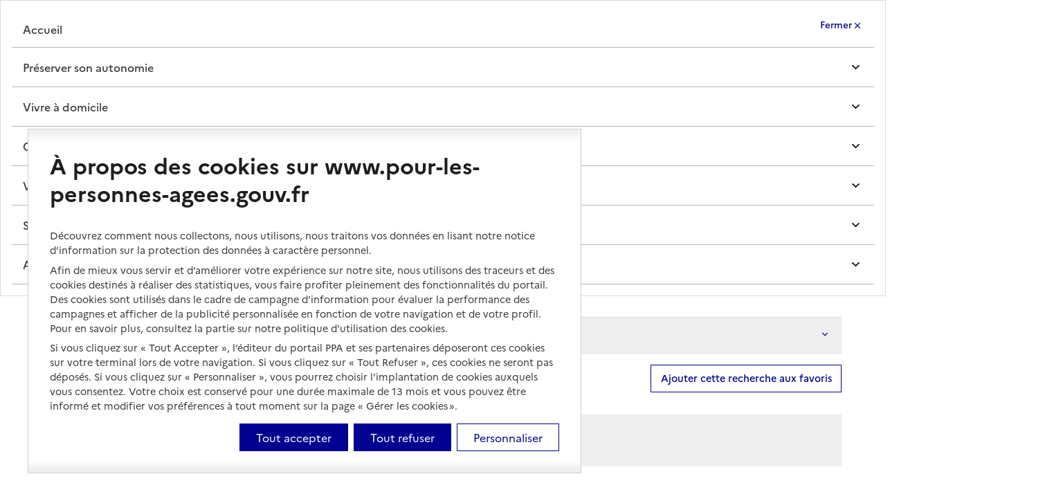

--- FILE ---
content_type: text/html; charset=utf-8
request_url: https://www.pour-les-personnes-agees.gouv.fr/annuaire-ehpad-et-comparateur-de-prix-et-restes-a-charge
body_size: 42043
content:
<!DOCTYPE html><html lang="fr-FR" id="html-base" tabindex="-1" dir="ltr" data-beasties-container><head>
    <base href="/">
    <meta http-equiv="Content-Type" content="text/html; charset=utf-8">
    <!-- Référencement -->
    <meta name="google-site-verification" content="6dVx1Qb2Nl7rnm6Dg9cBkl9YSDbtZUSoD9hCHU1rcX0">
    <meta name="google-site-verification" content="sKIpq2rHTZn4OLEwuFVei4VaYgsA7UZbPsr03I39rlo">
    <meta name="viewport" content="width=device-width, initial-scale=1.0">
    <meta name="description" content="Portail officiel d'information pour les personnes âgées et leurs familles. Personnes âgées à domicile, Personnes âgées en maison de retraite, aides pour personnes âgées, allocation personnalisée d’autonomie, APA, liste des maisons de retraite, liste des EHPAD, liste des résidences autonomie, liste des logements-foyers, simulateur de reste à charge en EHPAD, liste des CLICS et des points d’information pour personnes âgées.">
    <link rel="shortcut icon" href="./assets/img/favicon.ico">

    <title>Pour les personnes âgées | Portail national d’information pour l’autonomie des personnes âgées et l’accompagnement de leurs aidants</title>

    <meta http-equiv="Content-Type" content="text/html; charset=utf-8">
    <!-- Référencement -->
    <!-- <meta name="google-site-verification" content="6dVx1Qb2Nl7rnm6Dg9cBkl9YSDbtZUSoD9hCHU1rcX0" />
    <meta name="google-site-verification" content="sKIpq2rHTZn4OLEwuFVei4VaYgsA7UZbPsr03I39rlo" /> -->
    <meta name="viewport" content="width=device-width, initial-scale=1.0">
    <meta name="description" content="Portail officiel d'information pour les personnes âgées et leurs familles. Personnes âgées à domicile, Personnes âgées en maison de retraite, aides pour personnes âgées, allocation personnalisée d’autonomie, APA, liste des maisons de retraite, liste des EHPAD, liste des résidences autonomie, liste des logements-foyers, simulateur de reste à charge en EHPAD, liste des CLICS et des points d’information pour personnes âgées.">
    <link rel="shortcut icon" href="./assets/img/favicon.ico">
    <link href="http://cdn-eu.readspeaker.com/script/7866/webReader/r/r2728/ReadSpeaker.Styles.css?v=3.8.7.2728">
    <!-- Fin de chargement librairie SiteImprove-->

    <!-- PROD = 611035 /// PREPROD = 609849 -->

    <!-- 
    Start of global snippet: Please do not remove
    Place this snippet between the <head> and </head> tags on every page of your site.
    -->
    <!-- Google tag (gtag.js) -->
    <!-- <script async src="https://www.googletagmanager.com/gtag/js?id=DC-4933220"></script>
    <script>
      window.dataLayer = window.dataLayer || [];
      function gtag(){dataLayer.push(arguments);}
      gtag('js', new Date());
      gtag('config', 'DC-4933220');
    </script> -->
    <!-- End of global snippet: Please do not remove -->
  <style>:root{--brighten: -1;--underline-max-width: 100%;--underline-hover-width: 0;--underline-idle-width: var(--underline-max-width);--underline-x: calc(var(--underline-max-width) * 0);--underline-thickness: max(1px, .0625em);--underline-img: linear-gradient(0deg, currentColor, currentColor);--external-link-content: "";--ul-type: disc;--ol-type: decimal;--ul-start: 1rem;--ol-start: 1.5rem;--xl-block: .5rem;--li-bottom: .25rem;--xl-base: 1em;--ol-content: counters(li-counter, ".") ".\a0\a0";--text-spacing: 0 0 1.5rem;--title-spacing: 0 0 1.5rem;--display-spacing: 0 0 2rem;--background-default-grey: var(--grey-1000-50);--background-default-grey-hover: var(--grey-1000-50-hover);--background-default-grey-active: var(--grey-1000-50-active);--background-alt-grey: var(--grey-975-75);--background-alt-grey-hover: var(--grey-975-75-hover);--background-alt-grey-active: var(--grey-975-75-active);--background-alt-blue-france: var(--blue-france-975-75);--background-alt-blue-france-hover: var(--blue-france-975-75-hover);--background-alt-blue-france-active: var(--blue-france-975-75-active);--background-alt-red-marianne: var(--red-marianne-975-75);--background-alt-red-marianne-hover: var(--red-marianne-975-75-hover);--background-alt-red-marianne-active: var(--red-marianne-975-75-active);--background-alt-green-tilleul-verveine: var(--green-tilleul-verveine-975-75);--background-alt-green-tilleul-verveine-hover: var(--green-tilleul-verveine-975-75-hover);--background-alt-green-tilleul-verveine-active: var(--green-tilleul-verveine-975-75-active);--background-alt-green-bourgeon: var(--green-bourgeon-975-75);--background-alt-green-bourgeon-hover: var(--green-bourgeon-975-75-hover);--background-alt-green-bourgeon-active: var(--green-bourgeon-975-75-active);--background-alt-green-emeraude: var(--green-emeraude-975-75);--background-alt-green-emeraude-hover: var(--green-emeraude-975-75-hover);--background-alt-green-emeraude-active: var(--green-emeraude-975-75-active);--background-alt-green-menthe: var(--green-menthe-975-75);--background-alt-green-menthe-hover: var(--green-menthe-975-75-hover);--background-alt-green-menthe-active: var(--green-menthe-975-75-active);--background-alt-green-archipel: var(--green-archipel-975-75);--background-alt-green-archipel-hover: var(--green-archipel-975-75-hover);--background-alt-green-archipel-active: var(--green-archipel-975-75-active);--background-alt-blue-ecume: var(--blue-ecume-975-75);--background-alt-blue-ecume-hover: var(--blue-ecume-975-75-hover);--background-alt-blue-ecume-active: var(--blue-ecume-975-75-active);--background-alt-blue-cumulus: var(--blue-cumulus-975-75);--background-alt-blue-cumulus-hover: var(--blue-cumulus-975-75-hover);--background-alt-blue-cumulus-active: var(--blue-cumulus-975-75-active);--background-alt-purple-glycine: var(--purple-glycine-975-75);--background-alt-purple-glycine-hover: var(--purple-glycine-975-75-hover);--background-alt-purple-glycine-active: var(--purple-glycine-975-75-active);--background-alt-pink-macaron: var(--pink-macaron-975-75);--background-alt-pink-macaron-hover: var(--pink-macaron-975-75-hover);--background-alt-pink-macaron-active: var(--pink-macaron-975-75-active);--background-alt-pink-tuile: var(--pink-tuile-975-75);--background-alt-pink-tuile-hover: var(--pink-tuile-975-75-hover);--background-alt-pink-tuile-active: var(--pink-tuile-975-75-active);--background-alt-yellow-tournesol: var(--yellow-tournesol-975-75);--background-alt-yellow-tournesol-hover: var(--yellow-tournesol-975-75-hover);--background-alt-yellow-tournesol-active: var(--yellow-tournesol-975-75-active);--background-alt-yellow-moutarde: var(--yellow-moutarde-975-75);--background-alt-yellow-moutarde-hover: var(--yellow-moutarde-975-75-hover);--background-alt-yellow-moutarde-active: var(--yellow-moutarde-975-75-active);--background-alt-orange-terre-battue: var(--orange-terre-battue-975-75);--background-alt-orange-terre-battue-hover: var(--orange-terre-battue-975-75-hover);--background-alt-orange-terre-battue-active: var(--orange-terre-battue-975-75-active);--background-alt-brown-cafe-creme: var(--brown-cafe-creme-975-75);--background-alt-brown-cafe-creme-hover: var(--brown-cafe-creme-975-75-hover);--background-alt-brown-cafe-creme-active: var(--brown-cafe-creme-975-75-active);--background-alt-brown-caramel: var(--brown-caramel-975-75);--background-alt-brown-caramel-hover: var(--brown-caramel-975-75-hover);--background-alt-brown-caramel-active: var(--brown-caramel-975-75-active);--background-alt-brown-opera: var(--brown-opera-975-75);--background-alt-brown-opera-hover: var(--brown-opera-975-75-hover);--background-alt-brown-opera-active: var(--brown-opera-975-75-active);--background-alt-beige-gris-galet: var(--beige-gris-galet-975-75);--background-alt-beige-gris-galet-hover: var(--beige-gris-galet-975-75-hover);--background-alt-beige-gris-galet-active: var(--beige-gris-galet-975-75-active);--background-contrast-grey: var(--grey-950-100);--background-contrast-grey-hover: var(--grey-950-100-hover);--background-contrast-grey-active: var(--grey-950-100-active);--background-contrast-blue-france: var(--blue-france-950-100);--background-contrast-blue-france-hover: var(--blue-france-950-100-hover);--background-contrast-blue-france-active: var(--blue-france-950-100-active);--background-contrast-red-marianne: var(--red-marianne-950-100);--background-contrast-red-marianne-hover: var(--red-marianne-950-100-hover);--background-contrast-red-marianne-active: var(--red-marianne-950-100-active);--background-contrast-green-tilleul-verveine: var(--green-tilleul-verveine-950-100);--background-contrast-green-tilleul-verveine-hover: var(--green-tilleul-verveine-950-100-hover);--background-contrast-green-tilleul-verveine-active: var(--green-tilleul-verveine-950-100-active);--background-contrast-green-bourgeon: var(--green-bourgeon-950-100);--background-contrast-green-bourgeon-hover: var(--green-bourgeon-950-100-hover);--background-contrast-green-bourgeon-active: var(--green-bourgeon-950-100-active);--background-contrast-green-emeraude: var(--green-emeraude-950-100);--background-contrast-green-emeraude-hover: var(--green-emeraude-950-100-hover);--background-contrast-green-emeraude-active: var(--green-emeraude-950-100-active);--background-contrast-green-menthe: var(--green-menthe-950-100);--background-contrast-green-menthe-hover: var(--green-menthe-950-100-hover);--background-contrast-green-menthe-active: var(--green-menthe-950-100-active);--background-contrast-green-archipel: var(--green-archipel-950-100);--background-contrast-green-archipel-hover: var(--green-archipel-950-100-hover);--background-contrast-green-archipel-active: var(--green-archipel-950-100-active);--background-contrast-blue-ecume: var(--blue-ecume-950-100);--background-contrast-blue-ecume-hover: var(--blue-ecume-950-100-hover);--background-contrast-blue-ecume-active: var(--blue-ecume-950-100-active);--background-contrast-blue-cumulus: var(--blue-cumulus-950-100);--background-contrast-blue-cumulus-hover: var(--blue-cumulus-950-100-hover);--background-contrast-blue-cumulus-active: var(--blue-cumulus-950-100-active);--background-contrast-purple-glycine: var(--purple-glycine-950-100);--background-contrast-purple-glycine-hover: var(--purple-glycine-950-100-hover);--background-contrast-purple-glycine-active: var(--purple-glycine-950-100-active);--background-contrast-pink-macaron: var(--pink-macaron-950-100);--background-contrast-pink-macaron-hover: var(--pink-macaron-950-100-hover);--background-contrast-pink-macaron-active: var(--pink-macaron-950-100-active);--background-contrast-pink-tuile: var(--pink-tuile-950-100);--background-contrast-pink-tuile-hover: var(--pink-tuile-950-100-hover);--background-contrast-pink-tuile-active: var(--pink-tuile-950-100-active);--background-contrast-yellow-tournesol: var(--yellow-tournesol-950-100);--background-contrast-yellow-tournesol-hover: var(--yellow-tournesol-950-100-hover);--background-contrast-yellow-tournesol-active: var(--yellow-tournesol-950-100-active);--background-contrast-yellow-moutarde: var(--yellow-moutarde-950-100);--background-contrast-yellow-moutarde-hover: var(--yellow-moutarde-950-100-hover);--background-contrast-yellow-moutarde-active: var(--yellow-moutarde-950-100-active);--background-contrast-orange-terre-battue: var(--orange-terre-battue-950-100);--background-contrast-orange-terre-battue-hover: var(--orange-terre-battue-950-100-hover);--background-contrast-orange-terre-battue-active: var(--orange-terre-battue-950-100-active);--background-contrast-brown-cafe-creme: var(--brown-cafe-creme-950-100);--background-contrast-brown-cafe-creme-hover: var(--brown-cafe-creme-950-100-hover);--background-contrast-brown-cafe-creme-active: var(--brown-cafe-creme-950-100-active);--background-contrast-brown-caramel: var(--brown-caramel-950-100);--background-contrast-brown-caramel-hover: var(--brown-caramel-950-100-hover);--background-contrast-brown-caramel-active: var(--brown-caramel-950-100-active);--background-contrast-brown-opera: var(--brown-opera-950-100);--background-contrast-brown-opera-hover: var(--brown-opera-950-100-hover);--background-contrast-brown-opera-active: var(--brown-opera-950-100-active);--background-contrast-beige-gris-galet: var(--beige-gris-galet-950-100);--background-contrast-beige-gris-galet-hover: var(--beige-gris-galet-950-100-hover);--background-contrast-beige-gris-galet-active: var(--beige-gris-galet-950-100-active);--background-contrast-info: var(--info-950-100);--background-contrast-info-hover: var(--info-950-100-hover);--background-contrast-info-active: var(--info-950-100-active);--background-contrast-success: var(--success-950-100);--background-contrast-success-hover: var(--success-950-100-hover);--background-contrast-success-active: var(--success-950-100-active);--background-contrast-warning: var(--warning-950-100);--background-contrast-warning-hover: var(--warning-950-100-hover);--background-contrast-warning-active: var(--warning-950-100-active);--background-contrast-error: var(--error-950-100);--background-contrast-error-hover: var(--error-950-100-hover);--background-contrast-error-active: var(--error-950-100-active);--background-flat-grey: var(--grey-200-850);--background-flat-info: var(--info-425-625);--background-flat-success: var(--success-425-625);--background-flat-warning: var(--warning-425-625);--background-flat-error: var(--error-425-625);--background-action-high-blue-france: var(--blue-france-sun-113-625);--background-action-high-blue-france-hover: var(--blue-france-sun-113-625-hover);--background-action-high-blue-france-active: var(--blue-france-sun-113-625-active);--background-action-high-red-marianne: var(--red-marianne-425-625);--background-action-high-red-marianne-hover: var(--red-marianne-425-625-hover);--background-action-high-red-marianne-active: var(--red-marianne-425-625-active);--background-action-high-green-tilleul-verveine: var(--green-tilleul-verveine-sun-418-moon-817);--background-action-high-green-tilleul-verveine-hover: var(--green-tilleul-verveine-sun-418-moon-817-hover);--background-action-high-green-tilleul-verveine-active: var(--green-tilleul-verveine-sun-418-moon-817-active);--background-action-high-green-bourgeon: var(--green-bourgeon-sun-425-moon-759);--background-action-high-green-bourgeon-hover: var(--green-bourgeon-sun-425-moon-759-hover);--background-action-high-green-bourgeon-active: var(--green-bourgeon-sun-425-moon-759-active);--background-action-high-green-emeraude: var(--green-emeraude-sun-425-moon-753);--background-action-high-green-emeraude-hover: var(--green-emeraude-sun-425-moon-753-hover);--background-action-high-green-emeraude-active: var(--green-emeraude-sun-425-moon-753-active);--background-action-high-green-menthe: var(--green-menthe-sun-373-moon-652);--background-action-high-green-menthe-hover: var(--green-menthe-sun-373-moon-652-hover);--background-action-high-green-menthe-active: var(--green-menthe-sun-373-moon-652-active);--background-action-high-green-archipel: var(--green-archipel-sun-391-moon-716);--background-action-high-green-archipel-hover: var(--green-archipel-sun-391-moon-716-hover);--background-action-high-green-archipel-active: var(--green-archipel-sun-391-moon-716-active);--background-action-high-blue-ecume: var(--blue-ecume-sun-247-moon-675);--background-action-high-blue-ecume-hover: var(--blue-ecume-sun-247-moon-675-hover);--background-action-high-blue-ecume-active: var(--blue-ecume-sun-247-moon-675-active);--background-action-high-blue-cumulus: var(--blue-cumulus-sun-368-moon-732);--background-action-high-blue-cumulus-hover: var(--blue-cumulus-sun-368-moon-732-hover);--background-action-high-blue-cumulus-active: var(--blue-cumulus-sun-368-moon-732-active);--background-action-high-purple-glycine: var(--purple-glycine-sun-319-moon-630);--background-action-high-purple-glycine-hover: var(--purple-glycine-sun-319-moon-630-hover);--background-action-high-purple-glycine-active: var(--purple-glycine-sun-319-moon-630-active);--background-action-high-pink-macaron: var(--pink-macaron-sun-406-moon-833);--background-action-high-pink-macaron-hover: var(--pink-macaron-sun-406-moon-833-hover);--background-action-high-pink-macaron-active: var(--pink-macaron-sun-406-moon-833-active);--background-action-high-pink-tuile: var(--pink-tuile-sun-425-moon-750);--background-action-high-pink-tuile-hover: var(--pink-tuile-sun-425-moon-750-hover);--background-action-high-pink-tuile-active: var(--pink-tuile-sun-425-moon-750-active);--background-action-high-yellow-tournesol: var(--yellow-tournesol-sun-407-moon-922);--background-action-high-yellow-tournesol-hover: var(--yellow-tournesol-sun-407-moon-922-hover);--background-action-high-yellow-tournesol-active: var(--yellow-tournesol-sun-407-moon-922-active);--background-action-high-yellow-moutarde: var(--yellow-moutarde-sun-348-moon-860);--background-action-high-yellow-moutarde-hover: var(--yellow-moutarde-sun-348-moon-860-hover);--background-action-high-yellow-moutarde-active: var(--yellow-moutarde-sun-348-moon-860-active);--background-action-high-orange-terre-battue: var(--orange-terre-battue-sun-370-moon-672);--background-action-high-orange-terre-battue-hover: var(--orange-terre-battue-sun-370-moon-672-hover);--background-action-high-orange-terre-battue-active: var(--orange-terre-battue-sun-370-moon-672-active);--background-action-high-brown-cafe-creme: var(--brown-cafe-creme-sun-383-moon-885);--background-action-high-brown-cafe-creme-hover: var(--brown-cafe-creme-sun-383-moon-885-hover);--background-action-high-brown-cafe-creme-active: var(--brown-cafe-creme-sun-383-moon-885-active);--background-action-high-brown-caramel: var(--brown-caramel-sun-425-moon-901);--background-action-high-brown-caramel-hover: var(--brown-caramel-sun-425-moon-901-hover);--background-action-high-brown-caramel-active: var(--brown-caramel-sun-425-moon-901-active);--background-action-high-brown-opera: var(--brown-opera-sun-395-moon-820);--background-action-high-brown-opera-hover: var(--brown-opera-sun-395-moon-820-hover);--background-action-high-brown-opera-active: var(--brown-opera-sun-395-moon-820-active);--background-action-high-beige-gris-galet: var(--beige-gris-galet-sun-407-moon-821);--background-action-high-beige-gris-galet-hover: var(--beige-gris-galet-sun-407-moon-821-hover);--background-action-high-beige-gris-galet-active: var(--beige-gris-galet-sun-407-moon-821-active);--background-action-high-info: var(--info-425-625);--background-action-high-info-hover: var(--info-425-625-hover);--background-action-high-info-active: var(--info-425-625-active);--background-action-high-success: var(--success-425-625);--background-action-high-success-hover: var(--success-425-625-hover);--background-action-high-success-active: var(--success-425-625-active);--background-action-high-warning: var(--warning-425-625);--background-action-high-warning-hover: var(--warning-425-625-hover);--background-action-high-warning-active: var(--warning-425-625-active);--background-action-high-error: var(--error-425-625);--background-action-high-error-hover: var(--error-425-625-hover);--background-action-high-error-active: var(--error-425-625-active);--background-action-low-blue-france: var(--blue-france-925-125);--background-action-low-blue-france-hover: var(--blue-france-925-125-hover);--background-action-low-blue-france-active: var(--blue-france-925-125-active);--background-action-low-red-marianne: var(--red-marianne-925-125);--background-action-low-red-marianne-hover: var(--red-marianne-925-125-hover);--background-action-low-red-marianne-active: var(--red-marianne-925-125-active);--background-action-low-green-tilleul-verveine: var(--green-tilleul-verveine-925-125);--background-action-low-green-tilleul-verveine-hover: var(--green-tilleul-verveine-925-125-hover);--background-action-low-green-tilleul-verveine-active: var(--green-tilleul-verveine-925-125-active);--background-action-low-green-bourgeon: var(--green-bourgeon-925-125);--background-action-low-green-bourgeon-hover: var(--green-bourgeon-925-125-hover);--background-action-low-green-bourgeon-active: var(--green-bourgeon-925-125-active);--background-action-low-green-emeraude: var(--green-emeraude-925-125);--background-action-low-green-emeraude-hover: var(--green-emeraude-925-125-hover);--background-action-low-green-emeraude-active: var(--green-emeraude-925-125-active);--background-action-low-green-menthe: var(--green-menthe-925-125);--background-action-low-green-menthe-hover: var(--green-menthe-925-125-hover);--background-action-low-green-menthe-active: var(--green-menthe-925-125-active);--background-action-low-green-archipel: var(--green-archipel-925-125);--background-action-low-green-archipel-hover: var(--green-archipel-925-125-hover);--background-action-low-green-archipel-active: var(--green-archipel-925-125-active);--background-action-low-blue-ecume: var(--blue-ecume-925-125);--background-action-low-blue-ecume-hover: var(--blue-ecume-925-125-hover);--background-action-low-blue-ecume-active: var(--blue-ecume-925-125-active);--background-action-low-blue-cumulus: var(--blue-cumulus-925-125);--background-action-low-blue-cumulus-hover: var(--blue-cumulus-925-125-hover);--background-action-low-blue-cumulus-active: var(--blue-cumulus-925-125-active);--background-action-low-purple-glycine: var(--purple-glycine-925-125);--background-action-low-purple-glycine-hover: var(--purple-glycine-925-125-hover);--background-action-low-purple-glycine-active: var(--purple-glycine-925-125-active);--background-action-low-pink-macaron: var(--pink-macaron-925-125);--background-action-low-pink-macaron-hover: var(--pink-macaron-925-125-hover);--background-action-low-pink-macaron-active: var(--pink-macaron-925-125-active);--background-action-low-pink-tuile: var(--pink-tuile-925-125);--background-action-low-pink-tuile-hover: var(--pink-tuile-925-125-hover);--background-action-low-pink-tuile-active: var(--pink-tuile-925-125-active);--background-action-low-yellow-tournesol: var(--yellow-tournesol-925-125);--background-action-low-yellow-tournesol-hover: var(--yellow-tournesol-925-125-hover);--background-action-low-yellow-tournesol-active: var(--yellow-tournesol-925-125-active);--background-action-low-yellow-moutarde: var(--yellow-moutarde-925-125);--background-action-low-yellow-moutarde-hover: var(--yellow-moutarde-925-125-hover);--background-action-low-yellow-moutarde-active: var(--yellow-moutarde-925-125-active);--background-action-low-orange-terre-battue: var(--orange-terre-battue-925-125);--background-action-low-orange-terre-battue-hover: var(--orange-terre-battue-925-125-hover);--background-action-low-orange-terre-battue-active: var(--orange-terre-battue-925-125-active);--background-action-low-brown-cafe-creme: var(--brown-cafe-creme-925-125);--background-action-low-brown-cafe-creme-hover: var(--brown-cafe-creme-925-125-hover);--background-action-low-brown-cafe-creme-active: var(--brown-cafe-creme-925-125-active);--background-action-low-brown-caramel: var(--brown-caramel-925-125);--background-action-low-brown-caramel-hover: var(--brown-caramel-925-125-hover);--background-action-low-brown-caramel-active: var(--brown-caramel-925-125-active);--background-action-low-brown-opera: var(--brown-opera-925-125);--background-action-low-brown-opera-hover: var(--brown-opera-925-125-hover);--background-action-low-brown-opera-active: var(--brown-opera-925-125-active);--background-action-low-beige-gris-galet: var(--beige-gris-galet-925-125);--background-action-low-beige-gris-galet-hover: var(--beige-gris-galet-925-125-hover);--background-action-low-beige-gris-galet-active: var(--beige-gris-galet-925-125-active);--background-active-blue-france: var(--blue-france-sun-113-625);--background-active-blue-france-hover: var(--blue-france-sun-113-625-hover);--background-active-blue-france-active: var(--blue-france-sun-113-625-active);--background-active-red-marianne: var(--red-marianne-425-625);--background-active-red-marianne-hover: var(--red-marianne-425-625-hover);--background-active-red-marianne-active: var(--red-marianne-425-625-active);--background-open-blue-france: var(--blue-france-925-125);--background-open-blue-france-hover: var(--blue-france-925-125-hover);--background-open-blue-france-active: var(--blue-france-925-125-active);--background-open-red-marianne: var(--red-marianne-925-125);--background-open-red-marianne-hover: var(--red-marianne-925-125-hover);--background-open-red-marianne-active: var(--red-marianne-925-125-active);--background-disabled-grey: var(--grey-925-125);--background-raised-grey: var(--grey-1000-75);--background-raised-grey-hover: var(--grey-1000-75-hover);--background-raised-grey-active: var(--grey-1000-75-active);--background-overlap-grey: var(--grey-1000-100);--background-overlap-grey-hover: var(--grey-1000-100-hover);--background-overlap-grey-active: var(--grey-1000-100-active);--background-lifted-grey: var(--grey-1000-75);--background-lifted-grey-hover: var(--grey-1000-75-hover);--background-lifted-grey-active: var(--grey-1000-75-active);--background-alt-raised-grey: var(--grey-975-100);--background-alt-raised-grey-hover: var(--grey-975-100-hover);--background-alt-raised-grey-active: var(--grey-975-100-active);--background-alt-overlap-grey: var(--grey-975-125);--background-alt-overlap-grey-hover: var(--grey-975-125-hover);--background-alt-overlap-grey-active: var(--grey-975-125-active);--background-contrast-raised-grey: var(--grey-950-125);--background-contrast-raised-grey-hover: var(--grey-950-125-hover);--background-contrast-raised-grey-active: var(--grey-950-125-active);--background-contrast-overlap-grey: var(--grey-950-150);--background-contrast-overlap-grey-hover: var(--grey-950-150-hover);--background-contrast-overlap-grey-active: var(--grey-950-150-active);--text-default-grey: var(--grey-200-850);--text-default-info: var(--info-425-625);--text-default-success: var(--success-425-625);--text-default-warning: var(--warning-425-625);--text-default-error: var(--error-425-625);--text-action-high-grey: var(--grey-50-1000);--text-action-high-blue-france: var(--blue-france-sun-113-625);--text-action-high-red-marianne: var(--red-marianne-425-625);--text-action-high-green-tilleul-verveine: var(--green-tilleul-verveine-sun-418-moon-817);--text-action-high-green-bourgeon: var(--green-bourgeon-sun-425-moon-759);--text-action-high-green-emeraude: var(--green-emeraude-sun-425-moon-753);--text-action-high-green-menthe: var(--green-menthe-sun-373-moon-652);--text-action-high-green-archipel: var(--green-archipel-sun-391-moon-716);--text-action-high-blue-ecume: var(--blue-ecume-sun-247-moon-675);--text-action-high-blue-cumulus: var(--blue-cumulus-sun-368-moon-732);--text-action-high-purple-glycine: var(--purple-glycine-sun-319-moon-630);--text-action-high-pink-macaron: var(--pink-macaron-sun-406-moon-833);--text-action-high-pink-tuile: var(--pink-tuile-sun-425-moon-750);--text-action-high-yellow-tournesol: var(--yellow-tournesol-sun-407-moon-922);--text-action-high-yellow-moutarde: var(--yellow-moutarde-sun-348-moon-860);--text-action-high-orange-terre-battue: var(--orange-terre-battue-sun-370-moon-672);--text-action-high-brown-cafe-creme: var(--brown-cafe-creme-sun-383-moon-885);--text-action-high-brown-caramel: var(--brown-caramel-sun-425-moon-901);--text-action-high-brown-opera: var(--brown-opera-sun-395-moon-820);--text-action-high-beige-gris-galet: var(--beige-gris-galet-sun-407-moon-821);--text-title-grey: var(--grey-50-1000);--text-title-blue-france: var(--blue-france-sun-113-625);--text-title-red-marianne: var(--red-marianne-425-625);--text-label-grey: var(--grey-50-1000);--text-label-blue-france: var(--blue-france-sun-113-625);--text-label-red-marianne: var(--red-marianne-425-625);--text-label-green-tilleul-verveine: var(--green-tilleul-verveine-sun-418-moon-817);--text-label-green-bourgeon: var(--green-bourgeon-sun-425-moon-759);--text-label-green-emeraude: var(--green-emeraude-sun-425-moon-753);--text-label-green-menthe: var(--green-menthe-sun-373-moon-652);--text-label-green-archipel: var(--green-archipel-sun-391-moon-716);--text-label-blue-ecume: var(--blue-ecume-sun-247-moon-675);--text-label-blue-cumulus: var(--blue-cumulus-sun-368-moon-732);--text-label-purple-glycine: var(--purple-glycine-sun-319-moon-630);--text-label-pink-macaron: var(--pink-macaron-sun-406-moon-833);--text-label-pink-tuile: var(--pink-tuile-sun-425-moon-750);--text-label-yellow-tournesol: var(--yellow-tournesol-sun-407-moon-922);--text-label-yellow-moutarde: var(--yellow-moutarde-sun-348-moon-860);--text-label-orange-terre-battue: var(--orange-terre-battue-sun-370-moon-672);--text-label-brown-cafe-creme: var(--brown-cafe-creme-sun-383-moon-885);--text-label-brown-caramel: var(--brown-caramel-sun-425-moon-901);--text-label-brown-opera: var(--brown-opera-sun-395-moon-820);--text-label-beige-gris-galet: var(--beige-gris-galet-sun-407-moon-821);--text-active-grey: var(--grey-50-1000);--text-active-blue-france: var(--blue-france-sun-113-625);--text-active-red-marianne: var(--red-marianne-425-625);--text-mention-grey: var(--grey-425-625);--text-inverted-grey: var(--grey-1000-50);--text-inverted-blue-france: var(--blue-france-975-sun-113);--text-inverted-red-marianne: var(--red-marianne-975-75);--text-inverted-info: var(--info-975-75);--text-inverted-success: var(--success-975-75);--text-inverted-warning: var(--warning-975-75);--text-inverted-error: var(--error-975-75);--text-inverted-green-tilleul-verveine: var(--green-tilleul-verveine-975-75);--text-inverted-green-bourgeon: var(--green-bourgeon-975-75);--text-inverted-green-emeraude: var(--green-emeraude-975-75);--text-inverted-green-menthe: var(--green-menthe-975-75);--text-inverted-green-archipel: var(--green-archipel-975-75);--text-inverted-blue-ecume: var(--blue-ecume-975-75);--text-inverted-blue-cumulus: var(--blue-cumulus-975-75);--text-inverted-purple-glycine: var(--purple-glycine-975-75);--text-inverted-pink-macaron: var(--pink-macaron-975-75);--text-inverted-pink-tuile: var(--pink-tuile-975-75);--text-inverted-yellow-tournesol: var(--yellow-tournesol-975-75);--text-inverted-yellow-moutarde: var(--yellow-moutarde-975-75);--text-inverted-orange-terre-battue: var(--orange-terre-battue-975-75);--text-inverted-brown-cafe-creme: var(--brown-cafe-creme-975-75);--text-inverted-brown-caramel: var(--brown-caramel-975-75);--text-inverted-brown-opera: var(--brown-opera-975-75);--text-inverted-beige-gris-galet: var(--beige-gris-galet-975-75);--text-disabled-grey: var(--grey-625-425);--border-default-grey: var(--grey-900-175);--border-default-blue-france: var(--blue-france-main-525);--border-default-red-marianne: var(--red-marianne-main-472);--border-default-green-tilleul-verveine: var(--green-tilleul-verveine-main-707);--border-default-green-bourgeon: var(--green-bourgeon-main-640);--border-default-green-emeraude: var(--green-emeraude-main-632);--border-default-green-menthe: var(--green-menthe-main-548);--border-default-green-archipel: var(--green-archipel-main-557);--border-default-blue-ecume: var(--blue-ecume-main-400);--border-default-blue-cumulus: var(--blue-cumulus-main-526);--border-default-purple-glycine: var(--purple-glycine-main-494);--border-default-pink-macaron: var(--pink-macaron-main-689);--border-default-pink-tuile: var(--pink-tuile-main-556);--border-default-yellow-tournesol: var(--yellow-tournesol-main-731);--border-default-yellow-moutarde: var(--yellow-moutarde-main-679);--border-default-orange-terre-battue: var(--orange-terre-battue-main-645);--border-default-brown-cafe-creme: var(--brown-cafe-creme-main-782);--border-default-brown-caramel: var(--brown-caramel-main-648);--border-default-brown-opera: var(--brown-opera-main-680);--border-default-beige-gris-galet: var(--beige-gris-galet-main-702);--border-active-blue-france: var(--blue-france-sun-113-625);--border-active-red-marianne: var(--red-marianne-425-625);--border-action-high-grey: var(--grey-50-1000);--border-action-high-blue-france: var(--blue-france-sun-113-625);--border-action-high-red-marianne: var(--red-marianne-425-625);--border-action-high-info: var(--info-425-625);--border-action-high-success: var(--success-425-625);--border-action-high-warning: var(--warning-425-625);--border-action-high-error: var(--error-425-625);--border-action-low-blue-france: var(--blue-france-850-200);--border-action-low-red-marianne: var(--red-marianne-850-200);--border-action-low-green-tilleul-verveine: var(--green-tilleul-verveine-850-200);--border-action-low-green-bourgeon: var(--green-bourgeon-850-200);--border-action-low-green-emeraude: var(--green-emeraude-850-200);--border-action-low-green-menthe: var(--green-menthe-850-200);--border-action-low-green-archipel: var(--green-archipel-850-200);--border-action-low-blue-ecume: var(--blue-ecume-850-200);--border-action-low-blue-cumulus: var(--blue-cumulus-850-200);--border-action-low-purple-glycine: var(--purple-glycine-850-200);--border-action-low-pink-macaron: var(--pink-macaron-850-200);--border-action-low-pink-tuile: var(--pink-tuile-850-200);--border-action-low-yellow-tournesol: var(--yellow-tournesol-850-200);--border-action-low-yellow-moutarde: var(--yellow-moutarde-850-200);--border-action-low-orange-terre-battue: var(--orange-terre-battue-850-200);--border-action-low-brown-cafe-creme: var(--brown-cafe-creme-850-200);--border-action-low-brown-caramel: var(--brown-caramel-850-200);--border-action-low-brown-opera: var(--brown-opera-850-200);--border-action-low-beige-gris-galet: var(--beige-gris-galet-850-200);--border-open-blue-france: var(--blue-france-925-125);--border-open-red-marianne: var(--red-marianne-925-125);--border-plain-grey: var(--grey-200-850);--border-plain-blue-france: var(--blue-france-sun-113-625);--border-plain-red-marianne: var(--red-marianne-425-625);--border-plain-info: var(--info-425-625);--border-plain-success: var(--success-425-625);--border-plain-warning: var(--warning-425-625);--border-plain-error: var(--error-425-625);--border-plain-green-tilleul-verveine: var(--green-tilleul-verveine-sun-418-moon-817);--border-plain-green-bourgeon: var(--green-bourgeon-sun-425-moon-759);--border-plain-green-emeraude: var(--green-emeraude-sun-425-moon-753);--border-plain-green-menthe: var(--green-menthe-sun-373-moon-652);--border-plain-green-archipel: var(--green-archipel-sun-391-moon-716);--border-plain-blue-ecume: var(--blue-ecume-sun-247-moon-675);--border-plain-blue-cumulus: var(--blue-cumulus-sun-368-moon-732);--border-plain-purple-glycine: var(--purple-glycine-sun-319-moon-630);--border-plain-pink-macaron: var(--pink-macaron-sun-406-moon-833);--border-plain-pink-tuile: var(--pink-tuile-sun-425-moon-750);--border-plain-yellow-tournesol: var(--yellow-tournesol-sun-407-moon-922);--border-plain-yellow-moutarde: var(--yellow-moutarde-sun-348-moon-860);--border-plain-orange-terre-battue: var(--orange-terre-battue-sun-370-moon-672);--border-plain-brown-cafe-creme: var(--brown-cafe-creme-sun-383-moon-885);--border-plain-brown-caramel: var(--brown-caramel-sun-425-moon-901);--border-plain-brown-opera: var(--brown-opera-sun-395-moon-820);--border-plain-beige-gris-galet: var(--beige-gris-galet-sun-407-moon-821);--border-disabled-grey: var(--grey-925-125);--artwork-major-blue-france: var(--blue-france-sun-113-625);--artwork-major-blue-france-hover: var(--blue-france-sun-113-625-hover);--artwork-major-blue-france-active: var(--blue-france-sun-113-625-active);--artwork-major-red-marianne: var(--red-marianne-425-625);--artwork-major-red-marianne-hover: var(--red-marianne-425-625-hover);--artwork-major-red-marianne-active: var(--red-marianne-425-625-active);--artwork-major-green-tilleul-verveine: var(--green-tilleul-verveine-sun-418-moon-817);--artwork-major-green-tilleul-verveine-hover: var(--green-tilleul-verveine-sun-418-moon-817-hover);--artwork-major-green-tilleul-verveine-active: var(--green-tilleul-verveine-sun-418-moon-817-active);--artwork-major-green-bourgeon: var(--green-bourgeon-sun-425-moon-759);--artwork-major-green-bourgeon-hover: var(--green-bourgeon-sun-425-moon-759-hover);--artwork-major-green-bourgeon-active: var(--green-bourgeon-sun-425-moon-759-active);--artwork-major-green-emeraude: var(--green-emeraude-sun-425-moon-753);--artwork-major-green-emeraude-hover: var(--green-emeraude-sun-425-moon-753-hover);--artwork-major-green-emeraude-active: var(--green-emeraude-sun-425-moon-753-active);--artwork-major-green-menthe: var(--green-menthe-sun-373-moon-652);--artwork-major-green-menthe-hover: var(--green-menthe-sun-373-moon-652-hover);--artwork-major-green-menthe-active: var(--green-menthe-sun-373-moon-652-active);--artwork-major-green-archipel: var(--green-archipel-sun-391-moon-716);--artwork-major-green-archipel-hover: var(--green-archipel-sun-391-moon-716-hover);--artwork-major-green-archipel-active: var(--green-archipel-sun-391-moon-716-active);--artwork-major-blue-ecume: var(--blue-ecume-sun-247-moon-675);--artwork-major-blue-ecume-hover: var(--blue-ecume-sun-247-moon-675-hover);--artwork-major-blue-ecume-active: var(--blue-ecume-sun-247-moon-675-active);--artwork-major-blue-cumulus: var(--blue-cumulus-sun-368-moon-732);--artwork-major-blue-cumulus-hover: var(--blue-cumulus-sun-368-moon-732-hover);--artwork-major-blue-cumulus-active: var(--blue-cumulus-sun-368-moon-732-active);--artwork-major-purple-glycine: var(--purple-glycine-sun-319-moon-630);--artwork-major-purple-glycine-hover: var(--purple-glycine-sun-319-moon-630-hover);--artwork-major-purple-glycine-active: var(--purple-glycine-sun-319-moon-630-active);--artwork-major-pink-macaron: var(--pink-macaron-sun-406-moon-833);--artwork-major-pink-macaron-hover: var(--pink-macaron-sun-406-moon-833-hover);--artwork-major-pink-macaron-active: var(--pink-macaron-sun-406-moon-833-active);--artwork-major-pink-tuile: var(--pink-tuile-sun-425-moon-750);--artwork-major-pink-tuile-hover: var(--pink-tuile-sun-425-moon-750-hover);--artwork-major-pink-tuile-active: var(--pink-tuile-sun-425-moon-750-active);--artwork-major-yellow-tournesol: var(--yellow-tournesol-sun-407-moon-922);--artwork-major-yellow-tournesol-hover: var(--yellow-tournesol-sun-407-moon-922-hover);--artwork-major-yellow-tournesol-active: var(--yellow-tournesol-sun-407-moon-922-active);--artwork-major-yellow-moutarde: var(--yellow-moutarde-sun-348-moon-860);--artwork-major-yellow-moutarde-hover: var(--yellow-moutarde-sun-348-moon-860-hover);--artwork-major-yellow-moutarde-active: var(--yellow-moutarde-sun-348-moon-860-active);--artwork-major-orange-terre-battue: var(--orange-terre-battue-sun-370-moon-672);--artwork-major-orange-terre-battue-hover: var(--orange-terre-battue-sun-370-moon-672-hover);--artwork-major-orange-terre-battue-active: var(--orange-terre-battue-sun-370-moon-672-active);--artwork-major-brown-cafe-creme: var(--brown-cafe-creme-sun-383-moon-885);--artwork-major-brown-cafe-creme-hover: var(--brown-cafe-creme-sun-383-moon-885-hover);--artwork-major-brown-cafe-creme-active: var(--brown-cafe-creme-sun-383-moon-885-active);--artwork-major-brown-caramel: var(--brown-caramel-sun-425-moon-901);--artwork-major-brown-caramel-hover: var(--brown-caramel-sun-425-moon-901-hover);--artwork-major-brown-caramel-active: var(--brown-caramel-sun-425-moon-901-active);--artwork-major-brown-opera: var(--brown-opera-sun-395-moon-820);--artwork-major-brown-opera-hover: var(--brown-opera-sun-395-moon-820-hover);--artwork-major-brown-opera-active: var(--brown-opera-sun-395-moon-820-active);--artwork-major-beige-gris-galet: var(--beige-gris-galet-sun-407-moon-821);--artwork-major-beige-gris-galet-hover: var(--beige-gris-galet-sun-407-moon-821-hover);--artwork-major-beige-gris-galet-active: var(--beige-gris-galet-sun-407-moon-821-active);--artwork-minor-blue-france: var(--blue-france-main-525);--artwork-minor-red-marianne: var(--red-marianne-main-472);--artwork-minor-green-tilleul-verveine: var(--green-tilleul-verveine-main-707);--artwork-minor-green-bourgeon: var(--green-bourgeon-main-640);--artwork-minor-green-emeraude: var(--green-emeraude-main-632);--artwork-minor-green-menthe: var(--green-menthe-main-548);--artwork-minor-green-archipel: var(--green-archipel-main-557);--artwork-minor-blue-ecume: var(--blue-ecume-main-400);--artwork-minor-blue-cumulus: var(--blue-cumulus-main-526);--artwork-minor-purple-glycine: var(--purple-glycine-main-494);--artwork-minor-pink-macaron: var(--pink-macaron-main-689);--artwork-minor-pink-tuile: var(--pink-tuile-main-556);--artwork-minor-yellow-tournesol: var(--yellow-tournesol-main-731);--artwork-minor-yellow-moutarde: var(--yellow-moutarde-main-679);--artwork-minor-orange-terre-battue: var(--orange-terre-battue-main-645);--artwork-minor-brown-cafe-creme: var(--brown-cafe-creme-main-782);--artwork-minor-brown-caramel: var(--brown-caramel-main-648);--artwork-minor-brown-opera: var(--brown-opera-main-680);--artwork-minor-beige-gris-galet: var(--beige-gris-galet-main-702);--artwork-decorative-grey: var(--grey-950-100);--artwork-decorative-blue-france: var(--blue-france-950-100);--artwork-decorative-red-marianne: var(--red-marianne-950-100);--artwork-decorative-green-tilleul-verveine: var(--green-tilleul-verveine-950-100);--artwork-decorative-green-bourgeon: var(--green-bourgeon-950-100);--artwork-decorative-green-emeraude: var(--green-emeraude-950-100);--artwork-decorative-green-menthe: var(--green-menthe-950-100);--artwork-decorative-green-archipel: var(--green-archipel-950-100);--artwork-decorative-blue-ecume: var(--blue-ecume-950-100);--artwork-decorative-blue-cumulus: var(--blue-cumulus-950-100);--artwork-decorative-purple-glycine: var(--purple-glycine-950-100);--artwork-decorative-pink-macaron: var(--pink-macaron-950-100);--artwork-decorative-pink-tuile: var(--pink-tuile-950-100);--artwork-decorative-yellow-tournesol: var(--yellow-tournesol-950-100);--artwork-decorative-yellow-moutarde: var(--yellow-moutarde-950-100);--artwork-decorative-orange-terre-battue: var(--orange-terre-battue-950-100);--artwork-decorative-brown-cafe-creme: var(--brown-cafe-creme-950-100);--artwork-decorative-brown-caramel: var(--brown-caramel-950-100);--artwork-decorative-brown-opera: var(--brown-opera-950-100);--artwork-decorative-beige-gris-galet: var(--beige-gris-galet-950-100);--artwork-background-grey: var(--grey-975-75);--artwork-background-blue-france: var(--blue-france-975-75);--artwork-background-red-marianne: var(--red-marianne-975-75);--artwork-background-green-tilleul-verveine: var(--green-tilleul-verveine-975-75);--artwork-background-green-bourgeon: var(--green-bourgeon-975-75);--artwork-background-green-emeraude: var(--green-emeraude-975-75);--artwork-background-green-menthe: var(--green-menthe-975-75);--artwork-background-green-archipel: var(--green-archipel-975-75);--artwork-background-blue-ecume: var(--blue-ecume-975-75);--artwork-background-blue-cumulus: var(--blue-cumulus-975-75);--artwork-background-purple-glycine: var(--purple-glycine-975-75);--artwork-background-pink-macaron: var(--pink-macaron-975-75);--artwork-background-pink-tuile: var(--pink-tuile-975-75);--artwork-background-yellow-tournesol: var(--yellow-tournesol-975-75);--artwork-background-yellow-moutarde: var(--yellow-moutarde-975-75);--artwork-background-orange-terre-battue: var(--orange-terre-battue-975-75);--artwork-background-brown-cafe-creme: var(--brown-cafe-creme-975-75);--artwork-background-brown-caramel: var(--brown-caramel-975-75);--artwork-background-brown-opera: var(--brown-opera-975-75);--artwork-background-beige-gris-galet: var(--beige-gris-galet-975-75);--artwork-motif-grey: var(--grey-925-125);--artwork-motif-blue-france: var(--blue-france-925-125);--artwork-motif-red-marianne: var(--red-marianne-925-125);--artwork-motif-green-tilleul-verveine: var(--green-tilleul-verveine-925-125);--artwork-motif-green-bourgeon: var(--green-bourgeon-925-125);--artwork-motif-green-emeraude: var(--green-emeraude-925-125);--artwork-motif-green-menthe: var(--green-menthe-925-125);--artwork-motif-green-archipel: var(--green-archipel-925-125);--artwork-motif-blue-ecume: var(--blue-ecume-925-125);--artwork-motif-blue-cumulus: var(--blue-cumulus-925-125);--artwork-motif-purple-glycine: var(--purple-glycine-925-125);--artwork-motif-pink-macaron: var(--pink-macaron-925-125);--artwork-motif-pink-tuile: var(--pink-tuile-925-125);--artwork-motif-yellow-tournesol: var(--yellow-tournesol-925-125);--artwork-motif-yellow-moutarde: var(--yellow-moutarde-925-125);--artwork-motif-orange-terre-battue: var(--orange-terre-battue-925-125);--artwork-motif-brown-cafe-creme: var(--brown-cafe-creme-925-125);--artwork-motif-brown-caramel: var(--brown-caramel-925-125);--artwork-motif-brown-opera: var(--brown-opera-925-125);--artwork-motif-beige-gris-galet: var(--beige-gris-galet-925-125);--grey-1000-50: #fff;--grey-1000-50-hover: #f6f6f6;--grey-1000-50-active: #ededed;--grey-975-75: #f6f6f6;--grey-975-75-hover: #dfdfdf;--grey-975-75-active: #cfcfcf;--grey-950-100: #eee;--grey-950-100-hover: #d2d2d2;--grey-950-100-active: #c1c1c1;--grey-200-850: #3a3a3a;--grey-925-125: #e5e5e5;--grey-1000-75: #fff;--grey-1000-75-hover: #f6f6f6;--grey-1000-75-active: #ededed;--grey-1000-100: #fff;--grey-1000-100-hover: #f6f6f6;--grey-1000-100-active: #ededed;--grey-975-100: #f6f6f6;--grey-975-100-hover: #dfdfdf;--grey-975-100-active: #cfcfcf;--grey-975-125: #f6f6f6;--grey-975-125-hover: #dfdfdf;--grey-975-125-active: #cfcfcf;--grey-950-125: #eee;--grey-950-125-hover: #d2d2d2;--grey-950-125-active: #c1c1c1;--grey-950-150: #eee;--grey-950-150-hover: #d2d2d2;--grey-950-150-active: #c1c1c1;--grey-50-1000: #161616;--grey-425-625: #666;--grey-625-425: #929292;--grey-900-175: #ddd;--blue-france-975-75: #f5f5fe;--blue-france-975-75-hover: #dcdcfc;--blue-france-975-75-active: #cbcbfa;--blue-france-950-100: #ececfe;--blue-france-950-100-hover: #cecefc;--blue-france-950-100-active: #bbbbfc;--blue-france-sun-113-625: #000091;--blue-france-sun-113-625-hover: #1212ff;--blue-france-sun-113-625-active: #2323ff;--blue-france-925-125: #e3e3fd;--blue-france-925-125-hover: #c1c1fb;--blue-france-925-125-active: #adadf9;--blue-france-975-sun-113: #f5f5fe;--blue-france-main-525: #6a6af4;--blue-france-850-200: #cacafb;--red-marianne-975-75: #fef4f4;--red-marianne-975-75-hover: #fcd7d7;--red-marianne-975-75-active: #fac4c4;--red-marianne-950-100: #fee9e9;--red-marianne-950-100-hover: #fdc5c5;--red-marianne-950-100-active: #fcafaf;--red-marianne-425-625: #c9191e;--red-marianne-425-625-hover: #f93f42;--red-marianne-425-625-active: #f95a5c;--red-marianne-925-125: #fddede;--red-marianne-925-125-hover: #fbb6b6;--red-marianne-925-125-active: #fa9e9e;--red-marianne-main-472: #e1000f;--red-marianne-850-200: #fcbfbf;--info-950-100: #e8edff;--info-950-100-hover: #c2d1ff;--info-950-100-active: #a9bfff;--info-425-625: #0063cb;--info-425-625-hover: #3b87ff;--info-425-625-active: #6798ff;--info-975-75: #f4f6ff;--success-950-100: #b8fec9;--success-950-100-hover: #46fd89;--success-950-100-active: #34eb7b;--success-425-625: #18753c;--success-425-625-hover: #27a959;--success-425-625-active: #2fc368;--success-975-75: #dffee6;--warning-950-100: #ffe9e6;--warning-950-100-hover: #ffc6bd;--warning-950-100-active: #ffb0a2;--warning-425-625: #b34000;--warning-425-625-hover: #ff6218;--warning-425-625-active: #ff7a55;--warning-975-75: #fff4f3;--error-950-100: #ffe9e9;--error-950-100-hover: #ffc5c5;--error-950-100-active: #ffafaf;--error-425-625: #ce0500;--error-425-625-hover: #ff2725;--error-425-625-active: #ff4140;--error-975-75: #fff4f4;--green-tilleul-verveine-975-75: #fef7da;--green-tilleul-verveine-975-75-hover: #fce552;--green-tilleul-verveine-975-75-active: #ebd54c;--green-tilleul-verveine-950-100: #fceeac;--green-tilleul-verveine-950-100-hover: #e8d45c;--green-tilleul-verveine-950-100-active: #d4c254;--green-tilleul-verveine-sun-418-moon-817: #66673d;--green-tilleul-verveine-sun-418-moon-817-hover: #929359;--green-tilleul-verveine-sun-418-moon-817-active: #a7a967;--green-tilleul-verveine-925-125: #fbe769;--green-tilleul-verveine-925-125-hover: #d7c655;--green-tilleul-verveine-925-125-active: #c2b24c;--green-tilleul-verveine-main-707: #b7a73f;--green-tilleul-verveine-850-200: #e2cf58;--green-bourgeon-975-75: #e6feda;--green-bourgeon-975-75-hover: #a7fc62;--green-bourgeon-975-75-active: #98ed4d;--green-bourgeon-950-100: #c9fcac;--green-bourgeon-950-100-hover: #9ae95d;--green-bourgeon-950-100-active: #8dd555;--green-bourgeon-sun-425-moon-759: #447049;--green-bourgeon-sun-425-moon-759-hover: #639f6a;--green-bourgeon-sun-425-moon-759-active: #72b77a;--green-bourgeon-925-125: #a9fb68;--green-bourgeon-925-125-hover: #8ed654;--green-bourgeon-925-125-active: #7fc04b;--green-bourgeon-main-640: #68a532;--green-bourgeon-850-200: #95e257;--green-emeraude-975-75: #e3fdeb;--green-emeraude-975-75-hover: #94f9b9;--green-emeraude-975-75-active: #6df1a3;--green-emeraude-950-100: #c3fad5;--green-emeraude-950-100-hover: #77eda5;--green-emeraude-950-100-active: #6dd897;--green-emeraude-sun-425-moon-753: #297254;--green-emeraude-sun-425-moon-753-hover: #3ea47a;--green-emeraude-sun-425-moon-753-active: #49bc8d;--green-emeraude-925-125: #9ef9be;--green-emeraude-925-125-hover: #69df97;--green-emeraude-925-125-active: #5ec988;--green-emeraude-main-632: #00a95f;--green-emeraude-850-200: #6fe49d;--green-menthe-975-75: #dffdf7;--green-menthe-975-75-hover: #84f9e7;--green-menthe-975-75-active: #70ebd8;--green-menthe-950-100: #bafaee;--green-menthe-950-100-hover: #79e7d5;--green-menthe-950-100-active: #6fd3c3;--green-menthe-sun-373-moon-652: #37635f;--green-menthe-sun-373-moon-652-hover: #53918c;--green-menthe-sun-373-moon-652-active: #62a9a2;--green-menthe-925-125: #8bf8e7;--green-menthe-925-125-hover: #6ed5c5;--green-menthe-925-125-active: #62bfb1;--green-menthe-main-548: #009081;--green-menthe-850-200: #73e0cf;--green-archipel-975-75: #e5fbfd;--green-archipel-975-75-hover: #99f2f8;--green-archipel-975-75-active: #73e9f0;--green-archipel-950-100: #c7f6fc;--green-archipel-950-100-hover: #64ecf8;--green-archipel-950-100-active: #5bd8e3;--green-archipel-sun-391-moon-716: #006a6f;--green-archipel-sun-391-moon-716-hover: #009fa7;--green-archipel-sun-391-moon-716-active: #00bbc3;--green-archipel-925-125: #a6f2fa;--green-archipel-925-125-hover: #62dbe5;--green-archipel-925-125-active: #58c5cf;--green-archipel-main-557: #009099;--green-archipel-850-200: #60e0eb;--blue-ecume-975-75: #f4f6fe;--blue-ecume-975-75-hover: #d7dffb;--blue-ecume-975-75-active: #c3cffa;--blue-ecume-950-100: #e9edfe;--blue-ecume-950-100-hover: #c5d0fc;--blue-ecume-950-100-active: #adbffc;--blue-ecume-sun-247-moon-675: #2f4077;--blue-ecume-sun-247-moon-675-hover: #4e68bb;--blue-ecume-sun-247-moon-675-active: #667dcf;--blue-ecume-925-125: #dee5fd;--blue-ecume-925-125-hover: #b4c5fb;--blue-ecume-925-125-active: #99b3f9;--blue-ecume-main-400: #465f9d;--blue-ecume-850-200: #bfccfb;--blue-cumulus-975-75: #f3f6fe;--blue-cumulus-975-75-hover: #d3dffc;--blue-cumulus-975-75-active: #bed0fa;--blue-cumulus-950-100: #e6eefe;--blue-cumulus-950-100-hover: #bcd3fc;--blue-cumulus-950-100-active: #9fc3fc;--blue-cumulus-sun-368-moon-732: #3558a2;--blue-cumulus-sun-368-moon-732-hover: #5982e0;--blue-cumulus-sun-368-moon-732-active: #7996e6;--blue-cumulus-925-125: #dae6fd;--blue-cumulus-925-125-hover: #a9c8fb;--blue-cumulus-925-125-active: #8ab8f9;--blue-cumulus-main-526: #417dc4;--blue-cumulus-850-200: #b6cffb;--purple-glycine-975-75: #fef3fd;--purple-glycine-975-75-hover: #fcd4f8;--purple-glycine-975-75-active: #fabff5;--purple-glycine-950-100: #fee7fc;--purple-glycine-950-100-hover: #fdc0f8;--purple-glycine-950-100-active: #fca8f6;--purple-glycine-sun-319-moon-630: #6e445a;--purple-glycine-sun-319-moon-630-hover: #a66989;--purple-glycine-sun-319-moon-630-active: #bb7f9e;--purple-glycine-925-125: #fddbfa;--purple-glycine-925-125-hover: #fbaff5;--purple-glycine-925-125-active: #fa96f2;--purple-glycine-main-494: #a558a0;--purple-glycine-850-200: #fbb8f6;--pink-macaron-975-75: #fef4f2;--pink-macaron-975-75-hover: #fcd8d0;--pink-macaron-975-75-active: #fac5b8;--pink-macaron-950-100: #fee9e6;--pink-macaron-950-100-hover: #fdc6bd;--pink-macaron-950-100-active: #fcb0a2;--pink-macaron-sun-406-moon-833: #8d533e;--pink-macaron-sun-406-moon-833-hover: #ca795c;--pink-macaron-sun-406-moon-833-active: #e08e73;--pink-macaron-925-125: #fddfda;--pink-macaron-925-125-hover: #fbb8ab;--pink-macaron-925-125-active: #faa18d;--pink-macaron-main-689: #e18b76;--pink-macaron-850-200: #fcc0b4;--pink-tuile-975-75: #fef4f3;--pink-tuile-975-75-hover: #fcd7d3;--pink-tuile-975-75-active: #fac4be;--pink-tuile-950-100: #fee9e7;--pink-tuile-950-100-hover: #fdc6c0;--pink-tuile-950-100-active: #fcb0a7;--pink-tuile-sun-425-moon-750: #a94645;--pink-tuile-sun-425-moon-750-hover: #d5706f;--pink-tuile-sun-425-moon-750-active: #da8a89;--pink-tuile-925-125: #fddfdb;--pink-tuile-925-125-hover: #fbb8ad;--pink-tuile-925-125-active: #faa191;--pink-tuile-main-556: #ce614a;--pink-tuile-850-200: #fcbfb7;--yellow-tournesol-975-75: #fef6e3;--yellow-tournesol-975-75-hover: #fce086;--yellow-tournesol-975-75-active: #f5d24b;--yellow-tournesol-950-100: #feecc2;--yellow-tournesol-950-100-hover: #fbd335;--yellow-tournesol-950-100-active: #e6c130;--yellow-tournesol-sun-407-moon-922: #716043;--yellow-tournesol-sun-407-moon-922-hover: #a28a62;--yellow-tournesol-sun-407-moon-922-active: #ba9f72;--yellow-tournesol-925-125: #fde39c;--yellow-tournesol-925-125-hover: #e9c53b;--yellow-tournesol-925-125-active: #d3b235;--yellow-tournesol-main-731: #c8aa39;--yellow-tournesol-850-200: #efcb3a;--yellow-moutarde-975-75: #fef5e8;--yellow-moutarde-975-75-hover: #fcdca3;--yellow-moutarde-975-75-active: #fbcd64;--yellow-moutarde-950-100: #feebd0;--yellow-moutarde-950-100-hover: #fdcd6d;--yellow-moutarde-950-100-active: #f4be30;--yellow-moutarde-sun-348-moon-860: #695240;--yellow-moutarde-sun-348-moon-860-hover: #9b7b61;--yellow-moutarde-sun-348-moon-860-active: #b58f72;--yellow-moutarde-925-125: #fde2b5;--yellow-moutarde-925-125-hover: #f6c43c;--yellow-moutarde-925-125-active: #dfb135;--yellow-moutarde-main-679: #c3992a;--yellow-moutarde-850-200: #fcc63a;--orange-terre-battue-975-75: #fef4f2;--orange-terre-battue-975-75-hover: #fcd8d0;--orange-terre-battue-975-75-active: #fac5b8;--orange-terre-battue-950-100: #fee9e5;--orange-terre-battue-950-100-hover: #fdc6ba;--orange-terre-battue-950-100-active: #fcb09e;--orange-terre-battue-sun-370-moon-672: #755348;--orange-terre-battue-sun-370-moon-672-hover: #ab7b6b;--orange-terre-battue-sun-370-moon-672-active: #c68f7d;--orange-terre-battue-925-125: #fddfd8;--orange-terre-battue-925-125-hover: #fbb8a5;--orange-terre-battue-925-125-active: #faa184;--orange-terre-battue-main-645: #e4794a;--orange-terre-battue-850-200: #fcc0b0;--brown-cafe-creme-975-75: #fbf6ed;--brown-cafe-creme-975-75-hover: #f2deb6;--brown-cafe-creme-975-75-active: #eacf91;--brown-cafe-creme-950-100: #f7ecdb;--brown-cafe-creme-950-100-hover: #edce94;--brown-cafe-creme-950-100-active: #dabd84;--brown-cafe-creme-sun-383-moon-885: #685c48;--brown-cafe-creme-sun-383-moon-885-hover: #97866a;--brown-cafe-creme-sun-383-moon-885-active: #ae9b7b;--brown-cafe-creme-925-125: #f4e3c7;--brown-cafe-creme-925-125-hover: #e1c386;--brown-cafe-creme-925-125-active: #ccb078;--brown-cafe-creme-main-782: #d1b781;--brown-cafe-creme-850-200: #e7ca8e;--brown-caramel-975-75: #fbf5f2;--brown-caramel-975-75-hover: #f1dbcf;--brown-caramel-975-75-active: #ecc9b5;--brown-caramel-950-100: #f7ebe5;--brown-caramel-950-100-hover: #eccbb9;--brown-caramel-950-100-active: #e6b79a;--brown-caramel-sun-425-moon-901: #845d48;--brown-caramel-sun-425-moon-901-hover: #bb8568;--brown-caramel-sun-425-moon-901-active: #d69978;--brown-caramel-925-125: #f3e2d9;--brown-caramel-925-125-hover: #e7bea6;--brown-caramel-925-125-active: #e1a982;--brown-caramel-main-648: #c08c65;--brown-caramel-850-200: #eac7b2;--brown-opera-975-75: #fbf5f2;--brown-opera-975-75-hover: #f1dbcf;--brown-opera-975-75-active: #ecc9b5;--brown-opera-950-100: #f7ece4;--brown-opera-950-100-hover: #eccdb3;--brown-opera-950-100-active: #e6ba90;--brown-opera-sun-395-moon-820: #745b47;--brown-opera-sun-395-moon-820-hover: #a78468;--brown-opera-sun-395-moon-820-active: #c09979;--brown-opera-925-125: #f3e2d7;--brown-opera-925-125-hover: #e7bfa0;--brown-opera-925-125-active: #deaa7e;--brown-opera-main-680: #bd987a;--brown-opera-850-200: #eac7ad;--beige-gris-galet-975-75: #f9f6f2;--beige-gris-galet-975-75-hover: #eadecd;--beige-gris-galet-975-75-active: #e1ceb1;--beige-gris-galet-950-100: #f3ede5;--beige-gris-galet-950-100-hover: #e1d0b5;--beige-gris-galet-950-100-active: #d1bea2;--beige-gris-galet-sun-407-moon-821: #6a6156;--beige-gris-galet-sun-407-moon-821-hover: #988b7c;--beige-gris-galet-sun-407-moon-821-active: #afa08f;--beige-gris-galet-925-125: #eee4d9;--beige-gris-galet-925-125-hover: #dbc3a4;--beige-gris-galet-925-125-active: #c6b094;--beige-gris-galet-main-702: #aea397;--beige-gris-galet-850-200: #e0cab0;box-sizing:border-box;--ground: 0;--shadow-color: rgba(0, 0, 18, .16);--raised-shadow: 0 1px 3px var(--shadow-color);--overlap-shadow: 0 2px 6px var(--shadow-color);--lifted-shadow: 0 3px 9px var(--shadow-color)}html,body,div,span,h1,h2,h3,p,a,form,img,strong,ol,ul,li,fieldset,label,legend{margin:0;padding:0;border:0}html{overflow-y:scroll;scroll-behavior:smooth}header,footer,main,nav,aside,article,section{display:block;margin:0;padding:0;border:0}body{font:100%/1.2 var(--stack);color:var(--body-text);background-color:var(--body-bg)}h1{font:normal 1.5em/1.2 var(--stack-head-b)}h2,h3{font-family:var(--stack-head-b);font-weight:400;color:var(--body-text-dark);margin:0 0 1em}h2:not(:first-child),h3:not(:first-child){margin-top:1.5em}h2{font-size:1.3em}h3{font-size:1.1em}p,li{font-size:.9em}li li{font-size:100%}li li{list-style-type:disc}a{color:var(--link-color);text-underline-offset:.2em}a:visited{color:var(--body-text-dark)}a[target=_blank]:after{display:inline-block;overflow:hidden;content:"Ouvre nouvelle fen\eatre";width:1em;height:1em;text-indent:50em;background-image:url("data:image/svg+xml,%3Csvg xmlns='http://www.w3.org/2000/svg' viewBox='0 0 24 24' width='24' height='24'%3E%3Cpath fill='none' d='M0 0h24v24H0z'/%3E%3Cpath d='M10 6v2H5v11h11v-5h2v6a1 1 0 0 1-1 1H4a1 1 0 0 1-1-1V7a1 1 0 0 1 1-1h6zm11-3v8h-2V6.413l-7.793 7.794-1.414-1.414L17.585 5H13V3h8z'/%3E%3C/svg%3E");background-size:contain;background-position:0 .1em;background-repeat:no-repeat;margin-left:.3em}a:hover{text-decoration-thickness:.15em}strong{font-family:var(--stack-b);font-weight:400}img{max-width:100%;border:none}button{display:inline-flex;flex-direction:row;align-items:center;font:100%/1.5 var(--stack-sb);color:var(--text-inv);background-color:var(--main-color);padding:.5em 1em;border:none;cursor:pointer}button:hover{background-color:var(--button-hover)}[disabled]{filter:grayscale(100%) opacity(40%);background-color:var(--body-bg);cursor:default}div.main-body{max-width:1400px;margin:0 5vw}main{position:relative;left:0;margin-bottom:2rem;transition:all 1s}form div+p{margin-top:1rem}fieldset{padding:1rem;margin:.5rem 0}legend{font-family:var(--stack-b)}label{display:block;font-family:var(--stack-sb);color:var(--body-text);margin-bottom:.25em}input[type=email],input[type=search],select{box-sizing:border-box;font:110%/1 var(--stack);background-color:var(--grey-900-100);padding:.5em .6em;border:none;border-bottom:2px solid var(--n-s-dark);border-radius:.25rem .25rem 0 0;outline:2px solid var(--body-bg);transition:all 0s}select{font-size:100%;line-height:1.4}input[type=search]{-webkit-appearance:textfield}input[type=email]:focus,input[type=search]:focus,select:focus{outline-color:var(--focus-visible)}input[type=email]{width:85%;max-width:25em}select{width:100%;max-width:100%;box-sizing:border-box;-moz-appearance:none;-webkit-appearance:none;appearance:none;background-image:url("data:image/svg+xml,%3Csvg id='d3f0069a-f4a8-46e3-9794-270175fd05d2' data-name='Calque 1' xmlns='http://www.w3.org/2000/svg' width='15.29' height='9.81' viewBox='0 0 15.29 9.81'%3E%3Ctitle%3ESans titre - 2%3C/title%3E%3Cpolyline points='14.14 1.14 7.64 8.66 1.14 1.14' style='fill: none;stroke: %23000;stroke-linecap: round;stroke-linejoin: round;stroke-width: 2.286496639251709px'/%3E%3C/svg%3E");background-repeat:no-repeat,repeat;background-position:right .7em top 50%,0 0;background-size:.65em auto,100%;padding-right:25px}input[type=submit],input[type=reset]{min-height:2.5rem;font:100%/1.1 var(--stack-sb);text-align:center;align-content:center;color:var(--text-inv);background-color:var(--main-color);padding:.5em 1.5em;border:1px solid var(--main-color)}input[type=submit]:not([disabled]),input[type=reset]:not([disabled]){cursor:pointer}input[type=reset]{color:var(--main-color);background-color:var(--body-bg)}input[type=submit]:not([disabled]):hover,input[type=reset]:not([disabled]):hover{color:var(--text-inv);background-color:var(--button-hover)}input[type=submit]:focus-visible,input[type=reset]:focus-visible{outline:2px solid var(--focus-visible);outline-offset:2px}button.optional{min-height:2.5rem;justify-content:center;align-content:center;line-height:1.2;color:var(--main-color);background-color:var(--body-bg);padding:.5em 1.5em;border:1px solid var(--main-color)}button.optional:not([disabled]):hover{color:var(--text-inv);background-color:var(--button-hover)}.go-along{display:flex;position:relative;align-items:center;flex-wrap:wrap;gap:1rem}fieldset.choices{padding:0;margin-top:1rem;border:none}fieldset.choices legend{font:.95em var(--stack-sb)}fieldset.choices label{font-family:var(--stack)}fieldset.choices ul{list-style-type:none;margin:0 0 .5rem}fieldset.choices li+li{margin-top:.5em}ul.choices{list-style-type:none}.form-makeup{overflow:hidden;position:relative;display:flex}li.form-makeup{margin:.5em 0}.form-makeup input{position:absolute;top:-15em}.form-makeup label{position:relative;display:flex;align-items:center;gap:.5em;font-family:var(--stack);line-height:1.35;cursor:pointer}.form-makeup label:focus-visible{outline:none}.form-makeup label:before{box-sizing:border-box;flex:0 0 1.5em;content:"";width:1.5em;height:1.5em;background-repeat:no-repeat;background-size:1.5em 1.5em;margin:3px}.form-makeup input:focus+label:before{outline:2px solid var(--focus-visible);outline-offset:1px;border-radius:.1rem}.form-makeup input[type=radio]:focus+label:before{border-radius:100%}.form-makeup input[type=radio]+label:before{background-image:var(--radio-off)}.form-makeup input[type=radio]:checked+label:before{background-image:var(--radio-on)}.buttons-bar{display:flex;flex-direction:column;justify-content:center;gap:1rem;text-align:center;margin:2rem auto}p.mandatory{font:.8em var(--stack-i);text-align:right;margin-bottom:1rem}.field-comment{display:block;font-size:80%;margin:.5em 0}.entry-link{font-family:var(--stack-head-sb);line-height:1.2}.entry-link a{display:inline-block;color:var(--link-color);background-color:#fff0;background-image:url("data:image/svg+xml,%3Csvg xmlns='http://www.w3.org/2000/svg' width='35.5' height='25' viewBox='0 0 35.5 25'%3E%3Cpolyline points='24 1.5 34 12.5 24 23.5' style='fill: none;stroke: %2300006d;stroke-linecap: round;stroke-linejoin: round;stroke-width: 4px'/%3E%3Cline x1='1.5' y1='12.5' x2='33.5' y2='12.5' style='fill: none;stroke: %2300006d;stroke-linecap: round;stroke-linejoin: round;stroke-width: 4px'/%3E%3C/svg%3E");background-position:right 55%;background-repeat:no-repeat;background-size:.9em;padding-right:1.5em}p.buttons-bar.entry-link{flex-basis:100%;font-size:1em;text-align:right;margin:0}.icon-geoloc{width:35px;height:35px;background-position:-15px -1614px}button.icon-geoloc:hover{background-color:#fff0}p.to-top{text-align:right;margin:0 1.5rem 1rem 0}p.to-top a{display:inline-flex;align-items:center;gap:.25em;font-family:var(--stack);text-decoration:none;color:var(--link-color);background-color:var(--body-bg);padding:0 0 .2em;margin-left:auto;box-shadow:inset 0 -1px 0 0 var(--link-color)}p.to-top a:before{display:inline-block;content:"";width:1em;height:1em;background-repeat:no-repeat;background-size:1em;background-image:url("data:image/svg+xml,%3Csvg xmlns='http://www.w3.org/2000/svg' viewBox='0 0 24 24' width='24' height='24'%3E%3Cg style='fill: %2300006d'%3E%3Cpath fill='none' d='M0 0h24v24H0z' /%3E%3Cpath d='M13 12v8h-2v-8H4l8-8 8 8z' /%3E%3C/g%3E%3C/svg%3E")}a.theme{display:inline-block;line-height:1.5rem;min-height:2cap;min-width:2.25rem;text-decoration:none;color:var(--main-color);background-color:var(--n-lighter);padding:.25rem .75rem .35rem;border-radius:2em}a.theme:hover,a.theme:focus{text-decoration:none;color:var(--main-color);background-color:#acacff80}a.theme:visited{opacity:.8}article p+p,article ul li+li{margin-top:.8rem}article ul{margin:1rem 1rem 1rem 1.2em}article ul.mf-tag-thematique{margin:2rem 0 0}p.illustration img{object-fit:cover;object-position:center}.main-article>header{display:flex;flex-flow:column;margin:0 0 1rem}.main-article>header:empty{margin:3rem 0 0}.main-article h1{margin-bottom:calc(1rem + .5vw)}@media screen and (min-width: 600px){p.mandatory{text-align:right}}@media screen and (min-width: 800px){h1{max-width:20em;font-size:2.5em;line-height:1.2;margin:1rem 0 .5rem}h2{font-size:1.45em;line-height:1.3}h3{font-size:1.3em;line-height:1.3}p,li,p.mandatory{font-size:1em}p.mandatory{font-size:.8em}legend{font-size:1.3em}fieldset.choices legend{font-size:1em}.buttons-bar{flex-direction:row}}@media screen and (min-width: 1000px){main{min-height:500px}h1{max-width:22em;text-align:center;margin:1rem auto .5rem}.main-article header{text-align:center;margin-top:3rem;margin-bottom:2.5rem}article:not(.main-article) header{text-align:left}p.to-top{box-sizing:border-box;margin:0 calc(5% + 1.5rem) 1rem}}@media screen and (min-width: 1200px){h2{font-size:2rem}h3{font-size:1.75rem;line-height:1.3}app-annuaire-etablissements .main-article div.mf-bloc-articles{margin:0}}@media screen and (min-width: 1300px){div.main-body{padding:0 1.5rem;margin:0 auto}article.main-article{margin:0}p.to-top{max-width:1400px;margin:0 1.5rem 1rem}}@media screen and (min-width: 1440px){div.main-body{padding:0}}@media screen and (min-width: 1500px){h1{font-size:2.5em;max-width:25em;text-align:center;margin:0 auto .5rem}}@media print{button.navbar-toggler,aside,footer{display:none}div.search-block,p.entry-link,div.underlay{display:none}h1{margin-top:50px}p.to-top{display:none}form.form-search{display:none}.main-article>header{margin-top:10pt}footer p{display:none}.p-category{font-size:10pt;margin-top:-10px;margin-right:-20px}}dsfr-accordion{font-family:Marianne,arial,sans-serif;text-rendering:optimizeLegibility;-webkit-font-smoothing:antialiased;-moz-osx-font-smoothing:grayscale;-webkit-text-size-adjust:100%;margin:0;padding:0;font-size:1rem;line-height:1.5rem;background-color:var(--background-default-grey);--idle: transparent;--hover: var(--background-default-grey-hover);--active: var(--background-default-grey-active);color:var(--text-default-grey)}.fr-accordion{position:relative}.fr-accordion:before{box-shadow:inset 0 1px #ddd,0 1px #ddd;box-shadow:inset 0 1px 0 0 var(--border-default-grey),0 1px 0 0 var(--border-default-grey);content:"";display:block;height:100%;inset:0;pointer-events:none;position:absolute;width:100%}.fr-accordion__title{margin:0;display:block;font-size:unset;line-height:unset}.fr-accordion__btn:after{--icon-size: 1rem;background-color:currentColor;content:"";display:inline-block;flex:0 0 auto;height:1rem;height:var(--icon-size);margin-left:auto;margin-right:0;-webkit-mask-image:url([data-uri]);mask-image:url([data-uri]);-webkit-mask-size:100% 100%;mask-size:100% 100%;transition:transform 0s;vertical-align:calc(.375em - .5rem);vertical-align:calc((.75em - var(--icon-size))*.5);width:1rem;width:var(--icon-size)}.fr-accordion__btn{--text-spacing: 0;--title-spacing: 0;z-index:1;display:inline-flex;flex-direction:row;align-items:center;width:-moz-fit-content;width:fit-content;font-size:1rem;line-height:1.5rem;min-height:3rem;padding:.75rem 1rem;overflow:initial;max-width:100%;max-height:none;width:100%;text-align:left;margin:0;padding:.75rem 0;color:var(--text-action-high-grey)}dsfr-accordion button{--hover-tint: var(--hover);--active-tint: var(--active);outline-offset:2px;outline-width:2px;outline-color:#0a76f6;appearance:none;border:none}.fr-accordion .fr-collapse{--ul-type: disc;--ol-type: decimal;--ul-start: 1rem;--ol-start: 1.5rem;--xl-block: .5rem;--li-bottom: .25rem;--xl-base: 1em;--ol-content: counters(li-counter, ".") ".  ";transition:visibility 0s,padding 0s;overflow:visible}.fr-collapse:not(.fr-collapse--expanded){display:none;--collapse-max-height: 0}.fr-collapse{--collapse: -99999px;--collapser: "";overflow:hidden;transition:visibility 0s;max-height:0;max-height:var(--collapse-max-height)}dsfr-accordion .fr-accordion__btn{font:1em var(--stack-head-sb);color:var(--main-color);background-color:var(--body-bg);padding:.75rem 1rem;cursor:pointer}dsfr-accordion p{padding-left:.1rem}dsfr-accordion p a:hover{text-decoration-thickness:.15em}dsfr-accordion p a{color:var(--link-color);text-underline-offset:.2em}.fr-accordion div.fr-collapse:not(.fr-collapse--expanded) div.content>*{margin:0}@media (min-width: 48em){.fr-accordion__btn{padding:.75rem 1rem}.fr-accordion .fr-collapse{padding-left:1rem;padding-right:1rem}}@media (hover: hover) and (pointer: fine){:root{--brighten: -1}}:root{--body-text: #3A3A3A;--body-text-light: #595959;--body-text-dark: #161616;--body-bg: #FFF;--text-inv: #FFF;--link-color: #000091;--main-color: #000091;--main-light: #E4F1F5;--main-s-light: #F5F5FE;--secondary: #000091;--secondary-light: #E3E3FD;--alternative: #18753C;--hot-color: #C9191E;--hot-light: #FFF791;--hot-lighter: #FFFADE;--highc-color: #0A1396;--n-s-dark: #000;--n-dark: #000;--n-dark-medium: #B2B8BE;--n-medium: #DBDBDB;--n-medium-a: #B2B8BE;--n-m-light: #E5E5E5;--n-light: #EEE;--n-lighter: #ECECFF;--info-banner: #6A6AF4;--alert-color: #CE0500;--disabled-text: #929292;--disbabled-bg: var(--n-m-light);--focus-visible: #0a76f6;--button-hover: #1212FF;--et-dossier: #FFF8CC;--et-actus: #E3F4CC;--et-fiche-pratique: #ccf4e9;--et-article: #E0DEE3;--et-annuaire: #D4DBE3;--et-interview: #E2FDF4;--et-video: #ca0745;--et-faq: #ffdee4;--et-formulaire: #ffb989;--et-service: #f2a200;--ehpad-color: #01437F;--esld-color: #6E50AA;--residence-color: #864B4D;--autres-color: #3B815F;--services-color: #841743;--blue-france-200: #313178;--blue-france-975: #f5f5fe;--blue-france-950: #ececfe;--blue-france-925: #e3e3fd;--blue-france-925-125-hover: #C1C1FB;--grey-950: #EEE;--grey-975: #F6F6F6;--grey-900-175: #ddd;--grey-900-100: #eee;--grey-1000-50-hover: var(--grey-975);--success-425-625: #18753c;--border-default-grey: var(--grey-900-175);--border-active-blue-france: var(--main-color);--border-plain-success: #18753c;--background-flat-success: #18753c;--border-plain-info: #0063cb;--background-flat-info: #0063cb;--border-plain-warning: #b34000;--background-flat-warning: #b34000;--border-default-blue-france: #6a6af4;--text-disabled-grey: #929292;--stack: marianne, "Arial Rounded MT Bold", Roboto, "Helvetica Neue", Helvetica, Arial, sans-serif;--stack-b: marianne-bold, "Arial Rounded MT Bold", Roboto, "Helvetica Neue", Helvetica, Arial, sans-serif;--stack-i: marianne-italic, "Arial Rounded MT Bold", Roboto, "Helvetica Neue", Helvetica, Arial, sans-serif;--stack-sb: marianne-medium, "Arial Rounded MT Bold", Roboto, "Helvetica Neue", Helvetica, Arial, sans-serif;--stack-head: marianne-bold, "Arial Rounded MT Bold", Roboto, "Helvetica Neue", Helvetica, Arial, sans-serif;--stack-head-b: marianne-bold, "Arial Rounded MT Bold", Roboto, "Helvetica Neue", Helvetica, Arial, sans-serif;--stack-head-sb: marianne-medium, "Arial Rounded MT Bold", Roboto, "Helvetica Neue", Helvetica, Arial, sans-serif;--checkbox-off: url("data:image/svg+xml,%3Csvg xmlns='http://www.w3.org/2000/svg' width='25' height='25' viewBox='0 0 25 25'%3E%3Cpath d='M21.63,1.5c1.03,0,1.87.84,1.87,1.87v18.26c0,1.03-.84,1.87-1.87,1.87H3.37c-1.03,0-1.87-.84-1.87-1.87V3.37c0-1.03.84-1.87,1.87-1.87h18.26M21.63.5H3.37C1.79.5.5,1.79.5,3.37v18.26c0,1.59,1.29,2.87,2.87,2.87h18.26c1.59,0,2.87-1.29,2.87-2.87V3.37c0-1.59-1.29-2.87-2.87-2.87h0Z' style='fill:%23000091; stroke-width:0px;'/%3E%3C/svg%3E");--checkbox-on: url("data:image/svg+xml,%3Csvg xmlns='http://www.w3.org/2000/svg' width='24' height='24' viewBox='0 0 24 24'%3E%3Cpath d='M21.13,0H2.87C1.29,0,0,1.29,0,2.87v18.26c0,1.59,1.29,2.87,2.87,2.87h18.26c1.59,0,2.87-1.29,2.87-2.87V2.87c0-1.59-1.29-2.87-2.87-2.87ZM11.31,15.95l-3.8-3.8c-.27-.27-.27-.72,0-.99l.42-.42c.27-.27.72-.27.99,0l2.38,2.39c.27.27.72.27.99,0l4.36-4.36c.27-.27.72-.27.99,0l.42.42c.27.27.27.72,0,.99l-5.78,5.78c-.27.27-.72.27-.99,0Z' style='fill:%23000091; stroke-width:0px;'/%3E%3C/svg%3E");--radio-off: url("data:image/svg+xml,%3Csvg xmlns='http://www.w3.org/2000/svg' width='51' height='51' viewBox='0 0 51 51'%3E%3Crect x='1' y='1' width='49' height='49' rx='24' style='fill:%23fff;stroke:%23000091;stroke-miterlimit:10;stroke-width:2px'/%3E%3C/svg%3E");--radio-on: url("data:image/svg+xml,%3Csvg xmlns='http://www.w3.org/2000/svg' width='24' height='24' viewBox='0 0 24 24'%3E%3Cpath d='M12,1c6.07,0,11,4.93,11,11s-4.93,11-11,11S1,18.07,1,12,5.93,1,12,1M12,0C5.37,0,0,5.37,0,12s5.37,12,12,12,12-5.37,12-12S18.63,0,12,0h0Z' style='fill:%23000091; stroke-width:0px;'/%3E%3Ccircle cx='12' cy='12' r='5.51' style='fill:%23000091; stroke-width:0px;'/%3E%3C/svg%3E")}@media (-ms-high-contrast:active) and (-ms-high-contrast:active),(-ms-high-contrast:active) and (forced-colors: active),(forced-colors: active) and (-ms-high-contrast:active),(forced-colors: active) and (forced-colors: active){:root{--checkbox-off: url("data:image/svg+xml,%3Csvg xmlns='http://www.w3.org/2000/svg' width='25' height='25' viewBox='0 0 25 25'%3E%3Cpath d='M21.63,1.5c1.03,0,1.87.84,1.87,1.87v18.26c0,1.03-.84,1.87-1.87,1.87H3.37c-1.03,0-1.87-.84-1.87-1.87V3.37c0-1.03.84-1.87,1.87-1.87h18.26M21.63.5H3.37C1.79.5.5,1.79.5,3.37v18.26c0,1.59,1.29,2.87,2.87,2.87h18.26c1.59,0,2.87-1.29,2.87-2.87V3.37c0-1.59-1.29-2.87-2.87-2.87h0Z' stroke='%23FFF'/%3E%3C/svg%3E");--checkbox-on: url("data:image/svg+xml,%3Csvg xmlns='http://www.w3.org/2000/svg' width='24' height='24' viewBox='0 0 24 24'%3E%3Cpath d='M21.13,0H2.87C1.29,0,0,1.29,0,2.87v18.26c0,1.59,1.29,2.87,2.87,2.87h18.26c1.59,0,2.87-1.29,2.87-2.87V2.87c0-1.59-1.29-2.87-2.87-2.87ZM11.31,15.95l-3.8-3.8c-.27-.27-.27-.72,0-.99l.42-.42c.27-.27.72-.27.99,0l2.38,2.39c.27.27.72.27.99,0l4.36-4.36c.27-.27.72-.27.99,0l.42.42c.27.27.27.72,0,.99l-5.78,5.78c-.27.27-.72.27-.99,0Z' style='fill:%23FFF; stroke-width:0px;'/%3E%3C/svg%3E");--radio-off: url("data:image/svg+xml,%3Csvg xmlns='http://www.w3.org/2000/svg' width='51' height='51' viewBox='0 0 51 51'%3E%3Crect x='1' y='1' width='49' height='49' rx='24' style='stroke:%23FFF;stroke-miterlimit:10;stroke-width:2px'/%3E%3C/svg%3E");--radio-on: url("data:image/svg+xml,%3Csvg xmlns='http://www.w3.org/2000/svg' width='24' height='24' viewBox='0 0 24 24'%3E%3Cpath d='M12,1c6.07,0,11,4.93,11,11s-4.93,11-11,11S1,18.07,1,12,5.93,1,12,1M12,0C5.37,0,0,5.37,0,12s5.37,12,12,12,12-5.37,12-12S18.63,0,12,0h0Z' style='fill:%23FFF; stroke-width:0px;'/%3E%3Ccircle cx='12' cy='12' r='5.51' style='fill:%23FFF; stroke-width:0px;'/%3E%3C/svg%3E")}}:root{--hover: #F6F6F6;--bf500: #000091;--w-bf500: #fff;--t-plain: transparent;--g800: #1e1e1e;--g700: #383838;--g600: #6a6a6a;--g400: #cecece;--g300: #e7e7e7;--g200: #f0f0f0;--w: #fff;--g100-g800: #f8f8f8;--focus: #2a7ffe;--rm500: #e1000f;--overlay: rgba(156, 156, 156, .32);--focus-z-index: 2000}
</style><link rel="stylesheet" href="styles-PWEGB2VA.css" media="print" onload="this.media='all'"><noscript><link rel="stylesheet" href="styles-PWEGB2VA.css"></noscript><style ng-app-id="ng">header[_ngcontent-ng-c287023]{padding:0 5vw .25rem;box-shadow:0 3px 5px #00000059}div.site-id[_ngcontent-ng-c287023]{position:relative;top:.5rem;margin-bottom:1.5rem;z-index:1}div.site-id[_ngcontent-ng-c287023]   .group[_ngcontent-ng-c287023]{display:flex;align-items:center;text-align:center;margin:0 auto .5rem;border-bottom:1px solid var(--n-dark-medium)}p.print-only[_ngcontent-ng-c287023]{display:none}p.fr-logo[_ngcontent-ng-c287023]{display:inline-block;text-align:left;padding:1em;font-family:var(--stack-b);line-height:1.03175em;letter-spacing:-.01em;text-transform:uppercase}p.fr-logo[_ngcontent-ng-c287023]:before{width:2.75rem;height:1rem;margin-bottom:.3333333333rem;background-size:2.75rem 1.125rem,2.75rem 1rem,0;background-position:0 -.0625rem,0 0,0 0;content:"";display:block;background-repeat:no-repeat,no-repeat,no-repeat;background-image:url("data:image/svg+xml;charset=utf8,%3Csvg xmlns='http://www.w3.org/2000/svg' viewBox='0 0 44 18'%3E%3Cpath fill='%23fff' d='M11.3 10.2c-.9.6-1.7 1.3-2.3 2.1v-.1c.4-.5.7-1 1-1.5.4-.2.7-.5 1-.8.5-.5 1-1 1.7-1.3.3-.1.5-.1.8 0-.1.1-.2.1-.4.2H13v-.1c-.3.3-.7.5-1 .9-.1.2-.2.6-.7.6 0 .1.1 0 0 0zm1.6 4.6c0-.1-.1 0-.2 0l-.1.1-.1.1-.2.2s.1.1.2 0l.1-.1c.1 0 .2-.1.2-.2.1 0 .1 0 .1-.1 0 .1 0 0 0 0zm-1.6-4.3c.1 0 .2 0 .2-.1s.1-.1.1-.1v-.1c-.2.1-.3.2-.3.3zm2.4 1.9s0-.1 0 0c.1-.1.2-.1.3-.1.7-.1 1.4-.3 2.1-.6-.8-.5-1.7-.9-2.6-1h.1c-.1-.1-.3-.1-.5-.2h.1c-.2-.1-.5-.1-.7-.2.1 0 .2-.2.2-.3h-.1c-.4.2-.6.5-.8.9.2.1.5 0 .7.1h-.3c-.1 0-.2.1-.2.2h.1c-.1 0-.1.1-.2.1.1.1.2 0 .4 0 0 .1.1.1.1.1-.1 0-.2.1-.3.3-.1.2-.2.2-.3.3v.1c-.3.2-.6.5-.9.8v.1c-.1.1-.2.1-.2.2v.1c.4-.1.6-.4 1-.5l.6-.3c.2 0 .3-.1.5-.1v.1h.2c0 .1-.2 0-.1.1s.3.1.4 0c.2-.2.3-.2.4-.2zM12.4 14c-.4.2-.9.2-1.2.4 0 0 0 .1-.1.1 0 0-.1 0-.1.1-.1 0-.1.1-.2.2l-.1.1s0 .1.1 0l.1-.1s-.1.1-.1.2V15.3l-.1.1s0 .1-.1.1l-.1.1.2-.2.1-.1h.2s0-.1.1-.1c.1-.1.2-.2.3-.2h.1c.1-.1.3-.1.4-.2.1-.1.2-.2.3-.2.2-.2.5-.3.8-.5-.1 0-.2-.1-.3-.1 0 .1-.2 0-.3 0zM30 9.7c-.1.2-.4.2-.6.3-.2.2 0 .4.1.5.1.3-.2.5-.4.5.1.1.2.1.2.1 0 .2.2.2.1.4s-.5.3-.3.5c.1.2.1.5 0 .7-.1.2-.3.4-.5.5-.2.1-.4.1-.6 0-.1 0-.1-.1-.2-.1-.5-.1-1-.2-1.5-.2-.1 0-.3.1-.4.1-.1.1-.3.2-.4.3l-.1.1c-.1.1-.2.2-.2.3-.1.2-.2.4-.2.6-.2.5-.2 1 0 1.4 0 0 1 .3 1.7.6.2.1.5.2.7.4l1.7 1H13.2l1.6-1c.6-.4 1.3-.7 2-1 .5-.2 1.1-.5 1.5-.9.2-.2.3-.4.5-.5.3-.4.6-.7 1-1l.3-.3s0-.1.1-.1c-.2.1-.2.2-.4.2 0 0-.1 0 0-.1s.2-.2.3-.2v-.1c-.4 0-.7.2-1 .5h-.2c-.5.2-.8.5-1.2.7v-.1c-.2.1-.4.2-.5.2-.2 0-.5.1-.8 0-.4 0-.7.1-1.1.2-.2.1-.4.1-.6.2v.1l-.2.2c-.2.1-.3.2-.5.4l-.5.5h-.1l.1-.1.1-.1c0-.1.1-.1.1-.2.2-.1.3-.3.5-.4 0 0-.1 0 0 0 0 0 0-.1.1-.1l-.1.1c-.1.1-.1.2-.2.2v-.1-.1l.2-.2c.1-.1.2-.1.3-.2h.1c-.2.1-.3.1-.5.2H14h-.1c0-.1.1-.1.2-.2h.1c1-.8 2.3-.6 3.4-1 .1-.1.2-.1.3-.2.1-.1.3-.2.5-.3.2-.2.4-.4.5-.7v-.1c-.4.4-.8.7-1.3 1-.6.2-1.3.4-2 .4 0-.1.1-.1.1-.1 0-.1.1-.1.1-.2h.1s0-.1.1-.1h.1c-.1-.1-.3.1-.4 0 .1-.1 0-.2.1-.2h.1s0-.1.1-.1c.5-.3.9-.5 1.3-.7-.1 0-.1.1-.2 0 .1 0 0-.1.1-.1.3-.1.6-.3.9-.4-.1 0-.2.1-.3 0 .1 0 .1-.1.2-.1v-.1h0c0-.1.1 0 .2-.1h-.1c.1-.1.2-.2.4-.2 0-.1-.1 0-.1-.1h.1-.5c-.1 0 0-.1 0-.1.1-.2.2-.5.3-.7h-.1c-.3.3-.8.5-1.2.6h-.2c-.2.1-.4.1-.5 0-.1-.1-.2-.2-.3-.2-.2-.1-.5-.3-.8-.4-.7-.2-1.5-.4-2.3-.3.3-.1.7-.2 1.1-.3.5-.2 1-.3 1.5-.3h-.3c-.4 0-.9.1-1.3.2-.3.1-.6.2-.9.2-.2.1-.3.2-.5.2v-.1c.3-.4.7-.7 1.1-.8.5-.1 1.1 0 1.6.1.4 0 .8.1 1.1.2.1 0 .2.2.3.3.2.1.4 0 .5.1v-.2c.1-.1.3 0 .4 0 .2-.2-.2-.4-.3-.6v-.1c.2.2.5.4.7.6.1.1.5.2.5 0-.2-.3-.4-.6-.7-.9v-.2c-.1 0-.1 0-.1-.1-.1-.1-.1-.2-.1-.3-.1-.2 0-.4-.1-.5-.1-.2-.1-.3-.1-.5-.1-.5-.2-1-.3-1.4-.1-.6.3-1 .6-1.5.2-.4.5-.7.8-1 .1-.4.3-.7.6-1 .3-.3.6-.5.9-.6.3-.1.5-.2.8-.3l2.5-.4H25l1.8.3c.1 0 .2 0 .2.1.1.1.3.2.4.2.2.1.4.3.6.5.1.1.2.3.1.4-.1.1-.1.4-.2.4-.2.1-.4.1-.6.1-.1 0-.2 0-.4-.1.5.2.9.4 1.2.8 0 .1.2.1.3.1v.1c-.1.1-.1.1-.1.2h.1c.1-.1.1-.4.3-.3.2.1.2.3.1.4-.1.1-.2.2-.4.3v.2c.1.1.1.2.2.4s.1.5.2.7c.1.5.2.9.2 1.4 0 .2-.1.5 0 .7l.3.6c.1.2.2.3.3.5.2.3.6.6.4 1zm-15.6 5.2c-.1 0-.1.1-.1.1s.1 0 .1-.1zm5.8-1.8c-.1.1 0 0 0 0zm-6.7-.2c0 .1.1 0 .1 0 .2-.1.5 0 .6-.2-.1-.1-.2 0-.2-.1-.1 0-.2 0-.2.1-.1.1-.3.1-.3.2z'/%3E%3Cpath fill='gray' d='M27.9 6.8c.1 0 .3 0 .3.1-.1.2-.4.3-.6.5h-.1c-.1.1-.1.2-.1.2h-.3c.1.1.3.2.5.2l.1.1h.2V8c-.1.1-.2.1-.4.1.2.1.5.1.7 0 .2-.1 0-.4.1-.5-.1 0 0-.1-.1-.1.1-.1.1-.2.2-.2s.1 0 .2-.1c0-.1-.1-.1-.1-.2.2-.1.3-.3.3-.5 0-.1-.3-.1-.4-.2h-.5c-.2 0-.3.1-.5.1l-.6.3c.2-.1.4-.1.7-.2 0 .3.2.3.4.3'/%3E%3C/svg%3E"),linear-gradient(90deg,#000091 0% 50%,#e1000f 50% 100%),linear-gradient(90deg,#161616 0% 100%)}p.fr-logo[_ngcontent-ng-c287023]:after{min-width:2.625rem;background-size:5.25rem 3.75rem;background-position:0 calc(100% + 1.875rem);padding-top:2.2083333333rem;content:"";display:block;background-repeat:no-repeat;background-image:url("data:image/svg+xml;charset=utf8,%3Csvg xmlns='http://www.w3.org/2000/svg' viewBox='0 0 252 180'%3E%3Cdefs%3E%3Csymbol id='a' viewBox='0 0 11 15.5'%3E%3Cpath d='M10.4 5.3C11.9 1.5 10.1 0 7.9 0 4.2 0 0 6.5 0 11.7c0 2.5 1.2 3.8 3 3.8 2.1 0 4.3-2 6.2-5.5h-1c-1.2 1.5-2.6 2.6-3.9 2.6-1.3 0-2-.8-2-2.6a10.7 10.7 0 01.3-2.2zm-4-3.1c1.1 0 2 .8 1.5 2.6L3.1 6.1c.8-2.2 2.2-4 3.4-4z'/%3E%3C/symbol%3E%3Csymbol id='b' viewBox='0 0 12.4 21.8'%3E%3Cuse width='11' height='15.5' y='6.4' href='%23a'/%3E%3Cpath d='M7.9 4.7L12.4.6V0h-3L6.7 4.7H8z'/%3E%3C/symbol%3E%3Csymbol id='c' viewBox='0 0 11.5 19'%3E%3Cpath d='M1.7 5.7h2.6L.1 17.1a1.3 1.3 0 001.2 2c3 0 6.4-2.6 7.8-6.2h-.7a9.4 9.4 0 01-5.1 3.5L7 5.7H11l.5-1.6H7.7L9 0H7.6L4.9 4.1l-3.2.4v1.2z'/%3E%3C/symbol%3E%3Csymbol id='d' viewBox='0 0 9.8 21.9'%3E%3Cpath d='M7.6 8c.3-1-.4-1.6-1-1.6-2.2 0-5 2.1-6 5h.7A5.6 5.6 0 014.4 9L.1 20.3a1.1 1.1 0 001 1.6c2.2 0 4.7-2 5.8-5H6A5.6 5.6 0 013 19.5zM8 3.7a1.8 1.8 0 001.8-1.8A1.8 1.8 0 008 0a1.8 1.8 0 00-1.8 1.8A1.8 1.8 0 008 3.6'/%3E%3C/symbol%3E%3Csymbol id='e' viewBox='0 0 14.8 15.5'%3E%3Cpath d='M3.3 3.1c.7 0 1 1 0 3.4l-3 6.8c-.7 1.3 0 2.2 1.2 2.2a1.3 1.3 0 001.5-1l3-8C7.4 4.8 10 3 11 3s.8.6.3 1.6l-4.6 9a1.3 1.3 0 001.1 1.9c2.3 0 5-2 6-5h-.6A5.6 5.6 0 0110 13l4-8a6.1 6.1 0 00.8-2.8A2 2 0 0012.6 0c-2 0-3.6 2.2-6 5V2.8C6.6 1.4 6.1 0 4.8 0 3.2 0 1.8 2.5.7 4.9h.7c.7-1.1 1.3-1.8 2-1.8'/%3E%3C/symbol%3E%3Csymbol id='f' viewBox='0 0 12 15.5'%3E%3Cpath d='M11.8 3.5c.5-1.9.2-3.5-1.2-3.5-1.8 0-2.3 1.2-4 5V2.8C6.5 1.3 6 0 4.6 0 3.1 0 1.7 2.5.5 5h.8C2 3.7 2.8 3 3.3 3c.7 0 1 1 0 3.4l-3 6.8c-.7 1.3 0 2.1 1.2 2.1a1.3 1.3 0 001.5-1l3-8a50.3 50.3 0 012.6-3h3.2z'/%3E%3C/symbol%3E%3Csymbol id='g' viewBox='0 0 14.7 16.2'%3E%3Cpath d='M10.5 13.1c-.6 0-1-1 0-3.4L14.6.1 13.4 0l-1.3 1.3h-.3C6.1 1.3 0 8.6 0 14.2a2 2 0 002.1 2.1c1.7 0 3.3-2.4 5.2-5l-.1 1c-.3 2.6.6 4 2 4 1.5 0 3-2.4 4-4.9h-.7c-.7 1.1-1.5 1.8-2 1.8zM7.9 9.8c-1.3 1.6-3.4 3.5-4.3 3.5-.5 0-.9-.5-.9-1.6 0-3.5 4-8.2 6-8.2a4.2 4.2 0 011.4.2z'/%3E%3C/symbol%3E%3Csymbol id='h' viewBox='0 0 21.9 19.8'%3E%3Cpath d='M11.2 19.8l.3-.9c-3.8-.7-4.3-.7-2.7-4.8l1.4-3.9h3c1.9 0 1.9.9 1.6 3h1l2.6-6.9h-1c-1 1.6-1.8 2.9-3.8 2.9h-3l2-5.6c.8-2 1.1-2.4 3.7-2.4h.7c2.6 0 3 .7 3 3.5h1l.9-4.7H7.3L7 .9c3 .6 3.3.9 2 4.8L5.7 14c-1.5 3.9-2 4.2-5.5 4.8l-.3.9z'/%3E%3C/symbol%3E%3Csymbol id='i' viewBox='0 0 10.1 21.9'%3E%3Cpath d='M2.9 19.4L10.1.3 9.8 0l-5 .6v.6l1 .7c.9.7.6 1.3-.2 3.4L.2 19.9a1.3 1.3 0 001.1 2c2.3 0 4.7-2.1 5.8-5h-.7a6.5 6.5 0 01-3.5 2.5'/%3E%3C/symbol%3E%3Csymbol id='j' viewBox='0 0 18 22'%3E%3Cpath d='M18 .6h-4.3a3.8 3.8 0 00-2.1-.6A6.6 6.6 0 005 6.5a3.3 3.3 0 003 3.6c-1.9.8-3 1.8-3 2.9a1.7 1.7 0 00.9 1.5c-4.3 1.3-6 2.8-6 4.7 0 2 2.6 2.8 5.6 2.8 5.3 0 9.6-2.7 9.6-5.1 0-1.8-1.6-2.5-4.3-3.3-2.2-.7-3.2-.8-3.2-1.6A2.4 2.4 0 019 10.2a6.6 6.6 0 006.1-6.5 4.5 4.5 0 00-.2-1.5h2.5zM9.8 16.2c2.1.7 3 1 3 1.6 0 1.4-2 2.5-5.6 2.5-2.7 0-4-.6-4-2 0-1.5 1.4-2.5 3.5-3.3a21.5 21.5 0 003 1.2zM9 9c-1 0-1.3-.8-1.3-1.7 0-2.8 1.4-6.2 3.5-6.2 1 0 1.3.8 1.3 1.6 0 2.9-1.4 6.3-3.5 6.3z'/%3E%3C/symbol%3E%3Csymbol id='k' viewBox='0 0 23 25.1'%3E%3Cpath d='M14.3 15.6c1.9 0 2 .8 1.6 2.8H17l2.5-6.8h-1c-1 1.6-1.7 2.9-3.8 2.9h-4.1l2-5.6c.7-2 1-2.4 3.7-2.4H18c2.6 0 3 .7 3 3.5h1l.9-4.7H7.3l-.3.9c3 .6 3.3.9 2 4.8l-3.2 8.4c-1.5 3.9-2 4.2-5.6 4.8l-.2 1h17.4l3.2-5h-1.2c-2 2-4 3.8-8 3.8-4.7 0-4.3-.3-2.7-4.6l1.4-3.8h4.2zm2.3-11.8L21 .6V0h-3l-2.6 3.9h1.2v-.1z'/%3E%3C/symbol%3E%3Csymbol id='l' viewBox='0 0 13.6 21.8'%3E%3Cpath d='M11.4 6.4c-2 0-4 2.2-5.8 4.8L9.6.3 9.4 0l-5 .6V1l1 .8c.9.7.6 1.3-.2 3.4L.8 16.8A13.9 13.9 0 000 19c0 1.4 1.8 2.7 3.5 2.7 3.8 0 10-6.9 10-12.2 0-2.3-.5-3.2-2.1-3.2zM4.8 19.5c-.8 0-1.9-.7-1.9-1.3a15.5 15.5 0 01.8-2.2L5 12.7C6.3 11 8.4 9.3 9.6 9.3c.7 0 1.2.4 1.2 1.5 0 3.1-2.9 8.7-6 8.7z'/%3E%3C/symbol%3E%3Csymbol id='m' viewBox='0 0 19.2 19.9'%3E%3Cpath d='M17.6 0H7.3L7 .9c3 .6 3.3.9 2 4.8l-3.2 8.5c-1.5 3.9-2 4.2-5.5 4.8L0 20h15.7l3.5-6H18c-2 2-4.2 4.8-7.7 4.8-2.7 0-3-.5-1.6-4.5l3.1-8.5c1.4-3.9 2-4.2 5.5-4.8z'/%3E%3C/symbol%3E%3Csymbol id='n' viewBox='0 0 126 90'%3E%3Cuse width='12.4' height='21.8' x='112.7' y='66.1' href='%23b'/%3E%3Cuse width='11.5' height='19' x='102.2' y='69' href='%23c'/%3E%3Cuse width='9.8' height='21.9' x='93.6' y='66.1' href='%23d'/%3E%3Cuse width='14.8' height='15.5' x='77.2' y='72.5' href='%23e'/%3E%3Cuse width='12' height='15.5' x='65.7' y='72.5' href='%23f'/%3E%3Cuse width='11' height='15.5' x='54.3' y='72.5' href='%23a'/%3E%3Cuse width='11.5' height='19' x='43.7' y='69' href='%23c'/%3E%3Cuse width='14.7' height='16.2' x='28.9' y='71.8' href='%23g'/%3E%3Cuse width='12' height='15.5' x='19.6' y='72.5' href='%23f'/%3E%3Cuse width='21.9' height='19.8' y='67.6' href='%23h'/%3E%3Cuse width='12.4' height='21.8' x='77.3' y='33.1' href='%23b'/%3E%3Cuse width='11.5' height='19' x='66.8' y='36' href='%23c'/%3E%3Cuse width='9.8' height='21.9' x='58.2' y='33' href='%23d'/%3E%3Cuse width='10.1' height='21.9' x='49.4' y='33.1' href='%23i'/%3E%3Cuse width='14.7' height='16.2' x='34.9' y='38.8' href='%23g'/%3E%3Cuse width='18' height='22' x='18.6' y='39.4' href='%23j'/%3E%3Cuse width='23' height='25.1' y='29.3' href='%23k'/%3E%3Cuse width='12.4' height='21.8' x='76.8' y='.1' href='%23b'/%3E%3Cuse width='11.5' height='19' x='66.2' y='2.9' href='%23c'/%3E%3Cuse width='12' height='15.5' x='54.8' y='6.5' href='%23f'/%3E%3Cuse width='11' height='15.5' x='43.4' y='6.4' href='%23a'/%3E%3Cuse width='13.6' height='21.8' x='29.4' y='.1' href='%23l'/%3E%3Cuse width='9.8' height='21.9' x='20.6' href='%23d'/%3E%3Cuse width='19.2' height='19.9' y='1.4' href='%23m'/%3E%3C/symbol%3E%3C/defs%3E%3Cuse fill='%23161616' width='126' height='90' x='0' y='0' href='%23n'/%3E%3Cuse fill='%23fff' width='126' height='90' x='126' y='90' href='%23n'/%3E%3C/svg%3E")}p.navbar-brand[_ngcontent-ng-c287023]{display:block;width:105px}p.navbar-brand[_ngcontent-ng-c287023]   img[_ngcontent-ng-c287023]{object-fit:contain;width:100%}div.site-id[_ngcontent-ng-c287023]   .group[_ngcontent-ng-c287023]   p[_ngcontent-ng-c287023]:first-of-type{width:85px;margin-left:-7px}p.navbar-brand[_ngcontent-ng-c287023]   a[_ngcontent-ng-c287023]{display:block}div.site-id[_ngcontent-ng-c287023]   a[_ngcontent-ng-c287023]:after{content:"";position:absolute;width:100%;height:100%;inset:0}div.site-id[_ngcontent-ng-c287023]:hover{background-color:#f6f6f6}p.baseline[_ngcontent-ng-c287023], h1.baseline[_ngcontent-ng-c287023]{width:18em;font-size:1rem;font-family:var(--stack);line-height:1.5rem;text-align:left;color:#3a3a3a;margin:0 0 1em}p.baseline[_ngcontent-ng-c287023]   br[_ngcontent-ng-c287023], h1.baseline[_ngcontent-ng-c287023]   br[_ngcontent-ng-c287023]{display:none}nav.navbar[_ngcontent-ng-c287023]   ul.level2[_ngcontent-ng-c287023]   a.rubrique-link[_ngcontent-ng-c287023], nav.navbar[_ngcontent-ng-c287023]   ul.desktopClass[_ngcontent-ng-c287023]   a.rubrique-link[_ngcontent-ng-c287023]{font-family:var(--stack-sb);background-image:url("data:image/svg+xml,%3Csvg xmlns='http://www.w3.org/2000/svg' viewBox='0 0 24 24' fill='currentColor'%3E%3Cpath d='M11 11V5H13V11H19V13H13V19H11V13H5V11H11Z'%3E%3C/path%3E%3C/svg%3E");background-repeat:no-repeat;background-size:1.1em;background-position:.8rem 1rem;padding-left:calc(1em + 20px)}.skip-link[_ngcontent-ng-c287023]{display:none;position:absolute;width:20em;top:1.5rem;left:-50em;color:var(--body-bg);z-index:1010}.skip-link[_ngcontent-ng-c287023]   a[_ngcontent-ng-c287023]{position:absolute;overflow:hidden;left:-10000px;top:auto;width:1px;height:1px}.skip-link[_ngcontent-ng-c287023]   a[_ngcontent-ng-c287023]:focus{position:static;display:inline-block;width:auto;height:1em}#menu[_ngcontent-ng-c287023]{box-sizing:border-box;position:absolute;top:0;left:-150em;display:flex;flex-flow:column;width:100%;height:fit-content;background-color:var(--body-bg);padding:1rem;border:1px solid var(--n-medium);transition:left .5s;z-index:1000}#menu[aria-hidden=false][_ngcontent-ng-c287023]{left:0}#menu[aria-hidden=true][_ngcontent-ng-c287023]   nav[_ngcontent-ng-c287023] > ul[_ngcontent-ng-c287023], #menu[aria-hidden=true][_ngcontent-ng-c287023]   form#recherche[_ngcontent-ng-c287023]{display:none}#menu[aria-hidden=false][_ngcontent-ng-c287023]   nav[_ngcontent-ng-c287023] > ul[_ngcontent-ng-c287023], #menu[aria-hidden=false][_ngcontent-ng-c287023]   form#recherche[_ngcontent-ng-c287023]{display:block}#menu[aria-hidden=false][_ngcontent-ng-c287023]   nav[_ngcontent-ng-c287023]{display:block}#menu[aria-hidden=true][_ngcontent-ng-c287023]   nav[_ngcontent-ng-c287023]{display:none}nav.navbar[_ngcontent-ng-c287023]{order:2}nav.navbar[_ngcontent-ng-c287023] > ul[_ngcontent-ng-c287023]{margin-top:3rem}nav.navbar[_ngcontent-ng-c287023]   li[_ngcontent-ng-c287023]{list-style-type:none;border-bottom:1px solid var(--n-dark-medium)}nav.navbar[_ngcontent-ng-c287023]   li.home[_ngcontent-ng-c287023]   a[_ngcontent-ng-c287023]{display:block;font-family:var(--stack-sb);text-decoration:none;color:var(--body-text);padding:1rem calc(1rem + 4px) 1rem 1rem}nav.navbar[_ngcontent-ng-c287023]   li[_ngcontent-ng-c287023]   button[_ngcontent-ng-c287023]{position:relative;display:block;width:100%;font-family:var(--stack-sb);text-align:left;color:var(--body-text);background-color:var(--body-bg);background-image:url([data-uri]);background-repeat:no-repeat;background-position:center right 1rem;background-size:1.3em;padding:1rem 2rem 1rem 1rem;z-index:1}nav.navbar[_ngcontent-ng-c287023]   li[_ngcontent-ng-c287023]   button[aria-expanded=true][_ngcontent-ng-c287023], nav.navbar[_ngcontent-ng-c287023]   li[_ngcontent-ng-c287023]   button[aria-expanded=true][_ngcontent-ng-c287023]:hover{color:var(--main-color);background-image:url("data:image/svg+xml,%3Csvg id='Calque_1' data-name='Calque 1' xmlns='http://www.w3.org/2000/svg' width='24' height='24' viewBox='0 0 24 24'%3E%3Cpath d='M0,0H24V24H0Z' style='fill:none'/%3E%3Cpath d='M7.05,16,5.64,14.59,12,8.22l6.36,6.37L17,16,12,11.05Z' style='fill: %2300006D' /%3E%3C/svg%3E");background-color:#c1c1fb}nav.navbar[_ngcontent-ng-c287023]   ul.main-nav[_ngcontent-ng-c287023]   button[_ngcontent-ng-c287023]   span[_ngcontent-ng-c287023]{padding-right:.5rem}nav.navbar[_ngcontent-ng-c287023]   li[_ngcontent-ng-c287023]   button[_ngcontent-ng-c287023]:focus-visible, nav.navbar[_ngcontent-ng-c287023]   ul.main-nav[_ngcontent-ng-c287023]   a[_ngcontent-ng-c287023]:focus-visible{z-index:2}nav.navbar[_ngcontent-ng-c287023]   ul.main-nav[_ngcontent-ng-c287023]   button[aria-current][_ngcontent-ng-c287023], nav.navbar[_ngcontent-ng-c287023]   ul.main-nav[_ngcontent-ng-c287023]   li.home[_ngcontent-ng-c287023]   a[aria-current][_ngcontent-ng-c287023]{color:var(--link-color);box-shadow:-2px 0 0 var(--main-color)}nav.navbar[_ngcontent-ng-c287023]   ul.level2[_ngcontent-ng-c287023]   li[_ngcontent-ng-c287023]{border:none}nav.navbar[_ngcontent-ng-c287023]   ul.desktopClass[_ngcontent-ng-c287023]{width:20rem;background-color:var(--body-bg);filter:drop-shadow(0 2px 6px rgba(0,0,0,.3))}nav.navbar[_ngcontent-ng-c287023]   ul.desktopClass[_ngcontent-ng-c287023]   li[_ngcontent-ng-c287023]:hover{background-color:var(--n-light)}nav.navbar[_ngcontent-ng-c287023]   li[_ngcontent-ng-c287023]:last-of-type   ul.desktopClass[_ngcontent-ng-c287023]{right:0}nav.navbar[_ngcontent-ng-c287023]   ul.level2[_ngcontent-ng-c287023]   a[_ngcontent-ng-c287023], nav.navbar[_ngcontent-ng-c287023]   ul.desktopClass[_ngcontent-ng-c287023]   a[_ngcontent-ng-c287023]{display:block;line-height:1.5rem;text-decoration:none;color:var(--body-text);padding:.9rem 1rem;margin:0;border-bottom:1px solid var(--n-medium);background-color:var(--body-bg)}nav.navbar[_ngcontent-ng-c287023]   ul.level2[_ngcontent-ng-c287023]   a[_ngcontent-ng-c287023]:hover, nav.navbar[_ngcontent-ng-c287023]   ul.desktopClass[_ngcontent-ng-c287023]   a[_ngcontent-ng-c287023]:hover{background-color:var(--n-light)}nav.navbar[_ngcontent-ng-c287023]   ul.desktopClass[_ngcontent-ng-c287023]   li[_ngcontent-ng-c287023]:last-child   a[_ngcontent-ng-c287023]{border:none}nav.navbar[_ngcontent-ng-c287023]   ul.level2[_ngcontent-ng-c287023]   a[aria-current][_ngcontent-ng-c287023]{color:var(--main-color);box-shadow:-2px 0 0 var(--main-color)}p.tools[_ngcontent-ng-c287023]{position:absolute;top:1.35rem;right:calc(5vw + 45px);display:flex;align-items:center;gap:1rem;z-index:10}button.navbar-search[_ngcontent-ng-c287023]{overflow:hidden;width:24px;height:24px;font-size:.75em;text-indent:50em;color:var(--body-text);background:url(/assets/img/search-line.ppa.svg) no-repeat;background-size:24px 24px;padding:.5rem}button.navbar-toggler[_ngcontent-ng-c287023]{overflow:hidden;position:absolute;top:1.35rem;right:5vw;width:24px;height:24px;font-size:.75em;text-indent:50em;color:var(--body-text);background:url(/assets/img/menu.svg) no-repeat;padding:.5rem;z-index:10}button.navbar-toggler[aria-expanded=true][_ngcontent-ng-c287023]{background-image:url(/assets/img/menu-close.svg)}button.inner-toggler[_ngcontent-ng-c287023]{position:absolute;display:flex;align-items:flex-end;gap:.5em;top:1.5rem;right:2rem;font-size:.85em;color:var(--link-color);background-color:transparent;padding:0}button.inner-toggler[_ngcontent-ng-c287023]:after{display:block;content:"";width:1.2em;height:1.2em;background-color:currentColor;-webkit-mask-image:url([data-uri]);mask-image:url([data-uri]);-webkit-mask-size:100% 100%;mask-size:100% 100%}#recherche[_ngcontent-ng-c287023]{width:100%;max-width:22em}div.search-block[_ngcontent-ng-c287023]{display:flex;flex-direction:column-reverse;align-items:flex-start;justify-content:space-between;gap:.5rem;margin:1rem 0 .5rem}div.search-block[_ngcontent-ng-c287023]   div.group[_ngcontent-ng-c287023]{display:none;box-sizing:border-box;position:relative;padding:1rem;border:1px solid #CCC;z-index:1}div.search-block[_ngcontent-ng-c287023]   ul.mf-tag-thematique[_ngcontent-ng-c287023]{justify-content:flex-start;margin:1rem 0 2rem}div.search-block[_ngcontent-ng-c287023]   ul.links-list[_ngcontent-ng-c287023]{display:block;margin:1rem 0}div.search-block[_ngcontent-ng-c287023]   ul.links-list[_ngcontent-ng-c287023]   li[_ngcontent-ng-c287023]{line-height:1.45;margin-bottom:.5em}ul.links-list[_ngcontent-ng-c287023]   li[_ngcontent-ng-c287023]:first-child{font-family:var(--stack)}div.search-block[_ngcontent-ng-c287023]   p[_ngcontent-ng-c287023]   strong[_ngcontent-ng-c287023]{font:1.2em var(--stack-head-sb)}div.search-block[_ngcontent-ng-c287023]   .icon-close[_ngcontent-ng-c287023]{position:absolute;top:-.5rem;right:-.5rem;transform:scale(.4)}p.def-contenu[_ngcontent-ng-c287023]{display:flex;grid-gap:1rem;font-size:.85em}p.def-contenu[_ngcontent-ng-c287023]   button[_ngcontent-ng-c287023], p.def-contenu[_ngcontent-ng-c287023]   a[_ngcontent-ng-c287023]{display:inline-flex;align-items:center;gap:.25em;font-family:var(--stack);font-weight:500;line-height:1.2;text-align:left;text-decoration:none;color:var(--link-color);background-color:var(--body-bg);padding:.25rem;border-radius:0}p.def-contenu[_ngcontent-ng-c287023]   button[_ngcontent-ng-c287023]:before, p.def-contenu[_ngcontent-ng-c287023]   a[_ngcontent-ng-c287023]:before{content:none;width:1.2em;height:1em;background-size:1em;background-image:url("data:image/svg+xml,%3Csvg xmlns='http://www.w3.org/2000/svg' viewBox='0 0 24 24' width='24' height='24'%3E%3Cpath fill='none' d='M0 0h24v24H0z'/%3E%3Cpath d='M20 22H4v-2a5 5 0 0 1 5-5h6a5 5 0 0 1 5 5v2zm-8-9a6 6 0 1 1 0-12 6 6 0 0 1 0 12z' style='fill: %2300006D' /%3E%3C/svg%3E");background-repeat:no-repeat}p.def-contenu[_ngcontent-ng-c287023]   button[_ngcontent-ng-c287023]:hover, p.def-contenu[_ngcontent-ng-c287023]   a[_ngcontent-ng-c287023]:hover{text-decoration:none;background-color:var(--main-light)}p.def-contenu[_ngcontent-ng-c287023]   a[_ngcontent-ng-c287023]:before{background-image:url("data:image/svg+xml,%3Csvg id='Calque_1' data-name='Calque 1' xmlns='http://www.w3.org/2000/svg' width='24' height='24' viewBox='0 0 24 24'%3E%3Cpath d='M0,0H24V24H0Z' style='fill:none'/%3E%3Cpath d='M7,2V22H3V2ZM9,2H19a2,2,0,0,1,2,2V20a2,2,0,0,1-2,2H9ZM22,6h2v4H22Zm0,6h2v4H22Z' style='fill: %2300006D' /%3E%3C/svg%3E")}form#recherche[_ngcontent-ng-c287023]   p.input-n-submit[_ngcontent-ng-c287023]{display:flex;align-items:center;font-size:.85rem}#site-search[_ngcontent-ng-c287023]{-webkit-appearance:textfield;flex-grow:1;max-width:16em;height:35px;background-color:var(--n-light);border-color:var(--main-color);padding:0 .6em;border-top-left-radius:.25rem}form#recherche[_ngcontent-ng-c287023]   label[_ngcontent-ng-c287023]{position:absolute;width:1px;overflow:hidden;left:-5000px}form#recherche[_ngcontent-ng-c287023]   button[_ngcontent-ng-c287023]{width:35px;height:35px;color:var(--text-inv);background-color:var(--main-color);padding:0;border-top-right-radius:.25rem}form#recherche[_ngcontent-ng-c287023]   button[_ngcontent-ng-c287023]   img[_ngcontent-ng-c287023]{width:24px;height:24px;margin:auto}form#recherche[_ngcontent-ng-c287023]   button[_ngcontent-ng-c287023]:focus{outline:2px solid var(--focus-visible);outline-offset:2px}@media screen and (min-width: 400px){p.def-contenu[_ngcontent-ng-c287023]   button[_ngcontent-ng-c287023]:before, p.def-contenu[_ngcontent-ng-c287023]   a[_ngcontent-ng-c287023]:before{content:""}}@media screen and (min-width: 600px){p.def-contenu[_ngcontent-ng-c287023]{font-size:.875em}p.navbar-brand[_ngcontent-ng-c287023]{width:143px;padding:0 .7rem 0 1.2rem}}@media screen and (min-width: 750px){p.def-contenu[_ngcontent-ng-c287023]   button[_ngcontent-ng-c287023]:before{content:""}}@media screen and (min-width: 800px){div.search-block[_ngcontent-ng-c287023]{flex-direction:row-reverse;align-items:center}}@media screen and (min-width: 1000px) and (max-width: 1199px){p.baseline[_ngcontent-ng-c287023]   br[_ngcontent-ng-c287023], h1.baseline[_ngcontent-ng-c287023]   br[_ngcontent-ng-c287023]{display:none}}@media screen and (min-width: 1000px){p.baseline[_ngcontent-ng-c287023]{position:absolute;max-width:15em;top:2.4rem;left:calc(170px + 7.5rem)}p.skip-link[_ngcontent-ng-c287023]{margin-top:-1em}}@media screen and (min-width: 1300px){header[_ngcontent-ng-c287023]{padding:0;box-shadow:0 2px 6px 0 var(--grey-900-175)}header[_ngcontent-ng-c287023]   div.wrapper[_ngcontent-ng-c287023]{display:flex;max-width:1440px;flex-wrap:wrap;align-items:center;justify-content:space-between;margin:0 auto}div.site-id[_ngcontent-ng-c287023]{display:flex;align-items:center;gap:1rem;margin:-.45rem 0 0 .5rem}div.site-id[_ngcontent-ng-c287023]   .group[_ngcontent-ng-c287023]{margin:0 0 .5rem;border:none}.skip-link[_ngcontent-ng-c287023]{display:inline-block}button.navbar-toggler[_ngcontent-ng-c287023], button.navbar-search[_ngcontent-ng-c287023], button.inner-toggler[_ngcontent-ng-c287023]{display:none}h1.baseline[_ngcontent-ng-c287023]{font:1.125rem var(--stack-b);line-height:1.5rem}h1[_ngcontent-ng-c287023], p.baseline[_ngcontent-ng-c287023], h1.baseline[_ngcontent-ng-c287023]{flex:1;position:static;text-align:left;margin:0}p.baseline[_ngcontent-ng-c287023]   br[_ngcontent-ng-c287023], h1.baseline[_ngcontent-ng-c287023]   br[_ngcontent-ng-c287023]{display:block}p.baseline[_ngcontent-ng-c287023]:after, h1.baseline[_ngcontent-ng-c287023]:after{position:absolute;content:none;display:block;top:0;left:0;width:30px;height:4px;background-image:linear-gradient(90deg,#000091 0 33%,#fff 33% 66%,#c00 66% 100%)}.skip-link[_ngcontent-ng-c287023]{left:31%}#menu[_ngcontent-ng-c287023]{position:relative;width:100%;max-width:100%;height:auto;top:0;left:0;padding:0;border-left:none;border-right:none;border-bottom:none;z-index:20}nav.navbar[_ngcontent-ng-c287023]{width:100%;max-width:1440px;margin:0 auto}nav.navbar[_ngcontent-ng-c287023] > ul[_ngcontent-ng-c287023]{margin-top:0}nav.navbar[_ngcontent-ng-c287023]   ul[_ngcontent-ng-c287023]{display:flex;width:100%}nav.navbar[_ngcontent-ng-c287023]   li[_ngcontent-ng-c287023]{position:relative;flex:0 1 auto;font-size:.875rem;margin:0;padding:0;border:none}nav.navbar[_ngcontent-ng-c287023]   button.active[_ngcontent-ng-c287023]:after, nav.navbar[_ngcontent-ng-c287023]   ul.main-nav[_ngcontent-ng-c287023]   a.active[_ngcontent-ng-c287023]:after{content:"";display:block;position:absolute;left:50%;bottom:-27px;width:50px;height:5px;background-color:var(--main-color);margin-left:-25px}nav.navbar[_ngcontent-ng-c287023]   ul.main-nav[_ngcontent-ng-c287023]   button[_ngcontent-ng-c287023]{display:flex;flex-direction:column;justify-content:center;margin:0 auto}nav.navbar[_ngcontent-ng-c287023]   ul.main-nav[_ngcontent-ng-c287023]   button[_ngcontent-ng-c287023]:hover, nav.navbar[_ngcontent-ng-c287023]   ul.main-nav[_ngcontent-ng-c287023]   a#mflinkmenu[_ngcontent-ng-c287023]:hover{background-color:var(--grey-1000-50-hover)}nav.navbar[_ngcontent-ng-c287023]   li[_ngcontent-ng-c287023]   button[aria-expanded=true][_ngcontent-ng-c287023], nav.navbar[_ngcontent-ng-c287023]   li[_ngcontent-ng-c287023]   button[aria-expanded=true][_ngcontent-ng-c287023]:hover{color:var(--main-color);background-color:var(--secondary-light)}nav.navbar[_ngcontent-ng-c287023]   ul.main-nav[_ngcontent-ng-c287023]   button[aria-current][_ngcontent-ng-c287023], nav.navbar[_ngcontent-ng-c287023]   ul.main-nav[_ngcontent-ng-c287023]   li.home[_ngcontent-ng-c287023]   a[aria-current][_ngcontent-ng-c287023]{box-shadow:none}ul.main-nav[_ngcontent-ng-c287023]   button[aria-current][_ngcontent-ng-c287023]:before, ul.main-nav[_ngcontent-ng-c287023]   li.home[_ngcontent-ng-c287023]   a[aria-current][_ngcontent-ng-c287023]:before{content:"";display:block;position:absolute;width:100%;height:2px;right:0;left:0;bottom:-1px;text-align:center;background-color:var(--main-color);margin:0 auto;z-index:110}#menu[aria-hidden=false][_ngcontent-ng-c287023]   nav[_ngcontent-ng-c287023] > ul.main-nav[_ngcontent-ng-c287023], #menu[aria-hidden=true][_ngcontent-ng-c287023]   nav[_ngcontent-ng-c287023] > ul.main-nav[_ngcontent-ng-c287023]{box-sizing:border-box;display:flex;align-items:center}#menu[aria-hidden=false][_ngcontent-ng-c287023]   nav[_ngcontent-ng-c287023], #menu[aria-hidden=true][_ngcontent-ng-c287023]   nav[_ngcontent-ng-c287023]{display:block;box-sizing:border-box;padding-left:.3rem}#menu[aria-hidden=true][_ngcontent-ng-c287023]   form#recherche[_ngcontent-ng-c287023]{display:block}nav.navbar[_ngcontent-ng-c287023]   ul.level2[_ngcontent-ng-c287023]{display:none;flex-wrap:wrap;position:absolute;width:90%;top:10rem;left:0;background-color:var(--body-bg);padding:3rem 5% 1rem;z-index:800}nav.navbar[_ngcontent-ng-c287023]   ul.level2[aria-hidden=false][_ngcontent-ng-c287023]{display:block}nav.navbar[_ngcontent-ng-c287023]   ul.level2[_ngcontent-ng-c287023]   a[_ngcontent-ng-c287023]{display:block;padding:.75rem 1rem}nav.navbar[_ngcontent-ng-c287023]   ul.level2[_ngcontent-ng-c287023]   a[_ngcontent-ng-c287023]:hover{background-color:var(--n-light)}#recherche[_ngcontent-ng-c287023]{width:auto;max-width:100%}div.search-block[_ngcontent-ng-c287023]{display:block;margin:.5rem 1.5rem 0 0}div.search-block[_ngcontent-ng-c287023]   div.group[_ngcontent-ng-c287023]{display:none;position:absolute;width:55rem;top:0;left:-13rem;background:var(--body-bg);padding:5rem 4rem 3rem;z-index:90}div.search-block.active[_ngcontent-ng-c287023]   div.group[_ngcontent-ng-c287023]{display:flex;justify-content:space-between}div.search-block.active[_ngcontent-ng-c287023]   div.group[_ngcontent-ng-c287023]{display:flex}div.search-block[_ngcontent-ng-c287023]   .icon-close[_ngcontent-ng-c287023]{top:.3rem;right:1rem}div.search-block[_ngcontent-ng-c287023]   div.group[_ngcontent-ng-c287023]   .content[_ngcontent-ng-c287023]{flex-basis:45%}p.def-contenu[_ngcontent-ng-c287023]{justify-content:flex-end;text-align:right;margin-bottom:1rem}form#recherche[_ngcontent-ng-c287023]{position:relative;z-index:100}form#recherche[_ngcontent-ng-c287023]   p.input-n-submit[_ngcontent-ng-c287023]{font-size:1rem;justify-content:flex-end}form#recherche[_ngcontent-ng-c287023]   label[_ngcontent-ng-c287023]{font-size:80%}form#recherche[_ngcontent-ng-c287023]   input[type=search][_ngcontent-ng-c287023]{height:2.5rem;max-width:18em;font-family:var(--stack-head-sb);padding:.5rem 1rem}form#recherche[_ngcontent-ng-c287023]   button[type=submit][_ngcontent-ng-c287023]{width:2.5rem;height:2.5rem}.contextual-error[_ngcontent-ng-c287023]{text-align:right}nav.navbar[_ngcontent-ng-c287023]   ul.desktopClass[_ngcontent-ng-c287023]   a.rubrique-link[_ngcontent-ng-c287023]{background-position:0 1.2rem;padding-left:20px}}.skip-link[_ngcontent-ng-c287023]{margin-left:6rem}.closeSubMenu[_ngcontent-ng-c287023]{display:none}.desktopClass[_ngcontent-ng-c287023]{position:absolute;flex-direction:column}@media (-ms-high-contrast:active) and (forced-colors: active),(forced-colors: active) and (-ms-high-contrast:active),(forced-colors: active) and (forced-colors: active){nav.navbar[_ngcontent-ng-c287023]   ul.main-nav[_ngcontent-ng-c287023]   button[aria-current][_ngcontent-ng-c287023]:before, nav.navbar[_ngcontent-ng-c287023]   ul.main-nav[_ngcontent-ng-c287023]   li.home[_ngcontent-ng-c287023]   a[aria-current][_ngcontent-ng-c287023]:before{background-color:highlight}button.navbar-search[_ngcontent-ng-c287023]{background-image:url(/assets/img/search-line.ppa-hc.svg)}button.navbar-toggler[_ngcontent-ng-c287023]{background-image:url(/assets/img/menu-hc.svg)}nav.navbar[_ngcontent-ng-c287023]   li[_ngcontent-ng-c287023]   button[_ngcontent-ng-c287023]{background-image:url("data:image/svg+xml,%3Csvg xmlns='http://www.w3.org/2000/svg' viewBox='0 0 24 24' fill='buttonText'%3E%3Cpath d='M11.9999 13.1714L16.9497 8.22168L18.3639 9.63589L11.9999 15.9999L5.63599 9.63589L7.0502 8.22168L11.9999 13.1714Z' fill='buttonText' %3E%3C/path%3E%3C/svg%3E")}}@media print{#menu[_ngcontent-ng-c287023], .skip-link[_ngcontent-ng-c287023], p.baseline[_ngcontent-ng-c287023], h1.baseline[_ngcontent-ng-c287023]{display:none}header[_ngcontent-ng-c287023]{display:block;height:auto;border:none;box-shadow:none}p.print-only[_ngcontent-ng-c287023]{display:block}p.fr-logo[_ngcontent-ng-c287023], div.search-block[_ngcontent-ng-c287023]{display:none}div.site-id[_ngcontent-ng-c287023]{text-align:center}div.underlay[_ngcontent-ng-c287023], .underlay[aria-hidden=false][_ngcontent-ng-c287023]{display:none}}</style><style ng-app-id="ng">div.index[_ngcontent-ng-c1390491271]{display:none;background-color:var(--grey-975);padding:2rem 0 1rem;border-top:2px solid var(--main-color)}div.index[_ngcontent-ng-c1390491271]   nav[_ngcontent-ng-c1390491271]{width:100%;max-width:78rem;margin:2rem 5vw 1rem}ul.mf-list-menu-niveau-2[_ngcontent-ng-c1390491271] > li[_ngcontent-ng-c1390491271]{font:.85em var(--stack-head-b);list-style-type:none}ul.mf-list-menu-niveau-2[_ngcontent-ng-c1390491271] > li[_ngcontent-ng-c1390491271] + li[_ngcontent-ng-c1390491271]{margin-top:2rem}ul.mf-list-menu-niveau-2[_ngcontent-ng-c1390491271]   ul.level2[_ngcontent-ng-c1390491271]   li[_ngcontent-ng-c1390491271]{font-size:90%;font-family:var(--stack);list-style-type:none;margin-bottom:.8rem}a[_ngcontent-ng-c1390491271], li[_ngcontent-ng-c1390491271]   button[_ngcontent-ng-c1390491271]{text-decoration:none;color:var(--body-text);background-color:var(--body-bg)}li[_ngcontent-ng-c1390491271]   button[_ngcontent-ng-c1390491271]{font-family:var(--stack);padding:0}li[_ngcontent-ng-c1390491271]   button[_ngcontent-ng-c1390491271]:hover{text-decoration:underline}.index[_ngcontent-ng-c1390491271]   a[_ngcontent-ng-c1390491271]{display:block;background-color:var(--grey-975);padding:.25rem 0}ul.mf-list-menu-niveau-2[_ngcontent-ng-c1390491271]   a[_ngcontent-ng-c1390491271]:hover{text-decoration:underline}footer[_ngcontent-ng-c1390491271]   ul[_ngcontent-ng-c1390491271]{position:relative;left:-.75rem;list-style-type:none;padding:.5rem 0 1rem}footer[_ngcontent-ng-c1390491271]   ul[_ngcontent-ng-c1390491271], footer[_ngcontent-ng-c1390491271]   p[_ngcontent-ng-c1390491271]{max-width:78rem;margin:0 5vw}a.navbar-brand[_ngcontent-ng-c1390491271]{display:flex}a[target=_blank].navbar-brand[_ngcontent-ng-c1390491271]:after{flex:0 0 24px;align-self:center}footer[_ngcontent-ng-c1390491271]   p[_ngcontent-ng-c1390491271]{margin-bottom:1rem}p.source[_ngcontent-ng-c1390491271]{font-size:.8em}footer[_ngcontent-ng-c1390491271]   li[_ngcontent-ng-c1390491271]{display:inline-block;font:.85em var(--stack);padding-right:.75rem;margin:.5rem 0 0 .75rem;border-right:1px solid var(--n-dark-medium)}footer[_ngcontent-ng-c1390491271]   li[_ngcontent-ng-c1390491271]:last-child{border:none}footer[_ngcontent-ng-c1390491271]   a[_ngcontent-ng-c1390491271]{display:inline-block;text-decoration:none}footer[_ngcontent-ng-c1390491271]   ul[_ngcontent-ng-c1390491271]   a[_ngcontent-ng-c1390491271]:hover, footer[_ngcontent-ng-c1390491271]   ul[_ngcontent-ng-c1390491271]   a[_ngcontent-ng-c1390491271]:focus{text-decoration:underline}p.source[_ngcontent-ng-c1390491271]   a[_ngcontent-ng-c1390491271]{text-decoration:underline}#site-presentation[_ngcontent-ng-c1390491271]{display:flex;flex-wrap:wrap;justify-content:space-between;align-items:flex-start;max-width:78rem;padding:2rem 0;border-bottom:1px solid var(--n-medium-a);margin:0 5vw}div.logos[_ngcontent-ng-c1390491271]{display:flex;align-items:center}div.logos[_ngcontent-ng-c1390491271]   p[_ngcontent-ng-c1390491271]{width:100px;margin-right:1.5rem}div.logos[_ngcontent-ng-c1390491271]   p[_ngcontent-ng-c1390491271]:last-of-type{width:130px}#site-presentation[_ngcontent-ng-c1390491271]   div.content[_ngcontent-ng-c1390491271]{line-height:1.5;margin-top:1em}#site-presentation[_ngcontent-ng-c1390491271]   div.content[_ngcontent-ng-c1390491271]   ul[_ngcontent-ng-c1390491271]{display:flex;flex-wrap:wrap;gap:.5rem 1.5rem;list-style-type:none;margin-top:1em}#site-presentation[_ngcontent-ng-c1390491271]   div.content[_ngcontent-ng-c1390491271]   a[_ngcontent-ng-c1390491271]{font-family:var(--stack-b);text-decoration:none}@media screen and (min-width: 600px){#site-presentation[_ngcontent-ng-c1390491271]   div.content[_ngcontent-ng-c1390491271]{flex-basis:50%}}@media screen and (min-width: 800px){#site-presentation[_ngcontent-ng-c1390491271]   div.content[_ngcontent-ng-c1390491271]   p[_ngcontent-ng-c1390491271], #site-presentation[_ngcontent-ng-c1390491271]   div.content[_ngcontent-ng-c1390491271]   li[_ngcontent-ng-c1390491271]{font-size:.9em}p.source[_ngcontent-ng-c1390491271]{font-size:.72em}}@media screen and (min-width: 1000px){div.index[_ngcontent-ng-c1390491271]{display:flex;justify-content:space-between}ul.mf-list-menu-niveau-2[_ngcontent-ng-c1390491271]{display:flex;flex-wrap:wrap;gap:2rem}ul.mf-list-menu-niveau-2[_ngcontent-ng-c1390491271] > li[_ngcontent-ng-c1390491271]{flex:1;display:grid;grid-template-rows:5rem auto;margin-right:2rem}ul.mf-list-menu-niveau-2[_ngcontent-ng-c1390491271] > li[_ngcontent-ng-c1390491271]:last-of-type{margin:0}ul.mf-list-menu-niveau-2[_ngcontent-ng-c1390491271] > li[_ngcontent-ng-c1390491271] + li[_ngcontent-ng-c1390491271]{margin-top:0}ul.mf-list-menu-niveau-2[_ngcontent-ng-c1390491271] > li[_ngcontent-ng-c1390491271] > a[_ngcontent-ng-c1390491271]{display:block}ul.mf-list-menu-niveau-2[_ngcontent-ng-c1390491271]   ul.level2[_ngcontent-ng-c1390491271]:empty{display:none}ul.mf-list-menu-niveau-2[_ngcontent-ng-c1390491271]   ul.level2[_ngcontent-ng-c1390491271]   li[_ngcontent-ng-c1390491271]{list-style-type:none}}@media screen and (min-width: 1300px){ul.mf-list-menu-niveau-2[_ngcontent-ng-c1390491271] > li[_ngcontent-ng-c1390491271]{grid-template-rows:3.5rem auto}div.index[_ngcontent-ng-c1390491271]   nav[_ngcontent-ng-c1390491271]{margin:0 auto}#site-presentation[_ngcontent-ng-c1390491271]{margin:0 auto}footer[_ngcontent-ng-c1390491271]   ul[_ngcontent-ng-c1390491271], footer[_ngcontent-ng-c1390491271]   p[_ngcontent-ng-c1390491271]{margin:0 auto 1.5rem}}@media screen and (min-width: 1500px){div.pg-footer[_ngcontent-ng-c1390491271]{padding:0}div.index[_ngcontent-ng-c1390491271]{display:flex;justify-content:space-between}div.index[_ngcontent-ng-c1390491271]   div.site-id[_ngcontent-ng-c1390491271]   p[_ngcontent-ng-c1390491271]{margin:0 auto}div.index[_ngcontent-ng-c1390491271]   div.site-id[_ngcontent-ng-c1390491271]   p[_ngcontent-ng-c1390491271]:last-of-type{margin-top:1.5rem}#site-presentation[_ngcontent-ng-c1390491271]   div.content[_ngcontent-ng-c1390491271]{align-items:center}#site-presentation[_ngcontent-ng-c1390491271]   div.content[_ngcontent-ng-c1390491271]{margin-top:0}#site-presentation[_ngcontent-ng-c1390491271]   div.content[_ngcontent-ng-c1390491271]   ul[_ngcontent-ng-c1390491271]{display:flex}#site-presentation[_ngcontent-ng-c1390491271]   div.content[_ngcontent-ng-c1390491271]   li[_ngcontent-ng-c1390491271] + li[_ngcontent-ng-c1390491271]{margin:0 0 0 1.5em}}@media print{div.pg-footer[_ngcontent-ng-c1390491271]{display:none}}</style><style ng-app-id="ng">div.modal[_ngcontent-ng-c521574236]{display:none;position:fixed;width:100%;height:100%;top:0;left:0;z-index:1000}h2[_ngcontent-ng-c521574236]{font-size:1.3em;text-align:left;background-image:url("data:image/svg+xml,%3Csvg xmlns='http://www.w3.org/2000/svg' viewBox='0 0 24 24' width='24' height='24'%3E%3Cpath fill='none' d='M0 0h24v24H0z'/%3E%3Cpath d='M16.172 11l-5.364-5.364 1.414-1.414L20 12l-7.778 7.778-1.414-1.414L16.172 13H4v-2z'/%3E%3C/svg%3E");background-repeat:no-repeat;background-size:1.2em 1.2em;background-position:0 .1em;padding-left:32px;padding-right:3rem;margin:3.5rem 0 .5em}div.modal[aria-hidden=false][_ngcontent-ng-c521574236]{display:block}div.modal[_ngcontent-ng-c521574236]   div.overlay[_ngcontent-ng-c521574236]{position:absolute;width:100%;height:100%;top:0;left:0;background-color:#000000b3}div.modal-body[_ngcontent-ng-c521574236]{box-sizing:border-box;position:absolute;width:90%;max-width:800px;height:90vh;left:0;right:0;top:5vh;background-color:var(--body-bg);padding:0 2rem 1.5rem;margin:0 auto;border-radius:var(--radius);box-shadow:0 2px 3px #00000080;z-index:1001}div.modal-body.simple[_ngcontent-ng-c521574236]{height:auto;top:5vh}div.modal-content.adaptable[_ngcontent-ng-c521574236],   .adaptable{box-sizing:border-box;overflow-y:auto;width:100%;height:calc(90vh - 9rem)}div.modal-content.pad-right[_ngcontent-ng-c521574236],   .pad-right{padding-right:1rem}  .adaptable{height:calc(90vh - 15rem)}div.modal-body[_ngcontent-ng-c521574236]    >.editorial{margin:1rem 0}button.modal-close[_ngcontent-ng-c521574236]{position:absolute;display:flex;align-items:flex-end;gap:.5em;top:1.5rem;right:2rem;font-size:.85em;color:var(--link-color);background-color:transparent;padding:0}button.modal-close[_ngcontent-ng-c521574236]:after{display:block;content:"";width:1.2em;height:1.2em;background-color:currentColor;-webkit-mask-image:url([data-uri]);mask-image:url([data-uri]);-webkit-mask-size:100% 100%;mask-size:100% 100%}.simple-dialog[_nghost-ng-c521574236]   div.modal-body[_ngcontent-ng-c521574236]{max-width:500px;height:auto;top:20%}.simple-dialog[_nghost-ng-c521574236]   div.modal-content[_ngcontent-ng-c521574236]{overflow-y:visible;height:auto}@media screen and (min-width: 1000px){h2[_ngcontent-ng-c521574236]{font-size:1.5em}}</style><style ng-app-id="ng">section[_ngcontent-ng-c3703291531]{margin-bottom:calc(2.5rem + 1vw)}.mf-bloc-articles[_ngcontent-ng-c3703291531]{margin-bottom:1rem}.fr-grid-row[_ngcontent-ng-c3703291531]{grid-template-columns:repeat(auto-fill,minmax(125px,1fr));grid-template-columns:1fr 1fr;grid-auto-rows:minmax(150px,auto)}section.orientation-tree-block[_ngcontent-ng-c3703291531]{background-color:var(--blue-france-925);padding:calc(1rem + 1vw) calc(1.5rem + 1vw) .5vw}section.orientation-tree-block[_ngcontent-ng-c3703291531]   div.hgroup[_ngcontent-ng-c3703291531]{margin-bottom:2rem}section.orientation-tree-block[_ngcontent-ng-c3703291531]   div.hgroup[_ngcontent-ng-c3703291531]   strong[_ngcontent-ng-c3703291531]{display:block;font-family:var(--stack);font-size:80%;margin-bottom:.25em}section.orientation-tree-block[_ngcontent-ng-c3703291531]   h2[_ngcontent-ng-c3703291531]{margin-top:1rem}section.orientation-tree-block[_ngcontent-ng-c3703291531]   p.buttons-bar[_ngcontent-ng-c3703291531]{justify-content:start}section.orientation-tree-block[_ngcontent-ng-c3703291531]   fieldset.choices[_ngcontent-ng-c3703291531]{font-size:120%}section.orientation-tree-block[_ngcontent-ng-c3703291531]   fieldset.choices[_ngcontent-ng-c3703291531]   legend[_ngcontent-ng-c3703291531]{margin-bottom:1em}dl.selected-content[_ngcontent-ng-c3703291531]   div[_ngcontent-ng-c3703291531]{display:grid;grid-template-columns:auto 40px;grid-template-rows:auto auto;gap:0 2rem}dl.selected-content[_ngcontent-ng-c3703291531]   div[_ngcontent-ng-c3703291531] + div[_ngcontent-ng-c3703291531]{margin-top:1.5rem}dl.selected-content[_ngcontent-ng-c3703291531]   dt[_ngcontent-ng-c3703291531]{font-size:120%;margin-bottom:.5rem}dl.selected-content[_ngcontent-ng-c3703291531]   dd[_ngcontent-ng-c3703291531]:last-of-type{grid-row:1/3;grid-column:2/2}.result-page-btn[_ngcontent-ng-c3703291531], .result-page-btn[_ngcontent-ng-c3703291531]:hover{padding:0;font-family:var(--stack-b);font-weight:400;text-decoration:underline;background-color:var(--blue-france-925);color:var(--link-color);text-align:left}@media screen and (min-width: 700px){div.main-entries[_ngcontent-ng-c3703291531]{display:grid;grid-template-columns:1fr 1.25fr;grid-template-rows:auto auto;gap:calc(2.5rem + 1vw)}div.main-entries[_ngcontent-ng-c3703291531]   section.questions[_ngcontent-ng-c3703291531]{grid-column:2;grid-row:1/ 4}section.orientation-tree-block[_ngcontent-ng-c3703291531]{margin-bottom:0;align-self:baseline}}@media screen and (min-width: 1200px){section.orientation-tree-block[_ngcontent-ng-c3703291531]   h2[_ngcontent-ng-c3703291531]{font-size:1.75em}}@media screen and (min-width: 1144px){div.videos[_ngcontent-ng-c3703291531]   app-teaser[_ngcontent-ng-c3703291531]{min-width:380px}}</style><style ng-app-id="ng">section.mf-bloc-annuaire-all[_ngcontent-ng-c121740792]{padding:1rem 1.5rem}section.mf-bloc-annuaire-all[_ngcontent-ng-c121740792]   p.buttons-bar[_ngcontent-ng-c121740792]{font-size:1em;margin:0 0 2rem}header.section-head[_ngcontent-ng-c121740792]{margin-bottom:2rem}h2[_ngcontent-ng-c121740792]{text-align:center;margin-bottom:.5em}p.subhead[_ngcontent-ng-c121740792]{text-align:center;max-width:37em;font:.95em var(--stack-head-sb);margin:.5em auto 0}h3[_ngcontent-ng-c121740792]{font-size:1rem;margin-bottom:0}h3[_ngcontent-ng-c121740792] + p[_ngcontent-ng-c121740792]{margin-top:1rem}h3[_ngcontent-ng-c121740792]   a[_ngcontent-ng-c121740792]{text-decoration:none}h3[_ngcontent-ng-c121740792]   a[_ngcontent-ng-c121740792]:after{content:"";display:block;position:absolute;width:100%;height:100%;top:0;left:0}h3[_ngcontent-ng-c121740792]   a[_ngcontent-ng-c121740792]:focus-visible{outline:none}h3[_ngcontent-ng-c121740792]   a[_ngcontent-ng-c121740792]:focus-visible:after{outline:2px solid var(--focus-visible)}div.entry-thumb[_ngcontent-ng-c121740792]{box-sizing:border-box;position:relative;display:flex;flex-direction:column;align-items:center;background-image:url("data:image/svg+xml,%3Csvg xmlns='http://www.w3.org/2000/svg' viewBox='0 0 24 24' width='24' height='24'%3E%3Cpath fill='none' d='M0 0h24v24H0z'/%3E%3Cpath d='M16.172 11l-5.364-5.364 1.414-1.414L20 12l-7.778 7.778-1.414-1.414L16.172 13H4v-2z' style='fill: %2300006D' /%3E%3C/svg%3E");background-position:bottom 1.5rem right 1.5rem;background-repeat:no-repeat;padding:2rem;margin-bottom:1rem;border:1px solid var(--n-m-light);border-bottom:4px solid var(--main-color)}div.entry-thumb[_ngcontent-ng-c121740792]:hover{background-color:var(--grey-1000-50-hover)}div.content[_ngcontent-ng-c121740792]{text-align:center;padding-bottom:2.5rem}div.content[_ngcontent-ng-c121740792]   p[_ngcontent-ng-c121740792]{line-height:1.45}div.mf-bloc-annuaire[_ngcontent-ng-c121740792]   div.content[_ngcontent-ng-c121740792]   p[_ngcontent-ng-c121740792]{display:none}p.illustration[_ngcontent-ng-c121740792]{padding-bottom:1rem}@media screen and (min-width: 450px){div.entry-thumb[_ngcontent-ng-c121740792]{padding:1.5rem}}@media screen and (min-width: 600px){div.mf-bloc-annuaire[_ngcontent-ng-c121740792]{display:grid;grid-template-columns:repeat(6,1fr);justify-content:center;gap:1.5rem}div.entry-thumb[_ngcontent-ng-c121740792]{flex-basis:45%}}@media screen and (min-width: 1300px){div.mf-bloc-annuaire[_ngcontent-ng-c121740792]{max-width:1400px;padding:0 1.5rem;margin:0 auto}}@media screen and (min-width: 1440px){div.mf-bloc-annuaire[_ngcontent-ng-c121740792]{padding:0}}@media print{div.mf-bloc-annuaire[_ngcontent-ng-c121740792], section.mf-bloc-annuaire-all[_ngcontent-ng-c121740792]{display:none}}</style><style ng-app-id="ng">[_nghost-ng-c1401490653]{display:block;background-color:var(--main-s-light);padding:2rem 5vw 2.5rem}div.mf-bloc-news-letter[_ngcontent-ng-c1401490653]{max-width:78rem;display:flex;flex-flow:column;background-color:var(--main-s-light);margin:0 auto}[_nghost-ng-c1401490653]:has(.noSocial){padding:1.5rem 1rem;margin-top:1rem}div.mf-bloc-news-letter.noSocial[_ngcontent-ng-c1401490653]   div.reseaux-sociaux-all[_ngcontent-ng-c1401490653], div.mf-bloc-news-letter.noSocial[_ngcontent-ng-c1401490653]   h2[_ngcontent-ng-c1401490653], div.mf-bloc-news-letter.noSocial[_ngcontent-ng-c1401490653]   p.entry-link[_ngcontent-ng-c1401490653]{display:none}div.group[_ngcontent-ng-c1401490653]   p[_ngcontent-ng-c1401490653]:first-of-type{max-width:36em;line-height:1.5;margin-bottom:1rem}#newsletter-form[_ngcontent-ng-c1401490653]{margin-bottom:1rem}#newsletter-form[_ngcontent-ng-c1401490653]   .go-along[_ngcontent-ng-c1401490653]{display:block;font-size:1em}#newsletter-form[_ngcontent-ng-c1401490653]   h2[_ngcontent-ng-c1401490653]{font:1.3em/1.25 var(--stack-head);margin-bottom:.5em}#newsletter-form[_ngcontent-ng-c1401490653]   label[_ngcontent-ng-c1401490653]{font:90% var(--stack-b);margin-bottom:.5em}#newsletter-form[_ngcontent-ng-c1401490653]   label[_ngcontent-ng-c1401490653]   em[_ngcontent-ng-c1401490653]{display:block;font-family:var(--stack)}#newsletter-form[_ngcontent-ng-c1401490653]   input[type=email][_ngcontent-ng-c1401490653]{box-sizing:border-box;width:100%;max-width:100%;background-color:var(--body-bg);border-bottom:2px solid var(--main-color)}#newsletter-form[_ngcontent-ng-c1401490653]   input[type=submit][_ngcontent-ng-c1401490653]{margin-top:.5rem}#newsletter-form[_ngcontent-ng-c1401490653]   p.comment[_ngcontent-ng-c1401490653]{max-width:48em;font-size:.8em;line-height:1.25rem}p.entry-link[_ngcontent-ng-c1401490653]{font-size:1em;margin-top:1.5rem}div.reseaux-sociaux-all[_ngcontent-ng-c1401490653]{padding-top:1.5rem;margin-top:1.5rem;border-top:1px solid #6a6af4}div.reseaux-sociaux-all[_ngcontent-ng-c1401490653]   ul[_ngcontent-ng-c1401490653]{display:flex;flex-wrap:wrap;align-items:center;gap:1rem;list-style-type:none}div.reseaux-sociaux-all[_ngcontent-ng-c1401490653]   h2[_ngcontent-ng-c1401490653]{flex-basis:100%;font:1.25rem var(--stack-head-b);margin:0 0 1rem}div.reseaux-sociaux-all[_ngcontent-ng-c1401490653]   li[_ngcontent-ng-c1401490653]{margin:0 .25rem}div.reseaux-sociaux-all[_ngcontent-ng-c1401490653]   a[_ngcontent-ng-c1401490653]{display:block;width:25px;padding:5px}div.reseaux-sociaux-all[_ngcontent-ng-c1401490653]   a[target=_blank][_ngcontent-ng-c1401490653]{position:relative;text-decoration:none}div.reseaux-sociaux-all[_ngcontent-ng-c1401490653]   a[target=_blank][_ngcontent-ng-c1401490653]:after{display:none}div.reseaux-sociaux-all[_ngcontent-ng-c1401490653]   a[target][_ngcontent-ng-c1401490653]   span[_ngcontent-ng-c1401490653], .mf-span-echap[_ngcontent-ng-c1401490653]{display:none}.success-msg[_ngcontent-ng-c1401490653]{margin-bottom:1.1rem}@media screen and (min-width: 600px){div.reseaux-sociaux-all[_ngcontent-ng-c1401490653]{margin:1.5rem 1rem 0}div.reseaux-sociaux-all[_ngcontent-ng-c1401490653]   h2[_ngcontent-ng-c1401490653]{font-size:1.3em}div.mf-bloc-news-letter[_ngcontent-ng-c1401490653]   .entry-link[_ngcontent-ng-c1401490653]{margin-left:auto}#newsletter-form[_ngcontent-ng-c1401490653]{margin:0 1rem 1rem}#newsletter-form[_ngcontent-ng-c1401490653]   .go-along[_ngcontent-ng-c1401490653]{display:flex;flex-wrap:wrap;gap:0;margin-bottom:1em}#newsletter-form[_ngcontent-ng-c1401490653]   label[_ngcontent-ng-c1401490653]{flex-basis:100%;text-align:left}#newsletter-form[_ngcontent-ng-c1401490653]   input[type=submit][_ngcontent-ng-c1401490653]{width:auto;height:2.8rem;text-align:center;margin:0;border-radius:0 .25rem 0 0}#newsletter-form[_ngcontent-ng-c1401490653]   input[type=email][_ngcontent-ng-c1401490653]{width:68%}#newsletter-form[_ngcontent-ng-c1401490653]   p.comment[_ngcontent-ng-c1401490653]{font-size:.8em}}@media screen and (min-width: 1200px){div.mf-bloc-news-letter[_ngcontent-ng-c1401490653]{flex-flow:row;justify-content:space-between;align-items:center;gap:8%}#newsletter-form[_ngcontent-ng-c1401490653]:not(.noSocial){flex:1;padding-right:8%;margin:0;border-right:1px solid #6a6af4}#newsletter-form[_ngcontent-ng-c1401490653]   label[_ngcontent-ng-c1401490653]{font-size:90%;text-align:left}div.reseaux-sociaux-all[_ngcontent-ng-c1401490653]{flex-basis:35%;max-width:300px;padding-top:0;margin-top:0;border:none}div.reseaux-sociaux-all[_ngcontent-ng-c1401490653]   h2[_ngcontent-ng-c1401490653]{margin:0}div.reseaux-sociaux-all[_ngcontent-ng-c1401490653]   ul[_ngcontent-ng-c1401490653]{flex:1;flex-wrap:nowrap;margin:1rem 0 0}}@media print{div.mf-bloc-news-letter[_ngcontent-ng-c1401490653]{display:none}}@media screen and (-ms-high-contrast: active),(-ms-high-contrast: none){div.mf-bloc-news-letter[_ngcontent-ng-c1401490653]{background-color:#ebe9ec}div.mf-bloc-news-letter[_ngcontent-ng-c1401490653]   fieldset[_ngcontent-ng-c1401490653]{border:none}#newsletter-form[_ngcontent-ng-c1401490653]   label[_ngcontent-ng-c1401490653]{font-family:dosissemibold,ArialRoundedMTBold,Roboto,HelveticaNeue,Helvetica,Arial,sans-serif}#newsletter-form[_ngcontent-ng-c1401490653]   input[type=submit][_ngcontent-ng-c1401490653]{color:#fff;background-color:#445d7b}#newsletter-form[_ngcontent-ng-c1401490653]   .entry-link[_ngcontent-ng-c1401490653]   a[_ngcontent-ng-c1401490653]{background-color:#ebe9ec}#newsletter-form[_ngcontent-ng-c1401490653]   .entry-link[_ngcontent-ng-c1401490653]   a[_ngcontent-ng-c1401490653]:hover, #newsletter-form[_ngcontent-ng-c1401490653]   .entry-link[_ngcontent-ng-c1401490653]   a[_ngcontent-ng-c1401490653]:focus{color:#000;background-color:#ebe9ec}div.reseaux-sociaux-all[_ngcontent-ng-c1401490653]{border-color:#ebe9ec}div.reseaux-sociaux-all[_ngcontent-ng-c1401490653]   li[_ngcontent-ng-c1401490653]:first-child, div.reseaux-sociaux-all[_ngcontent-ng-c1401490653]   strong[_ngcontent-ng-c1401490653]{font-family:dosissemibold,ArialRoundedMTBold,Roboto,HelveticaNeue,Helvetica,Arial,sans-serif}}@media screen and (min-width: 1350px) and (-ms-high-contrast: active),(-ms-high-contrast: none){#user-mail[_ngcontent-ng-c1401490653]{flex-basis:11.5em}#newsletter-form[_ngcontent-ng-c1401490653]   input[type=submit][_ngcontent-ng-c1401490653]{flex-basis:5em}#newsletter-form[_ngcontent-ng-c1401490653]   legend[_ngcontent-ng-c1401490653] + div[_ngcontent-ng-c1401490653]{width:30rem}}</style><style ng-app-id="ng">div.search-n-results[_ngcontent-ng-c1017297032]{margin-bottom:2rem}div.edit-content[_ngcontent-ng-c1017297032]   label.go-along[_ngcontent-ng-c1017297032]{max-width:28%}p.sort-list[_ngcontent-ng-c1017297032]{position:relative;top:1em}div.edit-content[_ngcontent-ng-c1017297032]   div.group[_ngcontent-ng-c1017297032] > p.entry-link[_ngcontent-ng-c1017297032]{text-align:center;margin:0 auto}@media screen and (min-width: 1000px){div.headline[_ngcontent-ng-c1017297032]{margin:2rem auto}div.results[_ngcontent-ng-c1017297032]{margin:0 5%}div.search-n-results[_ngcontent-ng-c1017297032]{margin-bottom:4rem}}</style><style ng-app-id="ng">article.main-article[_ngcontent-ng-c2936641328], div.search-n-results[_ngcontent-ng-c2936641328]{margin-bottom:2rem}#transversal-result[_ngcontent-ng-c2936641328]{margin-bottom:calc(2rem + 1vw)}app-icones-action[_ngcontent-ng-c2936641328]{display:block}@media screen and (min-width: 1000px){article.main-article[_ngcontent-ng-c2936641328], div.search-n-results[_ngcontent-ng-c2936641328]{margin-bottom:4rem}div.intro[_ngcontent-ng-c2936641328]{margin:0 auto}#transversal-result[_ngcontent-ng-c2936641328]{display:flex;justify-content:space-between}#transversal-result[_ngcontent-ng-c2936641328] > [_ngcontent-ng-c2936641328]:first-child{flex:1;flex-basis:100%}#transversal-result[_ngcontent-ng-c2936641328] > [_ngcontent-ng-c2936641328]:last-child{flex:0 0 0;flex-basis:0%}}@media screen and (min-width: 1100px){app-icones-actions[_ngcontent-ng-c2936641328]{display:block;margin-top:-4rem}}@media print{div.intro[_ngcontent-ng-c2936641328]{display:none}}</style><style ng-app-id="ng">div.e-content.editorial[_ngcontent-ng-c2418969771]{max-width:45em}div.price-sheet[_ngcontent-ng-c2418969771]{margin-bottom:2rem}section.comparateur[_ngcontent-ng-c2418969771]{margin:2rem 0}p.p-note[_ngcontent-ng-c2418969771]{line-height:1.5}.item-sheet[_ngcontent-ng-c2418969771]{position:relative;box-sizing:border-box;min-width:190px;margin:1.5rem 0;outline:4px solid var(--body-bg)}article.item-sheet[_ngcontent-ng-c2418969771] > *[_ngcontent-ng-c2418969771]{padding:1rem}article.item-sheet[_ngcontent-ng-c2418969771]   h3[_ngcontent-ng-c2418969771]{font-size:1.1em;background-color:var(--grey-975);padding-right:50px;margin:0}article.item-sheet[_ngcontent-ng-c2418969771]   .icon-close[_ngcontent-ng-c2418969771]{position:absolute;top:0;right:0;background-color:var(--grey-975);transform:scale(.5)}article.item-sheet.simple[_ngcontent-ng-c2418969771]   h3[_ngcontent-ng-c2418969771]{height:auto;padding:1rem 0 0 1rem}article.item-sheet.simple[_ngcontent-ng-c2418969771] > *[_ngcontent-ng-c2418969771]{padding:0 1rem}p.updated[_ngcontent-ng-c2418969771]{font-size:70%}p.p-note[_ngcontent-ng-c2418969771]{border-top:none}p.pas-pres[_ngcontent-ng-c2418969771]{margin-top:1.25rem}div.out[_ngcontent-ng-c2418969771]   h4[_ngcontent-ng-c2418969771]{text-align:left}div.out[_ngcontent-ng-c2418969771]   p[_ngcontent-ng-c2418969771]{font:.85em var(--stack)}article.item-sheet[_ngcontent-ng-c2418969771]   dl[_ngcontent-ng-c2418969771]:first-of-type{background-color:#ffffff59}article.item-sheet[_ngcontent-ng-c2418969771]   dt[_ngcontent-ng-c2418969771]{font:.95em var(--stack-head-b)}article.item-sheet[_ngcontent-ng-c2418969771]   dt[_ngcontent-ng-c2418969771]   a[_ngcontent-ng-c2418969771]{display:block;font-size:90%;margin-bottom:1em}article.item-sheet[_ngcontent-ng-c2418969771]   dd[_ngcontent-ng-c2418969771]{display:flex;align-items:center;gap:2rem;max-width:30rem;min-height:1.5rem}button.add-inst[_ngcontent-ng-c2418969771]{display:block;width:100%;text-align:center}div.out[_ngcontent-ng-c2418969771]   h4[_ngcontent-ng-c2418969771]{font:.95em var(--stack-head-sb)}div.out[_ngcontent-ng-c2418969771]   h4[_ngcontent-ng-c2418969771]   a[_ngcontent-ng-c2418969771]{display:block}.content[_ngcontent-ng-c2418969771]   app-form-rest-a-charge[_ngcontent-ng-c2418969771]{width:100%}div.encadre[_ngcontent-ng-c2418969771]{line-height:1.45;color:var(--body-text);background-color:var(--n-light);padding:1rem;margin:2rem 0}.encadre[_ngcontent-ng-c2418969771]   .divide[_ngcontent-ng-c2418969771]{padding-top:2rem;margin:2rem 0 0;border-top:1px solid var(--n-dark-medium)}div.encadre[_ngcontent-ng-c2418969771]   h2[_ngcontent-ng-c2418969771]{font:.9em var(--stack-b);text-transform:uppercase}div.encadre[_ngcontent-ng-c2418969771]   p[_ngcontent-ng-c2418969771]{line-height:1.45}div.encadre[_ngcontent-ng-c2418969771]   ul.checklist[_ngcontent-ng-c2418969771]{margin-left:.35rem}div.encadre[_ngcontent-ng-c2418969771]   ul[_ngcontent-ng-c2418969771]:not(.checklist){margin-left:1.35rem}div.encadre[_ngcontent-ng-c2418969771]   ul[_ngcontent-ng-c2418969771]:not(.checklist)   li[_ngcontent-ng-c2418969771]{padding-left:11px}div.encadre[_ngcontent-ng-c2418969771]   ul[_ngcontent-ng-c2418969771]   em[_ngcontent-ng-c2418969771]{font-size:85%}div.encadre[_ngcontent-ng-c2418969771]   .secondary-link[_ngcontent-ng-c2418969771]{margin-top:1em}div.encadre[_ngcontent-ng-c2418969771]   div.later-comparator[_ngcontent-ng-c2418969771]{border:1px solid var(--n-medium)}details.rac-form[_ngcontent-ng-c2418969771]{margin:2.5rem 0}div.article-like[_ngcontent-ng-c2418969771]{max-width:45em}div.article-like[_ngcontent-ng-c2418969771]   ul[_ngcontent-ng-c2418969771]{margin:1rem}div.article-like[_ngcontent-ng-c2418969771]   p[_ngcontent-ng-c2418969771], div.article-like[_ngcontent-ng-c2418969771]   li[_ngcontent-ng-c2418969771]{line-height:1.45}div.article-like[_ngcontent-ng-c2418969771]   p[_ngcontent-ng-c2418969771] + p[_ngcontent-ng-c2418969771]{margin-top:.8em}.indicateurs[_ngcontent-ng-c2418969771]{display:flex;justify-content:flex-end;align-items:flex-end;flex-direction:column;width:95%}.indicateurs[_ngcontent-ng-c2418969771]   p[_ngcontent-ng-c2418969771]:last-of-type{display:flex;justify-content:flex-start;align-items:flex-start}.indicateurs[_ngcontent-ng-c2418969771]   p[_ngcontent-ng-c2418969771]:last-of-type{display:flex;justify-content:center;align-items:center;margin-top:-.5rem}.indicateurs[_ngcontent-ng-c2418969771]   svg[_ngcontent-ng-c2418969771]{margin-top:.3rem}div.topic[_ngcontent-ng-c2418969771]:not(:last-of-type){border-bottom:1px solid var(--n-medium)}div.topic[_ngcontent-ng-c2418969771]   li[_ngcontent-ng-c2418969771]{line-height:1.45}div.topic[_ngcontent-ng-c2418969771]   h4[_ngcontent-ng-c2418969771]   span[_ngcontent-ng-c2418969771]{display:block;font-family:var(--stack);margin-top:.5rem}div.section[_ngcontent-ng-c2418969771]{margin-top:calc(2rem + 1vw)}div.section[_ngcontent-ng-c2418969771]   img[_ngcontent-ng-c2418969771]{display:none}dsfr-accordion[_ngcontent-ng-c2418969771]{display:block;margin:1.5rem 0}dsfr-accordion[_ngcontent-ng-c2418969771]     .fr-accordion__btn{font-size:130%}.later-comparator[_ngcontent-ng-c2418969771]{max-width:30em;background-color:var(--blue-france-950);color:var(--link-color);padding:.5em 1.5em .5em 3em}.later-comparator[_ngcontent-ng-c2418969771]   p[_ngcontent-ng-c2418969771]{position:relative}.later-comparator[_ngcontent-ng-c2418969771]   p[_ngcontent-ng-c2418969771]:before{position:absolute;content:url("data:image/svg+xml,%3Csvg xmlns='http://www.w3.org/2000/svg' viewBox='0 0 24 24' width='20' height='20'%3E%3Cpath d='M12 22C6.47715 22 2 17.5228 2 12C2 6.47715 6.47715 2 12 2C17.5228 2 22 6.47715 22 12C22 17.5228 17.5228 22 12 22ZM11 11V17H13V11H11ZM11 7V9H13V7H11Z' fill='%230A76F6'%3E%3C/path%3E%3C/svg%3E");top:4px;left:-30px}@media screen and (min-width: 800px){div.encadre[_ngcontent-ng-c2418969771]   li[_ngcontent-ng-c2418969771], div.topic[_ngcontent-ng-c2418969771]   :is(li[_ngcontent-ng-c2418969771], p[_ngcontent-ng-c2418969771]){font-size:.85em}p.updated[_ngcontent-ng-c2418969771]{font-size:80%}div.topic[_ngcontent-ng-c2418969771]   h4[_ngcontent-ng-c2418969771]{font-size:.9em}div.section[_ngcontent-ng-c2418969771]{position:relative;max-width:50rem;padding-left:160px}div.section[_ngcontent-ng-c2418969771]   img[_ngcontent-ng-c2418969771]{display:block;position:absolute;width:80px;top:0;left:29px}}@media screen and (min-width: 1250px){.item-sheet[_ngcontent-ng-c2418969771]   h4[_ngcontent-ng-c2418969771]{height:4.5em;font-size:1.1em}article.item-sheet[_ngcontent-ng-c2418969771]   dl[_ngcontent-ng-c2418969771]:not(.distance){min-height:7rem}article.item-sheet[_ngcontent-ng-c2418969771]   dt[_ngcontent-ng-c2418969771]{font-size:1em}article.item-sheet[_ngcontent-ng-c2418969771]   dd[_ngcontent-ng-c2418969771]{font-size:.85em}article.item-sheet.simple[_ngcontent-ng-c2418969771]   li[_ngcontent-ng-c2418969771]{font-size:1em}p.p-note[_ngcontent-ng-c2418969771]{max-width:78em;font-size:.85em;padding:0 1rem}div.rac-value[_ngcontent-ng-c2418969771]   h5[_ngcontent-ng-c2418969771]{position:relative;top:-.8em;margin-bottom:0}article.item-sheet[_ngcontent-ng-c2418969771]   h3[_ngcontent-ng-c2418969771]{height:2.5em;padding-top:.75rem}article.item-sheet[_ngcontent-ng-c2418969771] > p.updated[_ngcontent-ng-c2418969771]{position:relative;top:-.8rem;padding-bottom:0}div.content.resultats[_ngcontent-ng-c2418969771]{position:relative;display:grid;grid-template-columns:1fr 1fr 1fr;gap:4px;margin-left:12rem;margin-bottom:1rem;border-bottom:1px solid var(--n-medium)}div.info[_ngcontent-ng-c2418969771]{margin-left:12rem}.item-sheet[_ngcontent-ng-c2418969771]{margin-bottom:4px}.item-sheet[_ngcontent-ng-c2418969771]:not(.actions){padding-right:4px;border-right:1px solid var(--n-medium)}section.comparateur[_ngcontent-ng-c2418969771]   .card[_ngcontent-ng-c2418969771]{text-align:center;padding:.7em 1em;margin:0 0 0 5rem;border-right:4px solid var(--body-bg)}section.comparateur[_ngcontent-ng-c2418969771]   .card[_ngcontent-ng-c2418969771]   p[_ngcontent-ng-c2418969771]{max-width:100%}section.comparateur[_ngcontent-ng-c2418969771]   p.note[_ngcontent-ng-c2418969771]{font-size:.8em}section.comparateur[_ngcontent-ng-c2418969771]   h2[_ngcontent-ng-c2418969771]{text-align:center}section.comparateur[_ngcontent-ng-c2418969771] > .editorial.e-content[_ngcontent-ng-c2418969771]{text-align:center;margin:0 auto}article.item-sheet[_ngcontent-ng-c2418969771]   div.out[_ngcontent-ng-c2418969771]{position:absolute;width:9rem;left:-12rem;font:.95em var(--stack-head-sb);background:var(--grey-975);padding:1rem 1rem 1.5rem 1.5rem;margin:1rem 0 0}article.item-sheet[_ngcontent-ng-c2418969771]   div.out[_ngcontent-ng-c2418969771]   a[_ngcontent-ng-c2418969771]{font-size:90%;color:var(--body-text);margin:.5rem 0}div.out[_ngcontent-ng-c2418969771]   p[_ngcontent-ng-c2418969771]{font-size:.8em;margin-top:3rem}section.comparateur[_ngcontent-ng-c2418969771]   article.item-sheet[_ngcontent-ng-c2418969771]:not(:first-child)   div.out[_ngcontent-ng-c2418969771]{left:-9000px}p.pas-pres[_ngcontent-ng-c2418969771]{margin-top:0}.content[_ngcontent-ng-c2418969771]   article.item-sheet[_ngcontent-ng-c2418969771]:not(:first-child)   dt[_ngcontent-ng-c2418969771], .content[_ngcontent-ng-c2418969771]   article.item-sheet[_ngcontent-ng-c2418969771]:not(:first-child)   div.out[_ngcontent-ng-c2418969771]{display:none}article.item-sheet[_ngcontent-ng-c2418969771]   dl[_ngcontent-ng-c2418969771]{padding:0}article.item-sheet[_ngcontent-ng-c2418969771]   dd[_ngcontent-ng-c2418969771]:first-of-type{padding:1rem 1rem 0}article.item-sheet[_ngcontent-ng-c2418969771]   dd[_ngcontent-ng-c2418969771]:last-of-type{padding:0 1rem 1rem}article.item-sheet[_ngcontent-ng-c2418969771]   dd[_ngcontent-ng-c2418969771]:only-of-type{padding:1rem 1rem 0}article.item-sheet[_ngcontent-ng-c2418969771]   dt[_ngcontent-ng-c2418969771]   a[_ngcontent-ng-c2418969771]{color:var(--body-text);margin-top:1em;margin-bottom:0}.content[_ngcontent-ng-c2418969771]   article.item-sheet[_ngcontent-ng-c2418969771]:first-child   dt[_ngcontent-ng-c2418969771]{position:absolute;width:9rem;left:-12rem;font:.95em var(--stack-head-sb);color:var(--body-text);background:var(--grey-975);padding:1rem 1rem 1.5rem 1.5rem}.content[_ngcontent-ng-c2418969771]   article.item-sheet[_ngcontent-ng-c2418969771]:first-child   dt.with-km[_ngcontent-ng-c2418969771]{margin-top:1.5rem}div.item-sheet[_ngcontent-ng-c2418969771]{display:flex;flex-flow:column;align-content:stretch}button.add-inst[_ngcontent-ng-c2418969771]{position:relative;flex:1;font-size:1.2em;color:var(--link-color);background-color:var(--body-bg);padding:2rem 4rem 6rem}details.rac-form[_ngcontent-ng-c2418969771]   h3[_ngcontent-ng-c2418969771]{font-size:1.35em}details.rac-form[_ngcontent-ng-c2418969771]   summary[_ngcontent-ng-c2418969771]{padding-bottom:1rem}button.add-inst[_ngcontent-ng-c2418969771]:after{content:"";display:block;position:relative;width:31px;height:31px;top:2rem;left:50%;background-image:url("data:image/svg+xml,%3Csvg xmlns='http://www.w3.org/2000/svg' viewBox='0 0 24 24'%3E%3Cpath d='M11 11V5H13V11H19V13H13V19H11V13H5V11H11Z' fill='%23000091'%3E%3C/path%3E%3C/svg%3E");background-repeat:no-repeat;background-position:center bottom;margin-left:-15px}div.item-sheet[_ngcontent-ng-c2418969771]   button.current[_ngcontent-ng-c2418969771]:after{height:36px;background-position:-17px -1431px}div.presta-inclue[_ngcontent-ng-c2418969771]{display:block}div.presta-inclue[_ngcontent-ng-c2418969771] > *[_ngcontent-ng-c2418969771]{max-width:100%}div.topic[_ngcontent-ng-c2418969771]{position:relative;min-height:17rem;margin-top:.5rem}div.topic[_ngcontent-ng-c2418969771]   h4[_ngcontent-ng-c2418969771]{display:none}div.topic[_ngcontent-ng-c2418969771]   h4[_ngcontent-ng-c2418969771]   span[_ngcontent-ng-c2418969771]{margin-top:1.5rem}article.item-sheet[_ngcontent-ng-c2418969771]:first-of-type   div.topic[_ngcontent-ng-c2418969771]   h4[_ngcontent-ng-c2418969771]{display:block;position:absolute;width:9rem;height:calc(100% - 2.5rem);top:0;left:-12rem;background:var(--grey-975);padding:1rem 1rem 1.5rem 1.5rem}div.topic[_ngcontent-ng-c2418969771]   ul[_ngcontent-ng-c2418969771]{margin:0 0 0 1em}section.comparateur[_ngcontent-ng-c2418969771]   .card[_ngcontent-ng-c2418969771]{margin:4px 0 0 10rem}div.grid-comparateur[_ngcontent-ng-c2418969771]{display:flex;padding-left:10rem}div.grid-comparateur[_ngcontent-ng-c2418969771]   div.encadre[_ngcontent-ng-c2418969771]{box-sizing:border-box;flex-basis:33%;min-width:190px;outline:4px solid var(--body-bg)}div.encadre[_ngcontent-ng-c2418969771]   ul[_ngcontent-ng-c2418969771]:not(.checklist){min-height:21em;margin-left:1.35rem}div.encadre[_ngcontent-ng-c2418969771]   ul[_ngcontent-ng-c2418969771]:not(.checklist)   li[_ngcontent-ng-c2418969771]{min-height:3em;padding-left:11px}.encadre[_ngcontent-ng-c2418969771]   .divide[_ngcontent-ng-c2418969771]{min-height:21em;padding-top:2rem;margin:auto 0 0}}@media screen and (min-width: 1500px){section.comparateur[_ngcontent-ng-c2418969771]{margin:2rem 0}article.item-sheet[_ngcontent-ng-c2418969771]   dd[_ngcontent-ng-c2418969771], div.encadre[_ngcontent-ng-c2418969771]   li[_ngcontent-ng-c2418969771], div.topic[_ngcontent-ng-c2418969771]   :is(li[_ngcontent-ng-c2418969771], p[_ngcontent-ng-c2418969771]){font-size:.95em}}@media print{button.icon-close[_ngcontent-ng-c2418969771], div.item-sheet.actions[_ngcontent-ng-c2418969771], dt[_ngcontent-ng-c2418969771]   a[_ngcontent-ng-c2418969771], details[_ngcontent-ng-c2418969771], br[_ngcontent-ng-c2418969771]{display:none}div.item-sheet[_ngcontent-ng-c2418969771]   dt[_ngcontent-ng-c2418969771]{position:static;width:auto;background-color:transparent;padding:0}p.p-note[_ngcontent-ng-c2418969771]{margin-bottom:50px}}</style><link rel="canonical" href="https://www.pour-les-personnes-agees.gouv.fr/annuaire-ehpad-et-comparateur-de-prix-et-restes-a-charge"><script type="application/ld+json">{"@context":"https://schema.org","@type":"BreadcrumbList","itemListElement":[{"@type":"ListItem","position":1,"name":"Accueil","item":"https://www.pour-les-personnes-agees.gouv.fr/"},{"@type":"ListItem","position":2,"name":"Espace annuaire","item":"https://www.pour-les-personnes-agees.gouv.fr/acces-annuaires"},{"@type":"ListItem","position":3,"name":"Établissements d'hébergement pour personnes âgées dépendantes (ehpad) par département","item":"https://www.pour-les-personnes-agees.gouv.fr/departements/ehpad"},{"@type":"ListItem","position":4,"name":"Établissement d'hébergement pour personnes âgées dépendantes (EHPAD)"}]}</script><style ng-app-id="ng">nav.breadcrumbs[_ngcontent-ng-c3467911375]{margin:1rem 0}nav.breadcrumbs[_ngcontent-ng-c3467911375]   li[_ngcontent-ng-c3467911375]{display:inline-block;list-style-type:none;font:.75em/1.5 var(--stack)}nav.breadcrumbs[_ngcontent-ng-c3467911375]   li[_ngcontent-ng-c3467911375]:not(:last-of-type):after{display:inline-block;overflow:hidden;content:"";width:.5em;height:1em;background-image:url("data:image/svg+xml,%3Csvg id='7682650c-1c87-478b-ab07-c9f64fddad9a' data-name='Calque 1' xmlns='http://www.w3.org/2000/svg' width='8.66' height='13.5' viewBox='0 0 8.66 13.5'%3E%3Ctitle%3ESans titre - 1%3C/title%3E%3Cpolyline points='1.01 1.01 7.65 6.75 1.01 12.49' style='fill: none;stroke: %23525f6e;stroke-linecap: round;stroke-linejoin: round;stroke-width: 2.019663095474243px'/%3E%3C/svg%3E");background-size:.5em;background-repeat:no-repeat;margin:0 .7em 0 .8em;vertical-align:middle;opacity:.7}nav.breadcrumbs[_ngcontent-ng-c3467911375]   a[_ngcontent-ng-c3467911375]{display:inline-flex;color:#606060;background-color:var(--body-bg);border:none}@media screen and (min-width: 1300px){nav.breadcrumbs[_ngcontent-ng-c3467911375]{margin-left:0}nav.breadcrumbs[_ngcontent-ng-c3467911375]   li[_ngcontent-ng-c3467911375]{font-size:.8em}}@media print{nav.breadcrumbs[_ngcontent-ng-c3467911375]{display:none}}</style><style ng-app-id="ng">h1[_ngcontent-ng-c2521970604]{max-width:25em;margin:0 auto 1em}h2[_ngcontent-ng-c2521970604]{font-size:1.1em;text-align:left}form[_ngcontent-ng-c2521970604]{margin:0 0 1rem}label[_ngcontent-ng-c2521970604]{margin-bottom:.5em}.go-along[_ngcontent-ng-c2521970604]{gap:1rem 2rem}div.group[_ngcontent-ng-c2521970604]{max-width:500px;margin:1rem auto 0}#directory-choice[_ngcontent-ng-c2521970604]{max-width:30em}#searchInput[_ngcontent-ng-c2521970604]{width:87%;max-width:25em;font-size:1em;background-color:var(--body-bg);padding-bottom:.4em}#searchInput[_ngcontent-ng-c2521970604]:focus{border-color:var(--body-bg)}#distance-user[_ngcontent-ng-c2521970604]{width:8em;background-color:var(--body-bg)}button.icon-geoloc[_ngcontent-ng-c2521970604]{padding:0;vertical-align:middle}p.go-along[_ngcontent-ng-c2521970604]{font-size:.9em}div.card.filter[_ngcontent-ng-c2521970604]   .go-along[_ngcontent-ng-c2521970604]{justify-content:center}div.card.filter[_ngcontent-ng-c2521970604]{max-width:500px;padding:1.5rem;margin:1rem auto}p.go-along.filter[_ngcontent-ng-c2521970604]   label[_ngcontent-ng-c2521970604]{margin:0}p.go-along.filter[_ngcontent-ng-c2521970604]   select[_ngcontent-ng-c2521970604]{text-align:left;background-position:right .7em top .34em,0 0}.filter-select[_ngcontent-ng-c2521970604]{display:block;box-sizing:border-box;position:absolute;top:2.3em;width:87%;list-style:none;background:var(--body-bg);border:1px solid var(--n-light);box-shadow:0 3px 3px #0000004d;z-index:10}.filter-select-list[_ngcontent-ng-c2521970604]{cursor:pointer;padding:5px 10px}.filter-select-list[_ngcontent-ng-c2521970604]:hover{background:silver;color:#fff}div.autolist[_ngcontent-ng-c2521970604]{position:relative;background-color:var(--n-medium);padding:calc(.8rem + .5vw) calc(1rem + .5vw) calc(1rem + .5vw);margin-top:1.5rem}button[aria-controls=filters][_ngcontent-ng-c2521970604]{font-family:var(--stack-b);color:var(--body-text);background-color:transparent;background-image:url("data:image/svg+xml,%3Csvg id='d3f5445b-f4a8-46e3-9794-270175fd05d2' data-name='Calque 1' xmlns='http://www.w3.org/2000/svg' width='15.29' height='9.81' viewBox='0 0 15.29 9.81'%3E%3Ctitle%3ESans titre - 2%3C/title%3E%3Cpolyline points='14.14 1.14 7.64 8.66 1.14 1.14' style='fill: none;stroke: %23000;stroke-linecap: round;stroke-linejoin: round;stroke-width: 2.286496639251709px'/%3E%3C/svg%3E");background-repeat:no-repeat,repeat;background-position:right .3em top 50%,0 0;background-size:.7em auto,100%;padding-right:30px}button[aria-controls=filters][_ngcontent-ng-c2521970604]:hover{text-decoration:none}button[aria-expanded=true][_ngcontent-ng-c2521970604]{background:url("./media/sprite-W3YVM7KW.svg") right -773px no-repeat}div.annuaire-service[_ngcontent-ng-c2521970604]{max-width:40em;margin:0 auto 1.5rem}div.annuaire-service[_ngcontent-ng-c2521970604]   p[_ngcontent-ng-c2521970604]{font-size:90%;line-height:1.45}div.group.tri[_ngcontent-ng-c2521970604]{display:flex;flex-direction:column}div.group.tri[_ngcontent-ng-c2521970604]   p.signError[_ngcontent-ng-c2521970604]{width:11em;margin:0 auto 1rem}div.group.tri[_ngcontent-ng-c2521970604]   p.sort-list[_ngcontent-ng-c2521970604]{order:2}div.group.tri[_ngcontent-ng-c2521970604]   p.sort-list[_ngcontent-ng-c2521970604]   strong[_ngcontent-ng-c2521970604]{width:7em}ul.list-scroll-bar[_ngcontent-ng-c2521970604]{top:5em;z-index:11}ul.list-scroll-bar[_ngcontent-ng-c2521970604]   li[_ngcontent-ng-c2521970604]:focus{color:var(--text-inv);background-color:var(--main-color)}div.count[_ngcontent-ng-c2521970604] > div.highlight-group[_ngcontent-ng-c2521970604]:before{top:calc(.7rem + .5vw)}@media screen and (min-width: 800px){h2[_ngcontent-ng-c2521970604]{font-size:1.35em}div.group[_ngcontent-ng-c2521970604]{display:flex;align-items:flex-end}article[_ngcontent-ng-c2521970604]   p[_ngcontent-ng-c2521970604] + p[_ngcontent-ng-c2521970604]:not(.buttons-bar){margin-top:0}div.group[_ngcontent-ng-c2521970604]   p[_ngcontent-ng-c2521970604]:first-child{flex:1}div.group.tri[_ngcontent-ng-c2521970604]{align-items:initial}div.autolist[_ngcontent-ng-c2521970604]{margin:1.5rem 0}.list-scroll-bar[_ngcontent-ng-c2521970604]{top:4.8em}div.count[_ngcontent-ng-c2521970604] > fieldset[_ngcontent-ng-c2521970604]:before{top:-1.6rem}div.count[_ngcontent-ng-c2521970604] > div.highlight-group[_ngcontent-ng-c2521970604]:before{top:calc(.5rem + .5vw)}ul.choices[_ngcontent-ng-c2521970604]{display:flex;gap:0 3rem;flex-wrap:wrap}}@media screen and (min-width: 1000px){h1[_ngcontent-ng-c2521970604]{font-size:2em}.list-scroll-bar[_ngcontent-ng-c2521970604]{top:4.1em}p.go-along[_ngcontent-ng-c2521970604]{font-size:1.1em}div.autolist[_ngcontent-ng-c2521970604]{display:grid;grid-template-columns:2fr 1fr}form.form-search[_ngcontent-ng-c2521970604]   div.autolist[_ngcontent-ng-c2521970604]   div[_ngcontent-ng-c2521970604] + p[_ngcontent-ng-c2521970604]{margin-top:0}div.group.tri[_ngcontent-ng-c2521970604]{flex-direction:row;align-items:flex-end;justify-content:space-between;margin:1rem 0 0;max-width:100%}div.group[_ngcontent-ng-c2521970604]   p.sort-list[_ngcontent-ng-c2521970604]{order:1;flex:1;max-width:550px}.p-sign-error[_ngcontent-ng-c2521970604]{order:2}div.filter-layout[_ngcontent-ng-c2521970604]   div.secondary[_ngcontent-ng-c2521970604]{display:flex;flex-wrap:wrap}}@media screen and (min-width: 1300px){form[_ngcontent-ng-c2521970604]{margin:0 1rem}}</style><style ng-app-id="ng">.editorial[_ngcontent-ng-c432460692]   ul[_ngcontent-ng-c432460692]{margin:0 0 1.5rem}li[_ngcontent-ng-c432460692]{position:relative;display:flex;flex-direction:column;list-style-type:none;padding:1rem 0;border-bottom:1px solid var(--n-medium)}li[_ngcontent-ng-c432460692]:last-of-type{border:none}li[_ngcontent-ng-c432460692]   app-action-button[_ngcontent-ng-c432460692]:last-of-type{margin-top:1rem;margin-left:32px}li[_ngcontent-ng-c432460692]   span[_ngcontent-ng-c432460692]{font-size:90%;padding-left:32px}.recherches[_ngcontent-ng-c432460692]   li[_ngcontent-ng-c432460692]   span[_ngcontent-ng-c432460692]{margin-top:-8px}div.editorial[_ngcontent-ng-c432460692]   app-action-button.minimal[_ngcontent-ng-c432460692]     button{text-align:left;color:var(--link-color)}@media screen and (min-width: 800px){li[_ngcontent-ng-c432460692]{display:grid;grid-template-columns:auto 15em 40px;align-items:center;gap:2rem}li[_ngcontent-ng-c432460692]   span[_ngcontent-ng-c432460692]{font-size:.85em;padding-left:0}li[_ngcontent-ng-c432460692]   app-action-button[_ngcontent-ng-c432460692]:last-of-type{margin-top:0;margin-left:0}}</style><style ng-app-id="ng">#no-result-focus[_ngcontent-ng-c3656638261]{visibility:hidden}div.results-info[_ngcontent-ng-c3656638261]     dsfr-accordion.main-search{background-color:var(--grey-975);padding:0;border:none}div.results-info[_ngcontent-ng-c3656638261]     dsfr-accordion.main-search .fr-collapse.fr-collapse--expanded{background-color:var(--grey-975);overflow:visible}.sticky-section[_ngcontent-ng-c3656638261]{position:-webkit-sticky;position:sticky!important;bottom:0}div.results-info[_ngcontent-ng-c3656638261]     dsfr-accordion.main-search>.content{padding-bottom:1rem;margin-bottom:0}div.results-info[_ngcontent-ng-c3656638261]     dsfr-accordion.main-search .fr-accordion__btn{font-size:1.1em;font-size:clamp(1rem,2vw,1.5rem);color:var(--main-color);background-color:var(--n-light);padding:.5rem 1rem .7rem}div.results-info[_ngcontent-ng-c3656638261]     dsfr-accordion.main-search button[aria-expanded=true]:not(:disabled):hover{background-color:var(--n-m-light)}div.results-info[_ngcontent-ng-c3656638261]     dsfr-accordion.main-search .fr-accordion__btn[aria-expanded=true]{background-color:var(--n-m-light);font-size:clamp(1rem,2vw,1.5rem);color:var(--main-color);padding:.5rem 1rem .7rem;cursor:pointer}div.results-info[_ngcontent-ng-c3656638261]     dsfr-accordion.origin{background-color:var(--body-bg)!important;padding:0!important;border:none!important}div.results-info[_ngcontent-ng-c3656638261]     dsfr-accordion.origin .fr-collapse.fr-collapse--expanded{background-color:var(--body-bg)!important;overflow:visible!important}div.results-info[_ngcontent-ng-c3656638261]     dsfr-accordion.origin>.content{padding-bottom:1rem!important;margin-bottom:0!important}div.results-info[_ngcontent-ng-c3656638261]     dsfr-accordion.origin .fr-accordion__btn{font-size:1em!important;color:var(--main-color)!important;background-color:var(--body-bg)!important;padding:.75rem 1rem!important}div.results-info[_ngcontent-ng-c3656638261]     dsfr-accordion.origin .fr-accordion__btn[aria-expanded=true]{font-size:1em!important;color:var(--main-color)!important;background-color:var(--blue-france-925)!important;padding:.75rem 1rem!important;cursor:pointer!important}div.total-block[_ngcontent-ng-c3656638261]{display:flex;justify-content:space-between;flex-wrap:wrap;gap:1rem 3rem;font-size:90%;padding:1rem 0;border-top:1px solid var(--n-medium)}strong.total-num[_ngcontent-ng-c3656638261]{font-size:150%}p.total[_ngcontent-ng-c3656638261]{line-height:1.5;background-image:url("data:image/svg+xml,%3Csvg xmlns='http://www.w3.org/2000/svg' viewBox='0 0 24 24' fill='currentColor'%3E%3Cpath d='M12 2C17.52 2 22 6.48 22 12C22 17.52 17.52 22 12 22C6.48 22 2 17.52 2 12C2 6.48 6.48 2 12 2ZM12 11H8V13H12V16L16 12L12 8V11Z'%3E%3C/path%3E%3C/svg%3E");background-repeat:no-repeat;background-size:1.5rem;background-position:0 4px}div.total-block[_ngcontent-ng-c3656638261]   p[_ngcontent-ng-c3656638261]{padding-left:2rem}div.villesEtablissement[_ngcontent-ng-c3656638261]{display:block;padding-bottom:1.5rem;border-top:1px solid var(--n-medium)}div.finetune-results[_ngcontent-ng-c3656638261]:not(.numbers){padding-top:1rem;border-top:1px solid var(--n-medium)}div.resultsSeparator[_ngcontent-ng-c3656638261]{padding-bottom:1rem;border-bottom:1px solid var(--n-medium)}p.sort-list[_ngcontent-ng-c3656638261]{display:flex;align-items:center;padding:1rem 0;margin:1rem 0;border-top:1px solid var(--n-dark-medium)}p.sort-list[_ngcontent-ng-c3656638261]   label[_ngcontent-ng-c3656638261]{flex:1 0 4.5rem;max-width:5rem}p.sort-list[_ngcontent-ng-c3656638261]   select[_ngcontent-ng-c3656638261]{max-width:11rem}div.chosen-filters[_ngcontent-ng-c3656638261], ul.chips-list[_ngcontent-ng-c3656638261]{display:flex;flex-wrap:wrap;align-items:center}div.chosen-filters[_ngcontent-ng-c3656638261]{gap:1rem}div.filters-list[_ngcontent-ng-c3656638261]   ul[_ngcontent-ng-c3656638261]{margin:.5rem 0 0}ul.chips-list[_ngcontent-ng-c3656638261]   li[_ngcontent-ng-c3656638261]{font-size:.9em;list-style-type:none}ul.mf-tag-thematique[_ngcontent-ng-c3656638261]   li[_ngcontent-ng-c3656638261]{font-size:.85em;line-height:1.1;margin:0 .5em .5em 0}ul.chips-list[_ngcontent-ng-c3656638261]   li[_ngcontent-ng-c3656638261] + li[_ngcontent-ng-c3656638261]{margin-top:0}div.switch-display[_ngcontent-ng-c3656638261]{font-size:90%;background-color:var(--n-light);padding:.1rem 1rem 0;margin:1rem 0}div.switch-display[_ngcontent-ng-c3656638261]   fieldset.choices[_ngcontent-ng-c3656638261]{margin-top:.5rem}ul.choices[_ngcontent-ng-c3656638261]{display:flex;flex-wrap:wrap;gap:0 2rem;margin-top:0;margin-bottom:0}div.annuaire-list[_ngcontent-ng-c3656638261]{overflow-y:scroll;scrollbar-color:var(--main-color) var(--n-lighter);height:600px;border:1px solid var(--n-medium-a)}div.p-sign-error[_ngcontent-ng-c3656638261]{font-size:90%;margin:1rem 0 0}div.p-sign-error[_ngcontent-ng-c3656638261] > div[_ngcontent-ng-c3656638261]{display:flex;gap:2rem;flex-wrap:wrap}.skip-link[_ngcontent-ng-c3656638261]   a[_ngcontent-ng-c3656638261]{display:inline-block;position:absolute;overflow:hidden;left:-10000px;top:auto;width:1px;height:1px}div.p-sign-error[_ngcontent-ng-c3656638261]   a[_ngcontent-ng-c3656638261]{text-decoration:none}div.p-sign-error[_ngcontent-ng-c3656638261]   p[_ngcontent-ng-c3656638261] + p[_ngcontent-ng-c3656638261]{margin-top:0}.bt-error[_ngcontent-ng-c3656638261]{width:auto;font-size:100%}button.bt-print[_ngcontent-ng-c3656638261]{font:100% var(--stack);background-color:var(--body-bg);background-image:url("data:image/svg+xml,%3Csvg xmlns='http://www.w3.org/2000/svg' width='18' height='18' viewBox='0 0 18 18'%3E%3Cpath d='M4.5,13.5h9V18h-9Zm10.8,2.7V11.7H2.7v4.5H.9a.9.9,0,0,1-.9-.9v-9a.9.9,0,0,1,.9-.9H17.1a.9.9,0,0,1,.9.9v9a.9.9,0,0,1-.9.9ZM2.7,7.2V9H5.4V7.2ZM4.5,0h9a.9.9,0,0,1,.9.9V3.6H3.6V.9A.9.9,0,0,1,4.5,0Z' style='fill:%23161616'/%3E%3C/svg%3E");background-position:0 8px}button.bt-print[_ngcontent-ng-c3656638261]:hover{background-color:var(--body-bg)}.skip-link[_ngcontent-ng-c3656638261]   a[_ngcontent-ng-c3656638261]:focus{position:static;display:block;width:100%;height:2em;overflow:visible;margin:1rem}p.signErrorAc[_ngcontent-ng-c3656638261]{text-align:right}p.total.single[_ngcontent-ng-c3656638261]{top:1rem;left:21rem;font:1.3em var(--stack-b)}div.view[_ngcontent-ng-c3656638261]{display:none}div.view.active[_ngcontent-ng-c3656638261]{display:block;position:relative}ul.mf-tag-thematique[_ngcontent-ng-c3656638261]{display:flex;flex-wrap:wrap;list-style-type:none;text-align:center;gap:.25em}div.article-entry[_ngcontent-ng-c3656638261]   ul.mf-tag-thematique[_ngcontent-ng-c3656638261]{position:relative;z-index:10}ul.list-with-icons[_ngcontent-ng-c3656638261]{display:grid;grid-template-columns:repeat(auto-fit,minmax(250px,auto));gap:1rem;margin:1.5rem 0 2.5rem}div.illustrated[_ngcontent-ng-c3656638261]   img[_ngcontent-ng-c3656638261]{display:none}#searchName[_ngcontent-ng-c3656638261]{width:100%;max-width:35em}#prevention-app-tab[_ngcontent-ng-c3656638261]{display:block;margin-bottom:2rem}app-annuaire-search-by-annuaire-form   [_nghost-ng-c3656638261]     p.choice ng-select -shadowcsshost   .ng-select-container .ng-value-container .ng-input>input{background-color:var(--body-bg)}app-annuaire-search-by-annuaire-form   [_nghost-ng-c3656638261]     #searchInput{background-color:var(--body-bg)}@media screen and (min-width: 600px){div.group.tri[_ngcontent-ng-c3656638261]{display:flex;justify-content:space-between;align-items:center}div.chosen-filters[_ngcontent-ng-c3656638261]{display:flex;gap:2rem;align-items:center}div.filters-list[_ngcontent-ng-c3656638261]{flex:1}}@media screen and (min-width: 800px){div.illustrated[_ngcontent-ng-c3656638261]   img[_ngcontent-ng-c3656638261]{display:block}div.illustrated[_ngcontent-ng-c3656638261]{display:grid;grid-template-columns:1fr 2fr;gap:2.5rem;margin:1.5rem 0}[_nghost-ng-c3656638261]     dsfr-accordion.annuaire-filtre .fr-accordion__btn{font-size:1.3em}[_nghost-ng-c3656638261]     dsfr-accordion.annuaire-filtre legend{font-size:100%}[_nghost-ng-c3656638261]     dsfr-accordion.annuaire-filtre li{font-size:.85em}div.count-form[_ngcontent-ng-c3656638261] > div.highlight-group[_ngcontent-ng-c3656638261]:before{left:0}div.p-sign-error[_ngcontent-ng-c3656638261]{display:flex;justify-content:space-between;flex-wrap:wrap;gap:2rem}p.total[_ngcontent-ng-c3656638261]{font-size:1.2em;background-size:2rem}div.total-block[_ngcontent-ng-c3656638261]   p[_ngcontent-ng-c3656638261]{justify-self:end;padding-left:3rem}}@media screen and (min-width: 1200px){div.total-block[_ngcontent-ng-c3656638261]{display:grid;grid-template-columns:auto 23em;align-items:center;gap:0}div.all-filters[_ngcontent-ng-c3656638261]{width:16rem;margin-right:2rem}p.total[_ngcontent-ng-c3656638261]{margin-top:0}[_nghost-ng-c3656638261]     dsfr-accordion.annuaire-filtre .fr-accordion__btn:after{content:none}[_nghost-ng-c3656638261]     dsfr-accordion.annuaire-filtre fieldset.top-level{padding-bottom:1rem;margin-bottom:1rem;border:none;border-bottom:1px solid var(--n-dark-medium)}[_nghost-ng-c3656638261]     dsfr-accordion.annuaire-filtre fieldset{padding:1rem 0}[_nghost-ng-c3656638261]     dsfr-accordion.annuaire-filtre div.sub-fields{display:block}[_nghost-ng-c3656638261]     dsfr-accordion.annuaire-filtre p.buttons-bar{font-size:.85em}div.annuaire-tabs[_ngcontent-ng-c3656638261]{flex:1;margin-top:-2rem}}@media screen and (min-width: 1300px){form[_ngcontent-ng-c3656638261]{margin-bottom:0}div.switch-display[_ngcontent-ng-c3656638261]{display:none}div.villesEtablissement[_ngcontent-ng-c3656638261], div.view[_ngcontent-ng-c3656638261]{display:block}div.results[_ngcontent-ng-c3656638261]{display:grid;grid-template-columns:minmax(600px,1fr) 1fr;gap:.5rem;margin-top:1rem}div.finetune-results[_ngcontent-ng-c3656638261]{display:grid;grid-template-columns:auto 17rem;gap:2rem;align-items:center}div.finetune-results.numbers[_ngcontent-ng-c3656638261]{margin-bottom:1rem}div.chosen-filters[_ngcontent-ng-c3656638261]{margin-top:0}p.sort-list[_ngcontent-ng-c3656638261]{width:15rem;justify-self:end;font-size:90%;background-color:var(--main-color);padding:.25rem .7rem .2rem;margin:0}p.sort-list[_ngcontent-ng-c3656638261]   label[_ngcontent-ng-c3656638261]{color:var(--text-inv)}p.sort-list[_ngcontent-ng-c3656638261]   select[_ngcontent-ng-c3656638261]{min-width:5rem;outline:none}p.sort-list[_ngcontent-ng-c3656638261]   select[_ngcontent-ng-c3656638261]:focus-visible{outline:2px solid var(--text-inv)}}.center[_ngcontent-ng-c3656638261]{display:flex;justify-content:center;flex-direction:column}@media screen and (min-width: 1400px){div.annuaire-list[_ngcontent-ng-c3656638261]{height:90vh}}@media print{div.results-info   [_nghost-ng-c3656638261]     dsfr-accordion, div.finetune-results[_ngcontent-ng-c3656638261], div.switch-display[_ngcontent-ng-c3656638261], div.total-block[_ngcontent-ng-c3656638261]   app-action-button[_ngcontent-ng-c3656638261], .p-sign-error[_ngcontent-ng-c3656638261]{display:none}div.total-block[_ngcontent-ng-c3656638261]{margin-bottom:20px;border:none}div.total-block[_ngcontent-ng-c3656638261]   p[_ngcontent-ng-c3656638261]{padding-left:0}div.villesEtablissement[_ngcontent-ng-c3656638261]{border-bottom:2px solid #000}div.annuaire-list[_ngcontent-ng-c3656638261]{overflow-y:visible;height:auto;border:none}section.result-entry[_ngcontent-ng-c3656638261]{border-bottom:2px solid #CCC}ul.mf-tag-thematique[_ngcontent-ng-c3656638261]{display:none}}</style><style ng-app-id="ng">.center[_nghost-ng-c56484667]{text-align:center}.right[_nghost-ng-c56484667]{text-align:right}div.mf-actions[_ngcontent-ng-c56484667]   ul[_ngcontent-ng-c56484667]{display:flex;flex-wrap:wrap;gap:.5rem;list-style-type:none;margin:.5em 0 0}div.mf-actions[_ngcontent-ng-c56484667]   li[_ngcontent-ng-c56484667]{display:inline-block;width:40px;height:40px;margin:0}div.mf-actions[_ngcontent-ng-c56484667]   li[_ngcontent-ng-c56484667]   a[_ngcontent-ng-c56484667]{display:block;width:40px;height:40px}.center[_nghost-ng-c56484667]   div.mf-actions[_ngcontent-ng-c56484667]   ul[_ngcontent-ng-c56484667]{justify-content:center;margin-right:auto;margin-left:auto}div.mf-actions[_ngcontent-ng-c56484667]   img[_ngcontent-ng-c56484667]{vertical-align:baseline}p.signal-error[_ngcontent-ng-c56484667]{font-size:.8em}button[_ngcontent-ng-c56484667]{background-color:var(--body-bg);padding:0}button[_ngcontent-ng-c56484667]:focus{border:1px dotted #000}button.link-button[_ngcontent-ng-c56484667]{text-decoration:underline;color:var(--link-color);background-color:var(--body-bg);font-family:var(--stack)}div.article-entry[_ngcontent-ng-c56484667]   div.mf-actions[_ngcontent-ng-c56484667]{margin:.5rem 0 0}.comparatorBtn[_ngcontent-ng-c56484667]{display:flex;align-items:center;gap:.5em;font-size:120%;color:var(--text-inv);background-color:var(--link-color);background-image:none;padding:.5em 1em;cursor:pointer}.comparatorBtn[_ngcontent-ng-c56484667]:hover{text-decoration:none;background-color:var(--button-hover)}.comparatorBtn[_ngcontent-ng-c56484667]   svg[_ngcontent-ng-c56484667]{fill:currentColor}.link-share[_ngcontent-ng-c56484667]{cursor:pointer}.share[_ngcontent-ng-c56484667]   p[_ngcontent-ng-c56484667]{font-size:.8em}.sharing_warning[_ngcontent-ng-c56484667]{text-align:left;margin-top:1em}.center[_nghost-ng-c56484667]   .sharing_warning[_ngcontent-ng-c56484667]{text-align:center}.sharing_warning[_ngcontent-ng-c56484667]   p[_ngcontent-ng-c56484667]{font-size:.8em;line-height:1.4}@media screen and (min-width: 600px){div.mf-actions.compare[_ngcontent-ng-c56484667]{display:flex;justify-content:space-between;align-items:center}div.share[_ngcontent-ng-c56484667]{display:flex;align-items:center;gap:1rem}p.signal-error[_ngcontent-ng-c56484667]{margin-top:0}}@media screen and (min-width: 1000px){div.mf-actions.compare[_ngcontent-ng-c56484667]{display:flex;justify-content:space-between;flex-direction:row-reverse;margin:1rem 5% 0}div.mf-actions[_ngcontent-ng-c56484667]   p[_ngcontent-ng-c56484667]{margin-bottom:0}div.mf-actions[_ngcontent-ng-c56484667]   ul[_ngcontent-ng-c56484667]{justify-content:flex-end;box-sizing:border-box;margin:0 .6rem 0 0}div.mf-actions[_ngcontent-ng-c56484667]   li[_ngcontent-ng-c56484667] + li[_ngcontent-ng-c56484667]{margin:0}div.mf-actions[_ngcontent-ng-c56484667]   .bt-error[_ngcontent-ng-c56484667]{width:auto}p.signal-error[_ngcontent-ng-c56484667]{font-size:1em;text-align:center}}@media screen and (min-width: 1300px){.share[_ngcontent-ng-c56484667]   p[_ngcontent-ng-c56484667], .sharing_warning[_ngcontent-ng-c56484667]   p[_ngcontent-ng-c56484667]{font-size:.9em}div.share[_ngcontent-ng-c56484667]{justify-content:right}div.sharing_warning[_ngcontent-ng-c56484667]{text-align:right}div.sharing_warning[_ngcontent-ng-c56484667]   p[_ngcontent-ng-c56484667]{max-width:100%}}@media print{div.mf-actions[_ngcontent-ng-c56484667]{display:none}}</style><style ng-app-id="ng">h1[_ngcontent-ng-c777263218]{max-width:25em;margin:0 auto 1em}h2[_ngcontent-ng-c777263218]{font-size:1.1em;text-align:left}form[_ngcontent-ng-c777263218]{margin:0 0 1rem}div.count-form[_ngcontent-ng-c777263218]{counter-reset:step}div.count-form[_ngcontent-ng-c777263218]   div[_ngcontent-ng-c777263218]{position:relative}label[_ngcontent-ng-c777263218]{margin-bottom:.5em}div.count-form[_ngcontent-ng-c777263218]   label[_ngcontent-ng-c777263218]{padding-left:1.75rem}div.highlight-group[_ngcontent-ng-c777263218]   label[_ngcontent-ng-c777263218]{margin-bottom:1em}p.go-along.filter[_ngcontent-ng-c777263218]   label[_ngcontent-ng-c777263218]{margin:0}div.count-form[_ngcontent-ng-c777263218]   p.rayon[_ngcontent-ng-c777263218]   label[_ngcontent-ng-c777263218]{padding-left:0}div.count-form[_ngcontent-ng-c777263218] > div[_ngcontent-ng-c777263218]:before{position:absolute;display:flex;justify-content:center;align-items:center;width:.8rem;height:.8rem;top:0;left:0;content:counter(step);counter-increment:step;font:.8rem var(--stack-b);color:var(--text-inv);background-color:var(--body-text);padding:.2em .25em .3em;border-radius:100%;z-index:2}div.count-form[_ngcontent-ng-c777263218] > div.highlight-group[_ngcontent-ng-c777263218]:before{top:1rem}.go-along[_ngcontent-ng-c777263218]{gap:1rem 2rem}div.group[_ngcontent-ng-c777263218]{max-width:500px;margin:1rem auto 0}#directory-choice[_ngcontent-ng-c777263218]   option[disabled][_ngcontent-ng-c777263218]{display:none}input[aria-autocomplete=list][_ngcontent-ng-c777263218]{font-size:1em;padding-bottom:.4em}#searchInput[_ngcontent-ng-c777263218]:focus{border-color:var(--body-bg)}#distance-user[_ngcontent-ng-c777263218]{width:8em;background-color:var(--body-bg)}button.icon-geoloc[_ngcontent-ng-c777263218]{padding:0;vertical-align:middle}p.go-along[_ngcontent-ng-c777263218]{font-size:.9em}div.card.filter[_ngcontent-ng-c777263218]   .go-along[_ngcontent-ng-c777263218]{justify-content:center}div.card.filter[_ngcontent-ng-c777263218]{max-width:500px;padding:1.5rem;margin:1rem auto}p.go-along.filter[_ngcontent-ng-c777263218]   select[_ngcontent-ng-c777263218]{text-align:left;background-position:right .7em top .34em,0 0}.filter-select[_ngcontent-ng-c777263218]{display:block;box-sizing:border-box;position:absolute;top:2.3em;width:87%;list-style:none;background:var(--body-bg);border:1px solid var(--n-light);box-shadow:0 3px 3px #0000004d;z-index:10}.filter-select-list[_ngcontent-ng-c777263218]{cursor:pointer;padding:5px 10px}.filter-select-list[_ngcontent-ng-c777263218]:hover{background:var(--main-light)}p.by-dep[_ngcontent-ng-c777263218]{text-align:center;margin:1rem 0}div.autolist[_ngcontent-ng-c777263218]{box-sizing:border-box;position:relative;width:calc(100% + 1rem);padding:1rem 0 .5rem;margin-top:1rem}.in-results[_nghost-ng-c777263218]   #searchInput[_ngcontent-ng-c777263218], .in-results[_nghost-ng-c777263218]   #searchAnnuaireInput[_ngcontent-ng-c777263218]{background-color:var(--body-bg)}span.geoloc-in[_ngcontent-ng-c777263218]{display:grid;grid-template-columns:auto 35px;gap:.5rem;width:95%;max-width:580px}span.annuaire-list[_ngcontent-ng-c777263218]{width:95%}span.annuaire-list[_ngcontent-ng-c777263218]   input[_ngcontent-ng-c777263218]{width:100%}button[aria-controls=filters][_ngcontent-ng-c777263218]{font-family:var(--stack-b);color:var(--body-text);background-color:transparent;background-image:url("data:image/svg+xml,%3Csvg id='d3f5445b-f4a8-46e3-9794-270175fd05d2' data-name='Calque 1' xmlns='http://www.w3.org/2000/svg' width='15.29' height='9.81' viewBox='0 0 15.29 9.81'%3E%3Ctitle%3ESans titre - 2%3C/title%3E%3Cpolyline points='14.14 1.14 7.64 8.66 1.14 1.14' style='fill: none;stroke: %23000;stroke-linecap: round;stroke-linejoin: round;stroke-width: 2.286496639251709px'/%3E%3C/svg%3E");background-repeat:no-repeat,repeat;background-position:right .3em top 50%,0 0;background-size:.7em auto,100%;padding-right:30px}button[aria-controls=filters][_ngcontent-ng-c777263218]:hover{text-decoration:none}button[aria-expanded=true][_ngcontent-ng-c777263218]{background:url("./media/sprite-W3YVM7KW.svg") right -773px no-repeat}div.annuaire-service[_ngcontent-ng-c777263218]{max-width:40em;margin:0 auto 1.5rem}div.annuaire-service[_ngcontent-ng-c777263218]   p[_ngcontent-ng-c777263218]{font-size:90%;line-height:1.45}div.group.tri[_ngcontent-ng-c777263218]{display:flex;flex-direction:column}div.group.tri[_ngcontent-ng-c777263218]   p.signError[_ngcontent-ng-c777263218]{width:11em;margin:0 auto 1rem}div.group.tri[_ngcontent-ng-c777263218]   p.sort-list[_ngcontent-ng-c777263218]{order:2}div.group.tri[_ngcontent-ng-c777263218]   p.sort-list[_ngcontent-ng-c777263218]   strong[_ngcontent-ng-c777263218]{width:7em}ul.list-scroll-bar[_ngcontent-ng-c777263218]{top:5em;margin:0;z-index:11;overflow-y:auto;max-height:400px}ul.list-scroll-bar[_ngcontent-ng-c777263218]   li[_ngcontent-ng-c777263218]:focus{color:var(--text-inv);background-color:var(--main-color)}div.count[_ngcontent-ng-c777263218] > div.highlight-group[_ngcontent-ng-c777263218]:before{top:calc(.7rem + .5vw)}@media screen and (min-width: 800px){p.mandatory[_ngcontent-ng-c777263218]{margin-bottom:0}h2[_ngcontent-ng-c777263218]{font-size:1.35em}div.group[_ngcontent-ng-c777263218]{display:flex;align-items:flex-end}div.group[_ngcontent-ng-c777263218]   p[_ngcontent-ng-c777263218]:first-child{flex:1}.buttons-bar[_ngcontent-ng-c777263218]{justify-content:flex-start;margin-left:3rem}p.by-dep[_ngcontent-ng-c777263218]{text-align:left;margin-left:3rem}div.group.tri[_ngcontent-ng-c777263218]{align-items:initial}div.autolist[_ngcontent-ng-c777263218]{width:100%;background-color:transparent;margin:.5rem 0;padding-left:0}.list-scroll-bar[_ngcontent-ng-c777263218]{top:4.8em}div.count-form[_ngcontent-ng-c777263218] > div[_ngcontent-ng-c777263218]{padding-left:3rem}div.count-form[_ngcontent-ng-c777263218]   div[_ngcontent-ng-c777263218]:before{width:1.2rem;height:1.2rem;font-size:1.2rem}div.count-form[_ngcontent-ng-c777263218]   label[_ngcontent-ng-c777263218], div.count-form[_ngcontent-ng-c777263218]   div.highlight-group[_ngcontent-ng-c777263218]   label[_ngcontent-ng-c777263218]{padding-left:0}ul.choices[_ngcontent-ng-c777263218]{display:flex;gap:0 3rem;flex-wrap:wrap}}@media screen and (min-width: 1000px){h1[_ngcontent-ng-c777263218]{font-size:2em}.list-scroll-bar[_ngcontent-ng-c777263218]{top:4.1em}p.go-along[_ngcontent-ng-c777263218]{font-size:1.1em}div.autolist[_ngcontent-ng-c777263218]{display:grid;grid-template-columns:2fr 1fr;gap:1.5rem}form.form-search[_ngcontent-ng-c777263218]   div.autolist[_ngcontent-ng-c777263218]   div[_ngcontent-ng-c777263218] + p[_ngcontent-ng-c777263218]{margin-top:0}div.group.tri[_ngcontent-ng-c777263218]{flex-direction:row;align-items:flex-end;justify-content:space-between;margin:1rem 0 0;max-width:100%}div.group[_ngcontent-ng-c777263218]   p.sort-list[_ngcontent-ng-c777263218]{order:1;flex:1;max-width:550px}.p-sign-error[_ngcontent-ng-c777263218]{order:2}div.filter-layout[_ngcontent-ng-c777263218]   div.secondary[_ngcontent-ng-c777263218]{display:flex;flex-wrap:wrap}}@media print{app-tabs[_ngcontent-ng-c777263218]{display:none}}</style><style ng-app-id="ng">[_nghost-ng-c4145402958]   a[_ngcontent-ng-c4145402958], [_nghost-ng-c4145402958]   a[_ngcontent-ng-c4145402958]:visited{text-decoration:none}[_nghost-ng-c4145402958]   button[_ngcontent-ng-c4145402958], [_nghost-ng-c4145402958]   a[_ngcontent-ng-c4145402958], [_nghost-ng-c4145402958]   a[_ngcontent-ng-c4145402958]:visited{display:inline-flex;flex-direction:row;align-items:center;gap:.5em;font:100%/1.5 var(--stack-sb);text-align:left;color:var(--text-inv);background-color:var(--main-color);padding:.5em 1em;border:none}[_nghost-ng-c4145402958]   svg[_ngcontent-ng-c4145402958]{flex:0 0 24px;fill:currentColor}[_nghost-ng-c4145402958]   button[_ngcontent-ng-c4145402958]:hover, [_nghost-ng-c4145402958]   a[_ngcontent-ng-c4145402958]:hover{color:var(--text-inv);background-color:var(--button-hover)}.optional[_nghost-ng-c4145402958]   button[_ngcontent-ng-c4145402958], .optional[_nghost-ng-c4145402958]   a[_ngcontent-ng-c4145402958], .optional[_nghost-ng-c4145402958]   a[_ngcontent-ng-c4145402958]:visited{min-height:2.5rem;align-content:initial;color:var(--main-color);background-color:var(--body-bg);padding-bottom:.65em;box-shadow:inset 0 0 0 1px var(--main-color)}.optional[_nghost-ng-c4145402958]   svg[_ngcontent-ng-c4145402958]{fill:var(--main-color)}.minimal[_nghost-ng-c4145402958]   button[_ngcontent-ng-c4145402958], .minimal[_nghost-ng-c4145402958]   a[_ngcontent-ng-c4145402958]{font-family:var(--stack);line-height:1.2;text-decoration:none;color:var(--main-color);background-color:#fff0;padding:.25em 0}.iconOnly[_nghost-ng-c4145402958]   button[_ngcontent-ng-c4145402958], .iconOnly[_nghost-ng-c4145402958]   a[_ngcontent-ng-c4145402958], .iconOnly[_nghost-ng-c4145402958]   a[_ngcontent-ng-c4145402958]:visited{overflow:hidden;gap:5rem;width:40px;height:40px;white-space:nowrap;padding:0}.entry[_nghost-ng-c4145402958]   button[_ngcontent-ng-c4145402958]{text-decoration:underline;text-underline-offset:.2em;background-image:url("data:image/svg+xml,%3Csvg xmlns='http://www.w3.org/2000/svg' width='35.5' height='25' viewBox='0 0 35.5 25'%3E%3Cpolyline points='24 1.5 34 12.5 24 23.5' style='fill: none;stroke: %2300006d;stroke-linecap: round;stroke-linejoin: round;stroke-width: 4px'/%3E%3Cline x1='1.5' y1='12.5' x2='33.5' y2='12.5' style='fill: none;stroke: %2300006d;stroke-linecap: round;stroke-linejoin: round;stroke-width: 4px'/%3E%3C/svg%3E");background-position:right .75em;background-repeat:no-repeat;background-size:1em;padding-right:1.5em}.swap[_nghost-ng-c4145402958]   button[_ngcontent-ng-c4145402958]{flex-direction:row-reverse}.optional[_nghost-ng-c4145402958]   button[_ngcontent-ng-c4145402958]:hover, .optional[_nghost-ng-c4145402958]   a[_ngcontent-ng-c4145402958]:hover{background-color:var(--grey-1000-50-hover)}.iconOnly[_nghost-ng-c4145402958]   svg[_ngcontent-ng-c4145402958]{flex-basis:40px}.iconOnly[_nghost-ng-c4145402958]   button[_ngcontent-ng-c4145402958]:hover, .iconOnly[_nghost-ng-c4145402958]   a[_ngcontent-ng-c4145402958]:hover{background-color:var(--button-hover)}.minimal.aslink[_nghost-ng-c4145402958]   button[_ngcontent-ng-c4145402958]{color:var(--link-color)}.iconOnly.social[_nghost-ng-c4145402958]   button[_ngcontent-ng-c4145402958], .iconOnly.social[_nghost-ng-c4145402958]   a[_ngcontent-ng-c4145402958], .iconOnly.social[_nghost-ng-c4145402958]   a[_ngcontent-ng-c4145402958]:visited{color:var(--main-color);background-color:var(--body-bg);box-shadow:inset 0 0 0 1px var(--border-default-grey)}.iconOnly.social[_nghost-ng-c4145402958]   button[_ngcontent-ng-c4145402958]:hover, .iconOnly.social[_nghost-ng-c4145402958]   a[_ngcontent-ng-c4145402958]:hover{background-color:var(--grey-1000-50-hover)}.social[_nghost-ng-c4145402958]   button[_ngcontent-ng-c4145402958]   svg[_ngcontent-ng-c4145402958]{fill:currentColor}.minimal.aslink[_nghost-ng-c4145402958]   svg[_ngcontent-ng-c4145402958]{fill:var(--link-color)}.iconOnly.minimal[_nghost-ng-c4145402958]   button[_ngcontent-ng-c4145402958]:hover   svg[_ngcontent-ng-c4145402958], .iconOnly.minimal[_nghost-ng-c4145402958]   a[_ngcontent-ng-c4145402958]:hover   svg[_ngcontent-ng-c4145402958]{fill:var(--text-inv)}.minimal.entry[_nghost-ng-c4145402958]   button[_ngcontent-ng-c4145402958]:hover{text-decoration-thickness:.15em}</style><style ng-app-id="ng">fieldset.top-level[_ngcontent-ng-c3207516002], .sub-fields[_ngcontent-ng-c3207516002]   fieldset[_ngcontent-ng-c3207516002]{padding-left:0;border-top:1px solid #CECECE}ul.choices[_ngcontent-ng-c3207516002]{margin-left:0}fieldset.top-level[_ngcontent-ng-c3207516002]   legend[_ngcontent-ng-c3207516002], .sub-fields[_ngcontent-ng-c3207516002]   fieldset[_ngcontent-ng-c3207516002]   legend[_ngcontent-ng-c3207516002]{font:.95em var(--stack-sb);padding-right:1rem}app-filter-summary[_ngcontent-ng-c3207516002] + app-filter-summary[_ngcontent-ng-c3207516002]     details{border-top:none}@media screen and (min-width: 800px){fieldset.top-level[_ngcontent-ng-c3207516002]   legend[_ngcontent-ng-c3207516002], .sub-fields[_ngcontent-ng-c3207516002]   fieldset[_ngcontent-ng-c3207516002]   legend[_ngcontent-ng-c3207516002]{font-size:1.1em}form[_ngcontent-ng-c3207516002]{padding:0 1rem}}</style><style ng-app-id="ng">dsfr-accordion[_ngcontent-ng-c3131526158]     .fr-accordion__btn{display:grid;grid-template-columns:auto 3rem}dsfr-accordion[_ngcontent-ng-c3131526158]     .fr-accordion__btn:after{grid-column:2/-1;grid-row:1/1}dsfr-accordion[_ngcontent-ng-c3131526158]     h2 span{display:block;grid-column-start:1;font:90% var(--stack);color:#000}dsfr-accordion[_ngcontent-ng-c3131526158]     ul.choices{margin:0 1rem 1rem 1.2em}dsfr-accordion[_ngcontent-ng-c3131526158]     li.form-makeup{margin:0}</style><style ng-app-id="ng">div.mf-bloc-urgence[_ngcontent-ng-c1284886257]{position:relative;max-width:1400px;padding:2rem 1.5rem;margin:0 5vw 2rem;background-image:url("data:image/svg+xml,%3Csvg xmlns='http://www.w3.org/2000/svg' viewBox='0 0 24 24' width='24' height='24'%3E%3Cpath fill='none' d='M0 0h24v24H0z'/%3E%3Cpath d='M4 20v-6a8 8 0 1 1 16 0v6h1v2H3v-2h1zm2-6h2a4 4 0 0 1 4-4V8a6 6 0 0 0-6 6zm5-12h2v3h-2V2zm8.778 2.808l1.414 1.414-2.12 2.121-1.415-1.414 2.121-2.121zM2.808 6.222l1.414-1.414 2.121 2.12L4.93 8.344 2.808 6.222z' style='fill: %23333' /%3E%3C/svg%3E");background-repeat:no-repeat;background-position:1.5rem 1rem;background-color:#f7ebe5;padding:3rem 1.5rem 1.5rem;box-shadow:inset .25rem 0 #c08c65}.urgence-home[_nghost-ng-c1284886257]   div.mf-bloc-urgence[_ngcontent-ng-c1284886257]{margin:0 0 2rem}div.mf-bloc-urgence[_ngcontent-ng-c1284886257]   h2[_ngcontent-ng-c1284886257]{font-family:var(--stack-b);text-align:left;color:var(--body-text);background-color:#f7ebe5}div.mf-bloc-urgence[_ngcontent-ng-c1284886257]   ul[_ngcontent-ng-c1284886257]{margin:1.5rem 1rem 0}div.mf-bloc-urgence[_ngcontent-ng-c1284886257]   li[_ngcontent-ng-c1284886257]{font-size:1rem;line-height:1.4}div.mf-bloc-urgence[_ngcontent-ng-c1284886257]   li[_ngcontent-ng-c1284886257] + li[_ngcontent-ng-c1284886257]{margin-top:1rem}div.mf-bloc-urgence[_ngcontent-ng-c1284886257]   a[_ngcontent-ng-c1284886257]{color:var(--link-color);background-color:#f7ebe5}@media screen and (min-width: 800px){div.mf-bloc-urgence[_ngcontent-ng-c1284886257]   h2[_ngcontent-ng-c1284886257]{font-size:1.5rem}}@media screen and (min-width: 1000px){div.mf-bloc-urgence[_ngcontent-ng-c1284886257]{box-sizing:border-box;padding:3rem 3rem 2rem 3.5rem;margin:3rem 5vw}.urgence-home[_nghost-ng-c1284886257]   div.mf-bloc-urgence[_ngcontent-ng-c1284886257]{margin:0 5vw 2rem}}@media screen and (min-width: 1200px){.urgence-home[_nghost-ng-c1284886257]   div.mf-bloc-urgence[_ngcontent-ng-c1284886257]{margin:0}}@media screen and (min-width: 1400px){div.mf-bloc-urgence[_ngcontent-ng-c1284886257]{margin:3rem auto}}@media print{div.mf-bloc-urgence[_ngcontent-ng-c1284886257]{display:none}}</style><style ng-app-id="ng">app-teaser[_ngcontent-ng-c3610432185] + app-teaser[_ngcontent-ng-c3610432185]{display:block;margin-top:2rem}app-teaser[_ngcontent-ng-c3610432185]     div.related-content{display:none}@media screen and (min-width: 750px){app-teaser[_ngcontent-ng-c3610432185] + app-teaser[_ngcontent-ng-c3610432185]{margin-top:0}div.grid.multiple[_ngcontent-ng-c3610432185]{display:grid;grid-template-columns:repeat(auto-fit,minmax(250px,1fr));gap:2rem}}@media screen and (min-width: 1000px) and (max-width: 1300px){div.grid.multiple[_ngcontent-ng-c3610432185]{margin:0 5%}}</style><style ng-app-id="ng">[_nghost-ng-c2458628147]{box-sizing:border-box;position:relative;flex:1;display:flex;flex-direction:column;min-width:250px;z-index:1}.video[_nghost-ng-c2458628147]{position:static;z-index:initial}article[_ngcontent-ng-c2458628147]:not(.horizontal)   p.illustration[_ngcontent-ng-c2458628147]{height:255px}[_nghost-ng-c2458628147]:not(.video):hover{background-color:var(--hover)}p.illustration[_ngcontent-ng-c2458628147], div.figure-block[_ngcontent-ng-c2458628147]{order:1}[_nghost-ng-c2458628147]:not(.video):hover   p.illustration[_ngcontent-ng-c2458628147], [_nghost-ng-c2458628147]:not(.video):hover   div.figure-block[_ngcontent-ng-c2458628147]{filter:brightness(.8)}article.bloc-article[_ngcontent-ng-c2458628147]{display:flex;flex-direction:column}article.dossier[_ngcontent-ng-c2458628147]{background-color:var(--grey-975)}article.dossier[_ngcontent-ng-c2458628147]:hover{background-color:var(--grey-950)}[type=vertical][_nghost-ng-c2458628147]:has(article.dossier){background-color:var(--grey-975)}[type=vertical][_nghost-ng-c2458628147]:has(article.dossier):hover{background-color:var(--grey-950)}[type=vertical][_nghost-ng-c2458628147]   article.dossier[_ngcontent-ng-c2458628147]{background-color:transparent}app-tag[_ngcontent-ng-c2458628147]     ul.mf-tag-thematique{margin-top:0}app-base-content-type[_ngcontent-ng-c2458628147]{order:2}h[_ngcontent-ng-c2458628147]{order:3}.p-summary[_ngcontent-ng-c2458628147]{order:3}app-tag[_ngcontent-ng-c2458628147]{order:1;position:relative;z-index:5}h[_ngcontent-ng-c2458628147]     h2, h[_ngcontent-ng-c2458628147]     h3, h[_ngcontent-ng-c2458628147]     h4{font:1.375rem/1.75rem var(--stack-b);margin-bottom:.75rem}h[_ngcontent-ng-c2458628147]     a, h[_ngcontent-ng-c2458628147]     button{font-family:var(--stack-b);text-align:left;text-decoration:none;color:var(--link-color);background-color:#fff0;padding:0}h[_ngcontent-ng-c2458628147]     a:focus-visible{outline:none}h[_ngcontent-ng-c2458628147]     a:after, h[_ngcontent-ng-c2458628147]     button:after{display:block;position:absolute;content:"";width:100%;height:100%;top:0;left:0;z-index:2}h[_ngcontent-ng-c2458628147]     a:focus:after, h[_ngcontent-ng-c2458628147]     button:focus:after{outline:2px solid var(--focus-visible)}div.content[_ngcontent-ng-c2458628147]{order:2;display:flex;flex-direction:column;background-image:url("data:image/svg+xml,%3Csvg xmlns='http://www.w3.org/2000/svg' viewBox='0 0 24 24' width='24' height='24'%3E%3Cpath fill='none' d='M0 0h24v24H0z'/%3E%3Cpath d='M16.172 11l-5.364-5.364 1.414-1.414L20 12l-7.778 7.778-1.414-1.414L16.172 13H4v-2z' style='fill: %2300006D' /%3E%3C/svg%3E");background-position:bottom 2rem right 2rem;background-repeat:no-repeat;padding:2rem 2rem 5rem}div.related-content[_ngcontent-ng-c2458628147]{order:6;position:relative;padding-top:1rem;margin:0 2rem 2rem;border-top:1px solid var(--n-dark);z-index:2}div.related-content[_ngcontent-ng-c2458628147]   ul[_ngcontent-ng-c2458628147]{list-style-type:none;margin:1rem 0 0}div.related-content[_ngcontent-ng-c2458628147]   p.entry-link[_ngcontent-ng-c2458628147]{font-size:115%;margin-bottom:2rem}div.p-summary[_ngcontent-ng-c2458628147]{line-height:1.58}.p-category[_ngcontent-ng-c2458628147]{margin-bottom:1rem}article[_ngcontent-ng-c2458628147]   app-tag[_ngcontent-ng-c2458628147]   ul.mf-tag-thematique[_ngcontent-ng-c2458628147]{position:relative;justify-content:flex-start;text-align:left;margin:0;z-index:5}p.illustration[_ngcontent-ng-c2458628147]{overflow:hidden;max-width:100%;height:100%}div.video-container[_ngcontent-ng-c2458628147]{max-height:800px}p.illustration[_ngcontent-ng-c2458628147]   img[_ngcontent-ng-c2458628147]{max-width:initial;width:100%;height:100%;vertical-align:bottom}@media screen and (min-width: 800px){article[_ngcontent-ng-c2458628147]   p.figure-legend[_ngcontent-ng-c2458628147]{font-size:1em}article[_ngcontent-ng-c2458628147]   ul.mf-tag-thematique[_ngcontent-ng-c2458628147]{margin-top:1rem;position:relative;z-index:5}article.horizontal[_ngcontent-ng-c2458628147]{display:grid;grid-template-columns:350px 2fr;grid-template-rows:auto auto}article.horizontal[_ngcontent-ng-c2458628147]   div.related-content[_ngcontent-ng-c2458628147]{grid-column-start:2}div.related-content[_ngcontent-ng-c2458628147]   li[_ngcontent-ng-c2458628147]{font-size:.95em}}@media screen and (min-width: 1200px){div.mf-bloc-articles[_ngcontent-ng-c2458628147]{justify-content:space-between}div.content[_ngcontent-ng-c2458628147]{padding:2rem 2rem 5rem}article.horizontal[_ngcontent-ng-c2458628147]:has(div.related-content){grid-template-columns:350px auto 380px;align-items:stretch}article.horizontal[_ngcontent-ng-c2458628147]   div.related-content[_ngcontent-ng-c2458628147]{grid-column-start:initial;align-content:center;padding-top:0;padding-left:2rem;margin:2rem 2rem 2rem 0;border-top:none;border-left:1px solid var(--n-dark)}}@media print{article.bloc-article[_ngcontent-ng-c2458628147]{display:none}}@media screen and (-ms-high-contrast: active),(-ms-high-contrast: none){button.modal-trigger[_ngcontent-ng-c2458628147]   img[_ngcontent-ng-c2458628147]{max-width:450px}p.illustration[_ngcontent-ng-c2458628147]   img[_ngcontent-ng-c2458628147]{max-width:450px;max-height:280px}app-teaser[_ngcontent-ng-c2458628147], article.bloc-article[_ngcontent-ng-c2458628147]{float:left;min-width:200px;z-index:1}}</style><style ng-app-id="ng">ul.mf-tag-thematique[_ngcontent-ng-c787624733]{display:flex;flex-wrap:wrap;list-style-type:none;text-align:center;gap:.25em}ul.mf-tag-thematique[_ngcontent-ng-c787624733]   li[_ngcontent-ng-c787624733]{font-size:.85em;line-height:1.1;margin:0 .5em .5em 0}div.article-entry[_ngcontent-ng-c787624733]   ul.mf-tag-thematique[_ngcontent-ng-c787624733]{position:relative;z-index:10}@media screen and (min-width: 1000px){ul.mf-tag-thematique[_ngcontent-ng-c787624733]   li[_ngcontent-ng-c787624733]{font-size:.9em}}@media print{ul.mf-tag-thematique[_ngcontent-ng-c787624733]{display:none}}.not_visible_content[_ngcontent-ng-c787624733]{visibility:hidden!important}</style><style ng-app-id="ng">.p-category[_ngcontent-ng-c2287249764]{display:inline-block;font:80% var(--stack);margin-bottom:1rem}.p-category.falc[_ngcontent-ng-c2287249764]{display:flex;align-items:center;margin-bottom:0}.p-category.falc[_ngcontent-ng-c2287249764]:after{display:block;content:"Facile \e0  lire et \e0  comprendre";overflow:hidden;width:30px;height:30px;text-indent:50em;white-space:nowrap;background-image:url("./media/icon-falc-TJ6MSCCS.svg");background-position:-10px -10px;background-repeat:no-repeat;margin-left:.5em}@media screen and (-ms-high-contrast: active),(-ms-high-contrast: none){.p-category[_ngcontent-ng-c2287249764]{font-family:dosissemibold,ArialRoundedMTBold,Roboto,HelveticaNeue,Helvetica,Arial,sans-serif}.p-category.cat-actu[_ngcontent-ng-c2287249764], .p-category.cat-fiche-pratique[_ngcontent-ng-c2287249764]{background-color:#e3f4cc}.p-category.cat-annuaire[_ngcontent-ng-c2287249764]{background-color:#d4dbe3}.p-category.cat-article[_ngcontent-ng-c2287249764]{background-color:#e0dee3}.p-category.cat-dossier[_ngcontent-ng-c2287249764]{background-color:#fff8cc}.p-category.cat-interview[_ngcontent-ng-c2287249764]{background-color:#e2fdf4}.p-category.cat-video[_ngcontent-ng-c2287249764]{color:#000;background-color:#ca0745}}</style></head>

  <body data-instant-allow-query-string>
    <noscript>Javascript doit être activé pour le bon fonctionnement de l'application</noscript>
    <div id="container">
      <app-root ng-version="19.2.11" ng-server-context="ssr"><!----><div><app-header _nghost-ng-c287023><header _ngcontent-ng-c287023 role="banner"><div _ngcontent-ng-c287023 class="wrapper"><div _ngcontent-ng-c287023 class="site-id"><div _ngcontent-ng-c287023 class="group"><p _ngcontent-ng-c287023 class="print-only"><img _ngcontent-ng-c287023 alt="République Française : Liberté, Egalité, Fraternité" src="/sites/default/files/2020-03/Republique_Francaise_RVB_portailPA_200px.png"></p><p _ngcontent-ng-c287023 id="top" tabindex="-1" class="fr-logo"> République <br _ngcontent-ng-c287023> Française </p><p _ngcontent-ng-c287023 class="navbar-brand"><a _ngcontent-ng-c287023 routerlink="/" title="Accueil pour-les-personnes-âgées.gouv.fr" href="/"><img _ngcontent-ng-c287023 alt="Pour les personnes âgées.gouv.fr" src="/sites/default/files/2023-04/CNSA_PPA_Logo_0.png"></a></p></div><p _ngcontent-ng-c287023 class="baseline"> Le site officiel d'information pour les personnes âgées et leurs aidants </p></div><p _ngcontent-ng-c287023 class="skip-link"><a _ngcontent-ng-c287023 href="/annuaire-ehpad-et-comparateur-de-prix-et-restes-a-charge#page-body">Sauter le menu</a><a _ngcontent-ng-c287023 href="/annuaire-ehpad-et-comparateur-de-prix-et-restes-a-charge#search">Aller à la recherche</a></p><div _ngcontent-ng-c287023 class="search-block"><p _ngcontent-ng-c287023 class="def-contenu"><a _ngcontent-ng-c287023 fragment="titre-principal-article" href="/acces-annuaires#titre-principal-article"> Accès aux annuaires </a><button _ngcontent-ng-c287023>Accès par besoin</button></p><!----></div></div><p _ngcontent-ng-c287023 class="tools"><button _ngcontent-ng-c287023 id="searchField" aria-controls="searchField" role="search" class="navbar-search" aria-expanded="false"> Aller à la recherche </button><!----></p><nav _ngcontent-ng-c287023 role="navigation" aria-label="Navigation principale" class="navbar"><button _ngcontent-ng-c287023 id="menuBt" aria-controls="menu" class="navbar-toggler">Menu</button><div _ngcontent-ng-c287023 id="menu" aria-modal="true" class="collapse navbar-collapse" aria-hidden="false"><div _ngcontent-ng-c287023 class="nav-wrapper"><button _ngcontent-ng-c287023 class="inner-toggler">Fermer</button><ul _ngcontent-ng-c287023 class="main-nav"><li _ngcontent-ng-c287023 class="home"><a _ngcontent-ng-c287023 routerlink="/" id="mflinkmenu" href="/"> Accueil </a></li><li _ngcontent-ng-c287023><button _ngcontent-ng-c287023 id="mflinkmenu0" aria-expanded="false" aria-controls="subMenuLevel-0"><span _ngcontent-ng-c287023>Préserver son autonomie</span></button><ul _ngcontent-ng-c287023 id="subMenuLevel-0" aria-hidden="true" class="level2 closeSubMenu"><li _ngcontent-ng-c287023><a _ngcontent-ng-c287023 href="/preserver-son-autonomie/perte-d-autonomie-evaluation-et-droits"> Perte d'autonomie : évaluation et droits </a></li><li _ngcontent-ng-c287023><a _ngcontent-ng-c287023 href="/preserver-son-autonomie/amenager-son-logement-et-s-equiper"> Aménager son logement et s'équiper </a></li><li _ngcontent-ng-c287023><a _ngcontent-ng-c287023 href="/preserver-son-autonomie/preserver-son-autonomie-et-sa-sante"> Préserver son autonomie et sa santé </a></li><li _ngcontent-ng-c287023><a _ngcontent-ng-c287023 href="/preserver-son-autonomie/organiser-a-l-avance-sa-propre-protection"> Organiser à l'avance sa propre protection </a></li><li _ngcontent-ng-c287023><a _ngcontent-ng-c287023 href="/preserver-son-autonomie/les-mesures-de-protection"> Les mesures de protection </a></li><li _ngcontent-ng-c287023><a _ngcontent-ng-c287023 href="/preserver-son-autonomie/les-obligations-de-la-famille"> Les obligations de la famille </a></li><li _ngcontent-ng-c287023><a _ngcontent-ng-c287023 href="/preserver-son-autonomie/a-qui-s-adresser"> A qui s’adresser </a></li><li _ngcontent-ng-c287023><a _ngcontent-ng-c287023 href="/preserver-son-autonomie/les-politiques-du-grand-age"> Les politiques du grand âge </a></li><li _ngcontent-ng-c287023><a _ngcontent-ng-c287023 aria-label="Toutes les rubriques pour Préserver son autonomie" class="rubrique-link" href="/preserver-son-autonomie/tout"> Voir toutes les rubriques </a></li><!----></ul></li><li _ngcontent-ng-c287023><button _ngcontent-ng-c287023 id="mflinkmenu1" aria-expanded="false" aria-controls="subMenuLevel-1"><span _ngcontent-ng-c287023>Vivre à domicile</span></button><ul _ngcontent-ng-c287023 id="subMenuLevel-1" aria-hidden="true" class="level2 closeSubMenu"><li _ngcontent-ng-c287023><a _ngcontent-ng-c287023 href="/vivre-a-domicile/beneficier-d-aide-a-domicile"> Bénéficier d'aide à domicile </a></li><li _ngcontent-ng-c287023><a _ngcontent-ng-c287023 href="/vivre-a-domicile/beneficier-de-soins-a-domicile"> Bénéficier de soins à domicile </a></li><li _ngcontent-ng-c287023><a _ngcontent-ng-c287023 href="/vivre-a-domicile/aides-financieres"> Aides financières </a></li><li _ngcontent-ng-c287023><a _ngcontent-ng-c287023 href="/vivre-a-domicile/solutions-d-accueil-temporaire"> Solutions d'accueil temporaire </a></li><li _ngcontent-ng-c287023><a _ngcontent-ng-c287023 href="/vivre-a-domicile/partager-son-logement"> Partager son logement </a></li><li _ngcontent-ng-c287023><a _ngcontent-ng-c287023 href="/vivre-a-domicile/vivre-a-domicile-avec-une-maladie-ou-un-handicap"> Vivre à domicile avec une maladie ou un handicap </a></li><li _ngcontent-ng-c287023><a _ngcontent-ng-c287023 href="/vivre-a-domicile/etre-hospitalise"> Être hospitalisé </a></li><li _ngcontent-ng-c287023><a _ngcontent-ng-c287023 href="/vivre-a-domicile/fin-de-vie-a-domicile"> Fin de vie à domicile </a></li><li _ngcontent-ng-c287023><a _ngcontent-ng-c287023 aria-label="Toutes les rubriques pour Vivre à domicile" class="rubrique-link" href="/vivre-a-domicile/tout"> Voir toutes les rubriques </a></li><!----></ul></li><li _ngcontent-ng-c287023><button _ngcontent-ng-c287023 id="mflinkmenu2" aria-expanded="false" aria-controls="subMenuLevel-2"><span _ngcontent-ng-c287023>Changer de logement</span></button><ul _ngcontent-ng-c287023 id="subMenuLevel-2" aria-hidden="true" class="level2 closeSubMenu"><li _ngcontent-ng-c287023><a _ngcontent-ng-c287023 href="/changer-de-logement/les-questions-a-se-poser"> Les questions à se poser </a></li><li _ngcontent-ng-c287023><a _ngcontent-ng-c287023 href="/changer-de-logement/vivre-dans-une-residence-avec-services-pour-seniors"> Vivre dans une résidence avec services pour seniors </a></li><li _ngcontent-ng-c287023><a _ngcontent-ng-c287023 href="/changer-de-logement/vivre-chez-un-proche"> Vivre chez un proche </a></li><li _ngcontent-ng-c287023><a _ngcontent-ng-c287023 href="/changer-de-logement/vivre-en-accueil-familial"> Vivre en accueil familial </a></li><li _ngcontent-ng-c287023><a _ngcontent-ng-c287023 href="/changer-de-logement/autres-solutions-de-logement"> Autres solutions de logement </a></li><li _ngcontent-ng-c287023><a _ngcontent-ng-c287023 aria-label="Toutes les rubriques pour Changer de logement" class="rubrique-link" href="/changer-de-logement/tout"> Voir toutes les rubriques </a></li><!----></ul></li><li _ngcontent-ng-c287023><button _ngcontent-ng-c287023 id="mflinkmenu3" aria-expanded="false" aria-controls="subMenuLevel-3"><span _ngcontent-ng-c287023>Vivre dans un EHPAD</span></button><ul _ngcontent-ng-c287023 id="subMenuLevel-3" aria-hidden="true" class="level2 closeSubMenu"><li _ngcontent-ng-c287023><a _ngcontent-ng-c287023 href="/vivre-dans-un-ehpad/les-differents-etablissements-medicalises"> Les différents établissements médicalisés </a></li><li _ngcontent-ng-c287023><a _ngcontent-ng-c287023 href="/vivre-dans-un-ehpad/preparer-l-entree-en-ehpad"> Préparer l'entrée en EHPAD </a></li><li _ngcontent-ng-c287023><a _ngcontent-ng-c287023 href="/vivre-dans-un-ehpad/aides-financieres-en-ehpad"> Aides financières en EHPAD </a></li><li _ngcontent-ng-c287023><a _ngcontent-ng-c287023 href="/vivre-dans-un-ehpad/prevention-accompagnement-et-soins"> Prévention, accompagnement et soins </a></li><li _ngcontent-ng-c287023><a _ngcontent-ng-c287023 href="/vivre-dans-un-ehpad/comprendre-les-prix-en-ehpad"> Comprendre les prix en EHPAD </a></li><li _ngcontent-ng-c287023><a _ngcontent-ng-c287023 href="/vivre-dans-un-ehpad/droits-en-ehpad"> Droits en EHPAD </a></li><li _ngcontent-ng-c287023><a _ngcontent-ng-c287023 href="/vivre-dans-un-ehpad/fin-de-vie-en-ehpad"> Fin de vie en EHPAD </a></li><li _ngcontent-ng-c287023><a _ngcontent-ng-c287023 aria-label="Toutes les rubriques pour Vivre dans un EHPAD" class="rubrique-link" href="/vivre-dans-un-ehpad/tout"> Voir toutes les rubriques </a></li><!----></ul></li><li _ngcontent-ng-c287023><button _ngcontent-ng-c287023 id="mflinkmenu4" aria-expanded="false" aria-controls="subMenuLevel-4"><span _ngcontent-ng-c287023>Solutions pour les aidants</span></button><ul _ngcontent-ng-c287023 id="subMenuLevel-4" aria-hidden="true" class="level2 closeSubMenu"><li _ngcontent-ng-c287023><a _ngcontent-ng-c287023 href="/solutions-pour-les-aidants/soutien-financier"> Soutien financier </a></li><li _ngcontent-ng-c287023><a _ngcontent-ng-c287023 href="/solutions-pour-les-aidants/trouver-du-soutien"> Trouver du soutien </a></li><li _ngcontent-ng-c287023><a _ngcontent-ng-c287023 href="/solutions-pour-les-aidants/se-preserver"> Se préserver </a></li><li _ngcontent-ng-c287023><a _ngcontent-ng-c287023 href="/solutions-pour-les-aidants/travailler-et-aider-un-proche"> Travailler et aider un proche </a></li><li _ngcontent-ng-c287023><a _ngcontent-ng-c287023 href="/solutions-pour-les-aidants/partir-en-vacances"> Partir en vacances </a></li><li _ngcontent-ng-c287023><a _ngcontent-ng-c287023 aria-label="Toutes les rubriques pour Solutions pour les aidants" class="rubrique-link" href="/solutions-pour-les-aidants/tout"> Voir toutes les rubriques </a></li><!----></ul></li><li _ngcontent-ng-c287023><button _ngcontent-ng-c287023 id="mflinkmenu5" aria-expanded="false" aria-controls="subMenuLevel-5"><span _ngcontent-ng-c287023>Annuaires et services</span></button><ul _ngcontent-ng-c287023 id="subMenuLevel-5" aria-hidden="true" class="level2 closeSubMenu"><li _ngcontent-ng-c287023><a _ngcontent-ng-c287023 href="/acces-annuaires#titre-principal-article"> Espace annuaires </a></li><li _ngcontent-ng-c287023><a _ngcontent-ng-c287023 href="/annuaires-et-services/formulaires-et-services"> Formulaires et services en ligne </a></li><li _ngcontent-ng-c287023><a _ngcontent-ng-c287023 href="/annuaires-et-services/fiches-pratiques"> Fiches pratiques </a></li><li _ngcontent-ng-c287023><a _ngcontent-ng-c287023 href="/annuaires-et-services/questions-reponses"> Questions et réponses </a></li><li _ngcontent-ng-c287023><a _ngcontent-ng-c287023 href="/annuaires-et-services/temoignages"> Témoignages </a></li><li _ngcontent-ng-c287023><a _ngcontent-ng-c287023 href="/annuaires-et-services/videotheque"> Vidéothèque </a></li><li _ngcontent-ng-c287023><a _ngcontent-ng-c287023 href="/annuaires-et-services/podcasts"> Podcasts </a></li><li _ngcontent-ng-c287023><a _ngcontent-ng-c287023 href="/newsletter"> Lettre d'information </a></li><li _ngcontent-ng-c287023><a _ngcontent-ng-c287023 href="/annuaires-et-services/facile-a-lire-et-a-comprendre"> Contenu facile à lire et à comprendre </a></li><li _ngcontent-ng-c287023><a _ngcontent-ng-c287023 aria-label="Toutes les rubriques pour Annuaires et services" class="rubrique-link" href="/annuaires-et-services"> Voir toutes les rubriques </a></li><!----></ul></li><!----></ul></div></div></nav></header><div _ngcontent-ng-c287023 class="underlay" aria-hidden="false"></div><!----><app-dialog _ngcontent-ng-c287023 modaltitle="Retrouvez vos contenus personnalisés" _nghost-ng-c521574236><!----></app-dialog></app-header><div class="main-body"><main id="page-body" role="main"><router-outlet></router-outlet><app-annuaire-ehpad-comparateur _nghost-ng-c1017297032><app-annuaire-etablissements _ngcontent-ng-c1017297032 ngskiphydration="true" _nghost-ng-c2936641328><app-breadcrumb _ngcontent-ng-c2936641328 _nghost-ng-c3467911375><nav _ngcontent-ng-c3467911375 role="navigation" aria-label="Vous êtes ici:" class="breadcrumbs"><ol _ngcontent-ng-c3467911375><li _ngcontent-ng-c3467911375><a _ngcontent-ng-c3467911375 href="/">Accueil</a><!----><!----></li><li _ngcontent-ng-c3467911375><a _ngcontent-ng-c3467911375 href="/acces-annuaires">Espace annuaire</a><!----><!----></li><li _ngcontent-ng-c3467911375><a _ngcontent-ng-c3467911375 href="/departements/ehpad">EHPAD par département</a><!----><!----></li><li _ngcontent-ng-c3467911375><!----><span _ngcontent-ng-c3467911375>Établissement d'hébergement pour personnes âgées dépendantes (EHPAD)</span><!----></li><!----><!----><!----><!----></ol></nav><!----><!----><!----><!----></app-breadcrumb><!----><!----><article _ngcontent-ng-c2936641328 class="main-article"><header _ngcontent-ng-c2936641328><h1 _ngcontent-ng-c2936641328 tabindex="-1" id="titre-principal-article">Établissement d'hébergement pour personnes âgées dépendantes (EHPAD)</h1><!----></header><!----><div _ngcontent-ng-c2936641328 class="search-n-results"><app-annuaire-search _ngcontent-ng-c2936641328 _nghost-ng-c2521970604><!----><!----><!----><!----><!----><div _ngcontent-ng-c2521970604 id="scrollToResult"></div><app-dialog _ngcontent-ng-c2521970604 modaltitle="Mes favoris" _nghost-ng-c521574236><!----></app-dialog></app-annuaire-search><!----><app-annuaire-result _ngcontent-ng-c2936641328 ngskiphydration="true" _nghost-ng-c3656638261><p _ngcontent-ng-c3656638261 class="skip-link"><a _ngcontent-ng-c3656638261 href="/annuaire-ehpad-et-comparateur-de-prix-et-restes-a-charge#container-result-query">Aller directement aux résultats</a></p><div _ngcontent-ng-c3656638261 class="results-info"><dsfr-accordion _ngcontent-ng-c3656638261 heading="Modifier ma recherche" class="main-search"><section class="fr-accordion"><edu-heading defaultlevel="H3" customclass="fr-accordion__title"><h2 class="fr-accordion__title"><!----><button type="button" class="fr-accordion__btn" aria-controls="a5073069-64e4-49bc-b88e-d687dd9d99bc"> Modifier ma recherche <!----><!----></button><!----><!----><!----></h2><!----><!----><!----><!----><!----><!----><!----><!----></edu-heading><div class="fr-collapse" id="a5073069-64e4-49bc-b88e-d687dd9d99bc"><!----><div _ngcontent-ng-c3656638261 class="content"><app-annuaire-search _ngcontent-ng-c3656638261 _nghost-ng-c2521970604><!----><!----><app-annuaire-search-by-annuaire-form _ngcontent-ng-c2521970604 class="in-results" _nghost-ng-c777263218><form _ngcontent-ng-c777263218 novalidate class="form-search ng-untouched ng-pristine ng-invalid"><p _ngcontent-ng-c777263218 aria-hidden="true" class="mandatory">* Champs obligatoires</p><div _ngcontent-ng-c777263218 class="count-form"><div _ngcontent-ng-c777263218><p _ngcontent-ng-c777263218 class="choice"><label _ngcontent-ng-c777263218 for="searchAnnuaireInput"> Je choisis un annuaire <span _ngcontent-ng-c777263218 aria-hidden="true">*</span></label><span _ngcontent-ng-c777263218 class="annuaire-list"><input _ngcontent-ng-c777263218 id="searchAnnuaireInput" name="searchAnnuaireInput" type="search" role="combobox" aria-owns="location-complete-list" aria-autocomplete="list" placeholder="Choisir un annuaire ou taper un mot-clé" required autofocus autocomplete="off" aria-expanded="false" class="ng-untouched ng-pristine ng-valid" value="Établissement d'hébergement pour personnes âgées dépendantes (EHPAD)"></span></p><!----><!----></div><!----><div _ngcontent-ng-c777263218 class="highlight-group"><div _ngcontent-ng-c777263218 class="autolist"><div _ngcontent-ng-c777263218 class="input-group"><p _ngcontent-ng-c777263218><label _ngcontent-ng-c777263218 for="searchInput"> Je précise ma localisation <span _ngcontent-ng-c777263218 aria-hidden="true">*</span><!----></label><span _ngcontent-ng-c777263218 class="geoloc-in"><input _ngcontent-ng-c777263218 id="searchInput" name="searchInput" type="search" role="combobox" aria-owns="location-complete-list" aria-autocomplete="list" placeholder="Département, code postal ou commune" required autofocus autocomplete="off" aria-expanded="false" class="ng-untouched ng-pristine ng-invalid" value><button _ngcontent-ng-c777263218 type="button" aria-describedby="about-geoloc" title="Cliquer ici pour vous localiser" class="icon-geoloc"> Localiser </button></span></p><!----><p _ngcontent-ng-c777263218 class="field-comment"><a _ngcontent-ng-c777263218 id="about-geoloc" href="/donnees-personnelles">En savoir plus sur la géolocalisation</a></p><!----></div><p _ngcontent-ng-c777263218 class="rayon"><label _ngcontent-ng-c777263218 for="distance-user">Dans un rayon de:</label><select _ngcontent-ng-c777263218 id="distance-user" name="distance-user" class="ng-untouched ng-pristine" disabled><option _ngcontent-ng-c777263218 value="0"> 0 km </option><option _ngcontent-ng-c777263218 value="5"> 5 km </option><option _ngcontent-ng-c777263218 value="10"> 10 km </option><option _ngcontent-ng-c777263218 value="20"> 20 km </option><option _ngcontent-ng-c777263218 value="30"> 30 km </option><option _ngcontent-ng-c777263218 value="40"> 40 km </option><option _ngcontent-ng-c777263218 value="50"> 50 km </option><!----></select></p><!----></div></div></div><p _ngcontent-ng-c777263218 class="buttons-bar"><input _ngcontent-ng-c777263218 type="submit" id="recherche_annuaire" value="Rechercher"><button _ngcontent-ng-c777263218 type="button" class="optional" disabled> Mes favoris </button><!----><input _ngcontent-ng-c777263218 type="reset" value="Annuler"></p></form><p _ngcontent-ng-c777263218 class="by-dep entry-link"><a _ngcontent-ng-c777263218 href="/departements/ehpad">Consulter la liste des EHPAD par département</a></p><!----></app-annuaire-search-by-annuaire-form><!----><!----><!----><div _ngcontent-ng-c2521970604 id="scrollToResult"></div><app-dialog _ngcontent-ng-c2521970604 modaltitle="Mes favoris" _nghost-ng-c521574236><!----></app-dialog></app-annuaire-search></div><!----><!----></div></section><!----></dsfr-accordion><!----><!----><div _ngcontent-ng-c3656638261 class="total-block"><div _ngcontent-ng-c3656638261 role="status" class="total"><div _ngcontent-ng-c3656638261 tabindex="-1" id="container-result-query"><div _ngcontent-ng-c3656638261 role="status"><!----><!----><!----></div></div></div><p _ngcontent-ng-c3656638261><app-action-button _ngcontent-ng-c3656638261 aname="Ajouter cette recherche aux favoris" class="optional" _nghost-ng-c4145402958><button _ngcontent-ng-c4145402958 type="button"><!----> Ajouter cette recherche aux favoris </button><!----><!----><!----></app-action-button></p><!----></div><!----><!----><!----><!----><div _ngcontent-ng-c3656638261 class="switch-display"><fieldset _ngcontent-ng-c3656638261 class="choices"><legend _ngcontent-ng-c3656638261>Afficher les résultats par:</legend><ul _ngcontent-ng-c3656638261 class="choices"><li _ngcontent-ng-c3656638261 class="form-makeup"><input _ngcontent-ng-c3656638261 type="radio" name="view-choice" id="list-view" value="list-view" checked="checked"><label _ngcontent-ng-c3656638261 for="list-view">Mode liste</label></li><li _ngcontent-ng-c3656638261 class="form-makeup"><input _ngcontent-ng-c3656638261 type="radio" name="view-choice" id="map-view" value="map-view"><label _ngcontent-ng-c3656638261 for="map-view">Mode carte</label></li></ul></fieldset></div><!----><!----><!----><!----><!----></div><app-dialog _ngcontent-ng-c3656638261 modaltitle="Filtres" _nghost-ng-c521574236><!----></app-dialog><app-dialog _ngcontent-ng-c3656638261 modaltitle="Ajouter cette recherche aux favoris" _nghost-ng-c521574236><!----></app-dialog><!----></app-annuaire-result><!----><app-comparator _ngcontent-ng-c2936641328 ngskiphydration="true" _nghost-ng-c2418969771><div _ngcontent-ng-c2418969771 id="comparator"><!----></div></app-comparator></div><!----><div _ngcontent-ng-c2936641328 class="mf-bloc-articles"><app-contenu-en-relation _ngcontent-ng-c2936641328 titlelevel="3" _nghost-ng-c3610432185><div _ngcontent-ng-c3610432185 class="grid multiple"><!----><app-teaser _ngcontent-ng-c3610432185 type="vertical" _nghost-ng-c2458628147><article _ngcontent-ng-c2458628147 class="h-entry bloc-article related article"><div _ngcontent-ng-c2458628147 class="content"><h _ngcontent-ng-c2458628147 class="p-name"><h2><button _ngcontent-ng-c2458628147>Préparer son entrée en maison de retraite</button></h2></h><app-tag _ngcontent-ng-c2458628147 _nghost-ng-c787624733><ul _ngcontent-ng-c787624733 aria-label="Mots-clés" class="mf-tag-thematique"><li _ngcontent-ng-c787624733><a _ngcontent-ng-c787624733 class="theme" href="/recherche?type=0&amp;req=e322100d-3115-4df5-a4db-cb788cb22c4a&amp;name=EHPAD&amp;metaIndex=noindex"> EHPAD </a></li><!----><!----><!----><!----></ul></app-tag><!----><app-base-content-type _ngcontent-ng-c2458628147 _nghost-ng-c2287249764><p _ngcontent-ng-c2287249764 class="cat-article p-category">Article</p></app-base-content-type><!----><div _ngcontent-ng-c2458628147 class="p-summary"><p>Vous vous demandez comment choisir un EHPAD, quelles démarches accomplir, comment anticiper votre installation… Voici les informations principales pour vous aider à vous y préparer.</p></div><!----></div><!----><div _ngcontent-ng-c2458628147 class="related-content"><p _ngcontent-ng-c2458628147><strong _ngcontent-ng-c2458628147>Contenus en relation&nbsp;:</strong></p><ul _ngcontent-ng-c2458628147><li _ngcontent-ng-c2458628147><a _ngcontent-ng-c2458628147 href="/vivre-dans-un-ehpad/les-differents-etablissements-medicalises/les-ehpad">Les EHPAD</a></li><li _ngcontent-ng-c2458628147><a _ngcontent-ng-c2458628147 href="/vivre-dans-un-ehpad/preparer-l-entree-en-ehpad/comment-faire-une-demande-d-admission-en-ehpad">Comment faire une demande d’admission en EHPAD ?</a></li><li _ngcontent-ng-c2458628147><a _ngcontent-ng-c2458628147 href="/vivre-dans-un-ehpad/preparer-l-entree-en-ehpad/l-entree-en-maison-de-retraite-les-premiers-jours">L’entrée en maison de retraite, les premiers jours</a></li><!----></ul></div><!----><!----><!----><!----><!----><div _ngcontent-ng-c2458628147 class="figure-block"><p _ngcontent-ng-c2458628147 class="illustration"><img _ngcontent-ng-c2458628147 alt loading="lazy" src="/sites/default/files/styles/article_490x255/public/2024-11/visuel-07.jpg?h=d84cfa37"><!----><!----></p><!----><div _ngcontent-ng-c2458628147 class="video-container"><!----></div></div></article><!----><!----></app-teaser><app-teaser _ngcontent-ng-c3610432185 type="vertical" _nghost-ng-c2458628147><article _ngcontent-ng-c2458628147 class="h-entry bloc-article related article"><div _ngcontent-ng-c2458628147 class="content"><h _ngcontent-ng-c2458628147 class="p-name"><h2><button _ngcontent-ng-c2458628147>Comment faire une demande d’admission en EHPAD ?</button></h2></h><app-tag _ngcontent-ng-c2458628147 _nghost-ng-c787624733><ul _ngcontent-ng-c787624733 aria-label="Mots-clés" class="mf-tag-thematique"><li _ngcontent-ng-c787624733><a _ngcontent-ng-c787624733 class="theme" href="/recherche?type=0&amp;req=e322100d-3115-4df5-a4db-cb788cb22c4a&amp;name=EHPAD&amp;metaIndex=noindex"> EHPAD </a></li><li _ngcontent-ng-c787624733><a _ngcontent-ng-c787624733 class="theme" href="/recherche?type=0&amp;req=e42d3173-ac21-460c-9756-520823906e58&amp;name=Formulaire&amp;metaIndex=noindex"> Formulaire </a></li><!----><!----><!----><!----></ul></app-tag><!----><app-base-content-type _ngcontent-ng-c2458628147 _nghost-ng-c2287249764><p _ngcontent-ng-c2287249764 class="cat-article p-category">Article</p></app-base-content-type><!----><div _ngcontent-ng-c2458628147 class="p-summary"><p>Un dossier national permet de faire une demande d’admission, temporaire ou permanente, en EHPAD. Dans près de 80 départements, il est possible de faire une demande d’admission en ligne.</p></div><!----></div><!----><div _ngcontent-ng-c2458628147 class="related-content"><p _ngcontent-ng-c2458628147><strong _ngcontent-ng-c2458628147>Contenus en relation&nbsp;:</strong></p><ul _ngcontent-ng-c2458628147><li _ngcontent-ng-c2458628147><a _ngcontent-ng-c2458628147 href="/vivre-dans-un-ehpad/preparer-l-entree-en-ehpad/preparer-son-entree-en-maison-de-retraite">Préparer son entrée en maison de retraite</a></li><li _ngcontent-ng-c2458628147><a _ngcontent-ng-c2458628147 href="/vivre-dans-un-ehpad/comprendre-les-prix-en-ehpad/comprendre-sa-facture-en-ehpad">Comprendre sa facture en EHPAD </a></li><li _ngcontent-ng-c2458628147><a _ngcontent-ng-c2458628147 href="/vivre-dans-un-ehpad/les-differents-etablissements-medicalises/les-ehpad">Les EHPAD</a></li><!----></ul></div><!----><!----><!----><!----><!----><div _ngcontent-ng-c2458628147 class="figure-block"><p _ngcontent-ng-c2458628147 class="illustration"><img _ngcontent-ng-c2458628147 alt loading="lazy" src="/sites/default/files/styles/article_490x255/public/2024-11/ehpad-04.jpg?h=d84cfa37"><!----><!----></p><!----><div _ngcontent-ng-c2458628147 class="video-container"><!----></div></div></article><!----><!----></app-teaser><!----><!----><!----></div></app-contenu-en-relation><!----></div><!----></article></app-annuaire-etablissements></app-annuaire-ehpad-comparateur><!----></main><p class="hide-to-top to-top"><a href="/annuaire-ehpad-et-comparateur-de-prix-et-restes-a-charge#top"> Haut de page </a></p></div><app-footer _nghost-ng-c1390491271><aside _ngcontent-ng-c1390491271><app-bloc-urgence _ngcontent-ng-c1390491271 _nghost-ng-c1284886257><div _ngcontent-ng-c1284886257 id="urgence" tabindex="0" class="mf-bloc-urgence"><h2 _ngcontent-ng-c1284886257>Vous êtes dans une situation d’urgence&nbsp;?</h2><ul _ngcontent-ng-c1284886257><li _ngcontent-ng-c1284886257><a _ngcontent-ng-c1284886257 href="/en-cas-d-urgence#anchor3"> Mettre en place des services d'aide et de soins à domicile </a></li><li _ngcontent-ng-c1284886257><a _ngcontent-ng-c1284886257 href="/en-cas-d-urgence#anchor8"> Organiser une sortie d'hospitalisation </a></li><li _ngcontent-ng-c1284886257><a _ngcontent-ng-c1284886257 href="/en-cas-d-urgence#anchor9"> Trouver un établissement d'accueil </a></li></ul></div></app-bloc-urgence><!----><app-bloc-annuaire _ngcontent-ng-c1390491271 _nghost-ng-c121740792><section _ngcontent-ng-c121740792 id="annuaire" class="mf-bloc-annuaire-all"><header _ngcontent-ng-c121740792 class="section-head"><h2 _ngcontent-ng-c121740792>Annuaires et comparateur de prix</h2><p _ngcontent-ng-c121740792 class="subhead"> Avec nos annuaires, simplifiez vos recherches, comparez les prix des EHPAD ou orientez-vous sur le site de votre département pour vos démarches </p></header><div _ngcontent-ng-c121740792 class="mf-bloc-annuaire"><div _ngcontent-ng-c121740792 class="entry-thumb"><p _ngcontent-ng-c121740792 class="illustration"><img _ngcontent-ng-c121740792 src="/assets/img/annuaire-entry1.svg" alt aria-hidden="true"></p><div _ngcontent-ng-c121740792 class="content"><h3 _ngcontent-ng-c121740792><a _ngcontent-ng-c121740792 class="thumb-link" href="/acces-annuaires?annuaire=DEPARTEMENTS#je-recherche-par-annuaire"> Annuaire des départements </a><!----><!----></h3><p _ngcontent-ng-c121740792> Liste des services du département en charge de l’aide à l’autonomie des personnes âgées (informations de proximité, évaluation des besoins des personnes âgées, demande APA...). </p></div></div><div _ngcontent-ng-c121740792 class="entry-thumb"><p _ngcontent-ng-c121740792 class="illustration"><img _ngcontent-ng-c121740792 src="/assets/img/annuaire-entry2.svg" alt aria-hidden="true"></p><div _ngcontent-ng-c121740792 class="content"><h3 _ngcontent-ng-c121740792><a _ngcontent-ng-c121740792 class="thumb-link" href="/acces-annuaires?annuaire=POINTS_INFORMATION#je-recherche-par-annuaire"> Annuaire des points d’information locaux </a><!----><!----></h3><p _ngcontent-ng-c121740792> Liste et coordonnées des guichets d'accueil de proximité ayant pour mission d'informer les personnes âgées et leurs proches (aidants, famille...). </p></div></div><div _ngcontent-ng-c121740792 class="entry-thumb"><p _ngcontent-ng-c121740792 class="illustration"><img _ngcontent-ng-c121740792 src="/assets/img/annuaire-entry6.svg" alt aria-hidden="true"></p><div _ngcontent-ng-c121740792 class="content"><h3 _ngcontent-ng-c121740792><a _ngcontent-ng-c121740792 class="thumb-link" href="/acces-annuaires?annuaire=EHPAD#je-recherche-par-annuaire"> Annuaire des EHPAD </a><!----><!----></h3><p _ngcontent-ng-c121740792> Liste, coordonnées et principales caractéristiques des EHPAD (statut, capacités, prix hébergement et tarifs dépendance...). Comparateur de prix et des restes à charge (déduction faite des aides logement et de l'APA (aide personnalisée d'autonomie) </p></div></div><div _ngcontent-ng-c121740792 class="entry-thumb"><p _ngcontent-ng-c121740792 class="illustration"><img _ngcontent-ng-c121740792 src="/assets/img/annuaire-entry3.svg" alt aria-hidden="true"></p><div _ngcontent-ng-c121740792 class="content"><h3 _ngcontent-ng-c121740792><a _ngcontent-ng-c121740792 class="thumb-link" href="/acces-annuaires?annuaire=RESIDENCES_AUTONOMIE#je-recherche-par-annuaire"> Annuaire des résidences autonomie </a><!----><!----></h3></div></div><div _ngcontent-ng-c121740792 class="entry-thumb"><p _ngcontent-ng-c121740792 class="illustration"><img _ngcontent-ng-c121740792 src="/assets/img/annuaire-entry5.svg" alt aria-hidden="true"></p><div _ngcontent-ng-c121740792 class="content"><h3 _ngcontent-ng-c121740792><a _ngcontent-ng-c121740792 class="thumb-link" href="/acces-annuaires?annuaire=SERVICES_ACCOMPAGNEMENT_DOMICILE#je-recherche-par-annuaire"> Annuaire des services d’aide et de soins à domicile </a><!----><!----></h3><p _ngcontent-ng-c121740792> Liste et coordonnées des SSIAD (services de soins infirmiers à domicile), des SPASAD (services polyvalents d'aides et de soins à domicile) et des SAAD (services d'aide et d'accompagnement à domicile). </p></div></div><div _ngcontent-ng-c121740792 class="entry-thumb"><p _ngcontent-ng-c121740792 class="illustration"><img _ngcontent-ng-c121740792 src="/assets/img/annuaire-entry7.svg" alt aria-hidden="true"></p><div _ngcontent-ng-c121740792 class="content"><h3 _ngcontent-ng-c121740792><a _ngcontent-ng-c121740792 class="thumb-link" href="/acces-annuaires?annuaire=EHPAD#je-consulte-les-numeros-utiles"> Annuaire des numéros utiles </a><!----><!----></h3></div></div></div><p _ngcontent-ng-c121740792 class="buttons-bar entry-link"><a _ngcontent-ng-c121740792 fragment="je-recherche-par-annuaire" href="/acces-annuaires?annuaire=GENERAL#je-recherche-par-annuaire"> Tous les annuaires </a></p></section></app-bloc-annuaire><app-bloc-newsletter _ngcontent-ng-c1390491271 _nghost-ng-c1401490653><div _ngcontent-ng-c1401490653 id="contact" tabindex="-1" class="mf-bloc-news-letter"><form _ngcontent-ng-c1401490653 novalidate id="newsletter-form" class="ng-untouched ng-pristine ng-invalid"><h2 _ngcontent-ng-c1401490653>Abonnez-vous à notre lettre d'information</h2><div _ngcontent-ng-c1401490653 class="group"><p _ngcontent-ng-c1401490653>Recevez gratuitement tous les mois notre lettre d'information&nbsp;: actualités, dossier du mois, agenda...</p><p _ngcontent-ng-c1401490653 class="go-along input-n-button"><input _ngcontent-ng-c1401490653 type="email" formcontrolname="email" id="user-email" name="user-email" title="Votre adresse électronique (nom@exemple.fr)" placeholder="Votre adresse électronique (nom@exemple.fr)" required autocomplete="email" pattern="^\w+([\.-]?\w+)*@\w+([\.-]?\w+)*(\.\w{2,3})+$" tabindex="0" value class="ng-untouched ng-pristine ng-invalid"><input _ngcontent-ng-c1401490653 type="submit" id="input_abonnement_newsletter" value="S'abonner"></p><!----><div _ngcontent-ng-c1401490653 role="status"><!----><!----></div><p _ngcontent-ng-c1401490653 id="newsletter-note" class="comment"> Votre email est uniquement utilisée pour l'envoi de nos lettres d'information. Vous pouvez à tout moment utiliser le lien de désabonnement intégré dans la lettre d'information. <br _ngcontent-ng-c1401490653> En savoir plus sur la <a _ngcontent-ng-c1401490653 routerlink="/donnees-personnelles" href="/donnees-personnelles">gestion de vos données et de vos droits</a> . </p><p _ngcontent-ng-c1401490653 class="entry-link"><a _ngcontent-ng-c1401490653 href="/newsletter"> Voir toutes les lettres d'information </a></p></div></form><div _ngcontent-ng-c1401490653 class="reseaux-sociaux-all"><h2 _ngcontent-ng-c1401490653>Suivez-nous sur les réseaux sociaux</h2><ul _ngcontent-ng-c1401490653><li _ngcontent-ng-c1401490653><a _ngcontent-ng-c1401490653 href="https://www.youtube.com/playlist?list=PLlaTJzFnLi-NubkIMHGO8hFOGeJtpcjTT" target="_blank"><span _ngcontent-ng-c1401490653>Partager sur Youtube</span><!----><img _ngcontent-ng-c1401490653 src="./assets/img/youtube.svg" alt="Playlist Pour les personnes âgées sur la chaîne Youtube de la CNSA"></a></li><li _ngcontent-ng-c1401490653><a _ngcontent-ng-c1401490653 href="https://www.facebook.com/pourlespersonnesagees.gouv.fr" target="_blank"><span _ngcontent-ng-c1401490653>Partager sur Facebook</span><!----><img _ngcontent-ng-c1401490653 src="./assets/img/icon-fb-new.svg" alt="Page facebook de la CNSA"></a></li></ul></div></div></app-bloc-newsletter><div _ngcontent-ng-c1390491271 class="index"><nav _ngcontent-ng-c1390491271 role="navigation" aria-label="Index des rubriques"><ul _ngcontent-ng-c1390491271 class="mf-list-menu-niveau-2"><li _ngcontent-ng-c1390491271> Préserver son autonomie <ul _ngcontent-ng-c1390491271 class="level2"><li _ngcontent-ng-c1390491271><a _ngcontent-ng-c1390491271 href="/preserver-son-autonomie/perte-d-autonomie-evaluation-et-droits"> Perte d'autonomie : évaluation et droits </a></li><!----><!----><li _ngcontent-ng-c1390491271><a _ngcontent-ng-c1390491271 href="/preserver-son-autonomie/amenager-son-logement-et-s-equiper"> Aménager son logement et s'équiper </a></li><!----><!----><li _ngcontent-ng-c1390491271><a _ngcontent-ng-c1390491271 href="/preserver-son-autonomie/preserver-son-autonomie-et-sa-sante"> Préserver son autonomie et sa santé </a></li><!----><!----><li _ngcontent-ng-c1390491271><a _ngcontent-ng-c1390491271 href="/preserver-son-autonomie/organiser-a-l-avance-sa-propre-protection"> Organiser à l'avance sa propre protection </a></li><!----><!----><li _ngcontent-ng-c1390491271><a _ngcontent-ng-c1390491271 href="/preserver-son-autonomie/les-mesures-de-protection"> Les mesures de protection </a></li><!----><!----><li _ngcontent-ng-c1390491271><a _ngcontent-ng-c1390491271 href="/preserver-son-autonomie/les-obligations-de-la-famille"> Les obligations de la famille </a></li><!----><!----><li _ngcontent-ng-c1390491271><a _ngcontent-ng-c1390491271 href="/preserver-son-autonomie/a-qui-s-adresser"> A qui s’adresser </a></li><!----><!----><li _ngcontent-ng-c1390491271><a _ngcontent-ng-c1390491271 href="/preserver-son-autonomie/les-politiques-du-grand-age"> Les politiques du grand âge </a></li><!----><!----><!----><!----><!----></ul></li><li _ngcontent-ng-c1390491271> Vivre à domicile <ul _ngcontent-ng-c1390491271 class="level2"><li _ngcontent-ng-c1390491271><a _ngcontent-ng-c1390491271 href="/vivre-a-domicile/beneficier-d-aide-a-domicile"> Bénéficier d'aide à domicile </a></li><!----><!----><li _ngcontent-ng-c1390491271><a _ngcontent-ng-c1390491271 href="/vivre-a-domicile/beneficier-de-soins-a-domicile"> Bénéficier de soins à domicile </a></li><!----><!----><li _ngcontent-ng-c1390491271><a _ngcontent-ng-c1390491271 href="/vivre-a-domicile/aides-financieres"> Aides financières </a></li><!----><!----><li _ngcontent-ng-c1390491271><a _ngcontent-ng-c1390491271 href="/vivre-a-domicile/solutions-d-accueil-temporaire"> Solutions d'accueil temporaire </a></li><!----><!----><li _ngcontent-ng-c1390491271><a _ngcontent-ng-c1390491271 href="/vivre-a-domicile/partager-son-logement"> Partager son logement </a></li><!----><!----><li _ngcontent-ng-c1390491271><a _ngcontent-ng-c1390491271 href="/vivre-a-domicile/vivre-a-domicile-avec-une-maladie-ou-un-handicap"> Vivre à domicile avec une maladie ou un handicap </a></li><!----><!----><li _ngcontent-ng-c1390491271><a _ngcontent-ng-c1390491271 href="/vivre-a-domicile/etre-hospitalise"> Être hospitalisé </a></li><!----><!----><li _ngcontent-ng-c1390491271><a _ngcontent-ng-c1390491271 href="/vivre-a-domicile/fin-de-vie-a-domicile"> Fin de vie à domicile </a></li><!----><!----><!----><!----><!----></ul></li><li _ngcontent-ng-c1390491271> Changer de logement <ul _ngcontent-ng-c1390491271 class="level2"><li _ngcontent-ng-c1390491271><a _ngcontent-ng-c1390491271 href="/changer-de-logement/les-questions-a-se-poser"> Les questions à se poser </a></li><!----><!----><li _ngcontent-ng-c1390491271><a _ngcontent-ng-c1390491271 href="/changer-de-logement/vivre-dans-une-residence-avec-services-pour-seniors"> Vivre dans une résidence avec services pour seniors </a></li><!----><!----><li _ngcontent-ng-c1390491271><a _ngcontent-ng-c1390491271 href="/changer-de-logement/vivre-chez-un-proche"> Vivre chez un proche </a></li><!----><!----><li _ngcontent-ng-c1390491271><a _ngcontent-ng-c1390491271 href="/changer-de-logement/vivre-en-accueil-familial"> Vivre en accueil familial </a></li><!----><!----><li _ngcontent-ng-c1390491271><a _ngcontent-ng-c1390491271 href="/changer-de-logement/autres-solutions-de-logement"> Autres solutions de logement </a></li><!----><!----><!----><!----><!----></ul></li><li _ngcontent-ng-c1390491271> Vivre dans un EHPAD <ul _ngcontent-ng-c1390491271 class="level2"><li _ngcontent-ng-c1390491271><a _ngcontent-ng-c1390491271 href="/vivre-dans-un-ehpad/les-differents-etablissements-medicalises"> Les différents établissements médicalisés </a></li><!----><!----><li _ngcontent-ng-c1390491271><a _ngcontent-ng-c1390491271 href="/vivre-dans-un-ehpad/preparer-l-entree-en-ehpad"> Préparer l'entrée en EHPAD </a></li><!----><!----><li _ngcontent-ng-c1390491271><a _ngcontent-ng-c1390491271 href="/vivre-dans-un-ehpad/aides-financieres-en-ehpad"> Aides financières en EHPAD </a></li><!----><!----><li _ngcontent-ng-c1390491271><a _ngcontent-ng-c1390491271 href="/vivre-dans-un-ehpad/prevention-accompagnement-et-soins"> Prévention, accompagnement et soins </a></li><!----><!----><li _ngcontent-ng-c1390491271><a _ngcontent-ng-c1390491271 href="/vivre-dans-un-ehpad/comprendre-les-prix-en-ehpad"> Comprendre les prix en EHPAD </a></li><!----><!----><li _ngcontent-ng-c1390491271><a _ngcontent-ng-c1390491271 href="/vivre-dans-un-ehpad/droits-en-ehpad"> Droits en EHPAD </a></li><!----><!----><li _ngcontent-ng-c1390491271><a _ngcontent-ng-c1390491271 href="/vivre-dans-un-ehpad/fin-de-vie-en-ehpad"> Fin de vie en EHPAD </a></li><!----><!----><!----><!----><!----></ul></li><li _ngcontent-ng-c1390491271> Solutions pour les aidants <ul _ngcontent-ng-c1390491271 class="level2"><li _ngcontent-ng-c1390491271><a _ngcontent-ng-c1390491271 href="/solutions-pour-les-aidants/soutien-financier"> Soutien financier </a></li><!----><!----><li _ngcontent-ng-c1390491271><a _ngcontent-ng-c1390491271 href="/solutions-pour-les-aidants/trouver-du-soutien"> Trouver du soutien </a></li><!----><!----><li _ngcontent-ng-c1390491271><a _ngcontent-ng-c1390491271 href="/solutions-pour-les-aidants/se-preserver"> Se préserver </a></li><!----><!----><li _ngcontent-ng-c1390491271><a _ngcontent-ng-c1390491271 href="/solutions-pour-les-aidants/travailler-et-aider-un-proche"> Travailler et aider un proche </a></li><!----><!----><li _ngcontent-ng-c1390491271><a _ngcontent-ng-c1390491271 href="/solutions-pour-les-aidants/partir-en-vacances"> Partir en vacances </a></li><!----><!----><!----><!----><!----></ul></li><!----><li _ngcontent-ng-c1390491271> Annuaires et services <ul _ngcontent-ng-c1390491271 class="level2"><li _ngcontent-ng-c1390491271><a _ngcontent-ng-c1390491271 routerlink="/annuaires" href="/annuaires">Annuaires et comparateur de prix</a></li><li _ngcontent-ng-c1390491271><a _ngcontent-ng-c1390491271 routerlink="/annuaires-et-services/videotheque" href="/annuaires-et-services/videotheque">Vidéothèque</a></li><li _ngcontent-ng-c1390491271><a _ngcontent-ng-c1390491271 routerlink="/annuaires-et-services/facile-a-lire-et-a-comprendre" href="/annuaires-et-services/facile-a-lire-et-a-comprendre"> Articles en "Facile à lire et à comprendre" </a></li><li _ngcontent-ng-c1390491271><a _ngcontent-ng-c1390491271 routerlink="/newsletter" href="/newsletter">Lettre d'information</a></li><li _ngcontent-ng-c1390491271><a _ngcontent-ng-c1390491271 routerlink="/annuaires-et-services/formulaires-et-services" href="/annuaires-et-services/formulaires-et-services">Formulaires et services en ligne</a></li><li _ngcontent-ng-c1390491271><a _ngcontent-ng-c1390491271 routerlink="/annuaires-et-services/questions-reponses" href="/annuaires-et-services/questions-reponses">Questions-Réponses</a></li><li _ngcontent-ng-c1390491271><a _ngcontent-ng-c1390491271 routerlink="/annuaires-et-services/glossaire" href="/annuaires-et-services/glossaire">Glossaire</a></li></ul></li></ul></nav></div><div _ngcontent-ng-c1390491271 id="site-presentation"><div _ngcontent-ng-c1390491271 class="logos"><p _ngcontent-ng-c1390491271><img _ngcontent-ng-c1390491271 alt="République Française : Liberté, Egalité, Fraternité" src="/sites/default/files/2020-03/Republique_Francaise_RVB_portailPA_200px.png"></p><p _ngcontent-ng-c1390491271><a _ngcontent-ng-c1390491271 href="https://www.cnsa.fr/a-propos-de-la-cnsa/le-service-public-de-lautonomie" title="Service public de l'autonomie" target="_blank" class="navbar-brand"><img _ngcontent-ng-c1390491271 alt="Service public de l'autonomie" src="/sites/default/files/2023-04/CNSA_SPA_Logo_1.png"></a></p></div><div _ngcontent-ng-c1390491271 class="content"><p _ngcontent-ng-c1390491271> Portail national d'information et d'orientation des personnes âgées en perte d'autonomie et de leurs proches, créé par la loi d'adaptation de la société au vieillissement. Il est édité et animé par le Service public de l'autonomie, avec la collaboration de nombreux partenaires engagés dans l'accompagnement et l'information des personnes âgées et de leurs aidants. </p><ul _ngcontent-ng-c1390491271 aria-label="Ecosystème institutionnel" class="external"><li _ngcontent-ng-c1390491271><a _ngcontent-ng-c1390491271 href="https://www.gouvernement.fr/" target="_blank">info.gouv.fr</a></li><li _ngcontent-ng-c1390491271><a _ngcontent-ng-c1390491271 href="https://www.service-public.fr/" target="_blank">service-public.fr</a></li><li _ngcontent-ng-c1390491271><a _ngcontent-ng-c1390491271 href="https://www.legifrance.gouv.fr/" target="_blank">legifrance.gouv.fr</a></li><li _ngcontent-ng-c1390491271><a _ngcontent-ng-c1390491271 href="https://www.data.gouv.fr/fr/" target="_blank">data.gouv.fr</a></li></ul></div></div></aside><footer _ngcontent-ng-c1390491271 role="contentinfo"><ul _ngcontent-ng-c1390491271><li _ngcontent-ng-c1390491271><a _ngcontent-ng-c1390491271 href="/plan-du-site"> Plan du site </a><!----><!----><!----></li><li _ngcontent-ng-c1390491271><a _ngcontent-ng-c1390491271 href="/accessibilite"> Accessibilité : totalement conforme </a><!----><!----><!----></li><li _ngcontent-ng-c1390491271><a _ngcontent-ng-c1390491271 href="/mentions-legales"> Mentions légales </a><!----><!----><!----></li><li _ngcontent-ng-c1390491271><a _ngcontent-ng-c1390491271 href="/contact"> Contact </a><!----><!----><!----></li><li _ngcontent-ng-c1390491271><a _ngcontent-ng-c1390491271 href="/prix-et-comparateurs"> Prix et comparateurs </a><!----><!----><!----></li><li _ngcontent-ng-c1390491271><a _ngcontent-ng-c1390491271 href="/donnees-personnelles"> Données personnelles </a><!----><!----><!----></li><li _ngcontent-ng-c1390491271><!----><!----><button _ngcontent-ng-c1390491271 class="button-cookie-footer"> Gestion des cookies </button><!----></li><li _ngcontent-ng-c1390491271><!----><a _ngcontent-ng-c1390491271 href="/politique-des-cookies"> Politique des cookies </a><!----><!----></li><li _ngcontent-ng-c1390491271><a _ngcontent-ng-c1390491271 href="/kit-de-communication-du-portail-pour-les-personnes-agees"> Outils de communication </a><!----><!----><!----></li><li _ngcontent-ng-c1390491271><a _ngcontent-ng-c1390491271 href="/les-partenaires-du-portail"> Partenaires </a><!----><!----><!----></li><li _ngcontent-ng-c1390491271><a _ngcontent-ng-c1390491271 href="/historique-evolutions"> Historique des évolutions </a><!----><!----><!----></li><!----></ul><p _ngcontent-ng-c1390491271 class="source"> Sauf mention explicite de propriété intellectuelle détenue par des tiers, les contenus de ce site sont proposés sous <a _ngcontent-ng-c1390491271 href="https://github.com/etalab/licence-ouverte/blob/master/LO.md" target="_blank">licence etalab-2.0</a></p></footer></app-footer></div><!----><!----></app-root>
    </div>
    <!-- Chargement librairie SiteImprove -->
    <script async src="https://siteimproveanalytics.com/js/siteanalyze_6134497.js"></script>
    
    <!-- Chargement librairie Eulerian -->
    <script defer src="assets/scripts/eulerian/eulerian-library-loading.js"></script>
    <!-- Fin de chargement librairie Eulerian-->
    <script defer src="./assets/tarteaucitron/tarteaucitron-1260.js?v=20251127"></script>

    <!-- // Ajout de caractères invisibles (\u20) pour contourner le tri alphabétique par défaut de tarteaucitron et pouvoir mettre l'ordre voulu -->
    <script defer src="./assets/scripts/tarteaucitron/tarteaucitron-sorting.js?v=20251127"></script>

    <!-- // Ajout des services non connus de tarte au citron -->
    <script defer src="./assets/scripts/tarteaucitron/tarteaucitron-adding-other-services.js?v=20250611"></script>

    <!-- /* HACK TARTEAUCITRON POUR GESTION DIRECTE D'EULERIAN PAR UN BOUTON DANS LA PAGE DONNEES PERSONNELLES */ -->
    <script defer src="./assets/scripts/tarteaucitron/tarteaucitron-eulerian-hacking.js"></script>

    <!-- // Services setttings -->
    <script defer src="./assets/scripts/tarteaucitron/tarteaucitron-services-settings.js?v=20250611"></script>

    <!-- // Integration Eulerian / TarteAuCitron -->
    <script defer src="./assets/scripts/tarteaucitron/tarteaucitron-integration-eulerian.js"></script>

    <!-- Chargement des scripts de readspeaker -->
    <script defer id="rs_req_Init" src="//cdn-eu.readspeaker.com/script/7866/webReader/webReader.js?pids=wr"></script>
    <script type="text/javascript">
      window.rsConf = { general: { usePost: true } };
    </script>

    <!-- Script Acquia -->
    <script type="text/javascript">
      window._monsido = window._monsido || {
        token: '6ZoKVa_kPZ4UWSZYwug0LA',
        statistics: {
          enabled: true,
          cookieLessTracking: false,
          documentTracking: {
            enabled: true,
            documentCls: 'monsido_download',
            documentIgnoreCls: 'monsido_ignore_download',
            documentExt: [],
          },
        },
      };
    </script>
    <script type="text/javascript" async src="https://app-script.monsido.com/v2/monsido-script.js"></script>
  <link rel="modulepreload" href="chunk-XXMYYR7J.js"><link rel="modulepreload" href="chunk-CXXS6QEK.js"><link rel="modulepreload" href="chunk-JR76HCRF.js"><link rel="modulepreload" href="chunk-ABLZX25P.js"><link rel="modulepreload" href="chunk-OVEXX2PG.js"><link rel="modulepreload" href="chunk-I7JKAQDV.js"><script src="polyfills-NPUAQ6EX.js" type="module"></script><script src="scripts-43UZ45F6.js" defer></script><script src="main-GUYFTXBH.js" type="module"></script>

<script id="ng-state" type="application/json">{"ENVIRONMENT_VARIABLES_RECORD":{},"textoIntro_blocPresentation":["\u003Cp>Le portail \u003Ca href=\"https://www.pour-les-personnes-agees.gouv.fr/\" data-cke-saved-href=\"https://www.pour-les-personnes-agees.gouv.fr/\">www.pour-les-personnes-agees.gouv.fr\u003C/a> souhaite proposer au plus grand nombre un accès à l'information. Certains articles ont été transcrits selon les règles européennes pour une information \"Facile à lire et à comprendre\" (FALC), portées par l'Unapei et l'association Nous aussi en France. Ces articles sont identifiés par le logo officiel. Pour plus d'informations sur la méthode, consultez \u003Ca href=\"https://www.unapei.org/publication/linformation-pour-tous-regles-europeennes-pour-une-information-facile-a-lire-et-a-comprendre/\" target=\"_blank\" data-cke-saved-href=\"https://www.unapei.org/publication/linformation-pour-tous-regles-europeennes-pour-une-information-facile-a-lire-et-a-comprendre/\">le site de l'UNAPEI.\u003C/a>\u003C/p>","\u003Cp>Pour estimer le reste à charge en EHPAD, déduction faite des aides logement (APL ou ALS) et de l'Allocation personnalisée d'autonomie (APA), nous avons besoin de certaines informations sur votre situation personnelles : date de naissance, situation familiale, revenus... Merci de compléter le questionnaire ci-dessous. Les données saisies restent anonymes et ne sont pas conservées. Nous respectons le \u003Ca href=\"https://www.cnil.fr/fr/rgpd-de-quoi-parle-t-on\" data-cke-saved-href=\"https://www.cnil.fr/fr/rgpd-de-quoi-parle-t-on\">Réglement général sur la protection des données (RGPD)\u003C/a>.\u003C/p>",["\u003Ch2>À quoi correspond le prix mensuel ?\u003C/h2>\u003Cp>Le prix mensuel d’un séjour en EHPAD présenté dans le comparateur correspond au prix d'un hébergement permanent dans une chambre seule&nbsp;auquel s’ajoute le tarif dépendance le moins élevé (tarif GIR 5-6 ou ticket modérateur). Ce tarif dépendance est appliqué en fonction des revenus de la personne. Le tarif GIR5-6 est le plus souvent appliqué et ce quel que soit le niveau de&nbsp;\u003Ca href=\"https://www.pour-les-personnes-agees.gouv.fr/preserver-son-autonomie-s-informer-et-anticiper/perte-d-autonomie-evaluation-et-droits/comment-le-gir-est-il-determine\" data-cke-saved-href=\"https://www.pour-les-personnes-agees.gouv.fr/preserver-son-autonomie-s-informer-et-anticiper/perte-d-autonomie-evaluation-et-droits/comment-le-gir-est-il-determine\">GIR\u003C/a>&nbsp;de la personne. Pour en savoir plus, vous pouvez consulter l'article \"\u003Ca href=\"https://www.pour-les-personnes-agees.gouv.fr/vivre-dans-un-ehpad/quels-couts/comprendre-sa-facture-en-ehpad#anchor3\" data-cke-saved-href=\"https://www.pour-les-personnes-agees.gouv.fr/vivre-dans-un-ehpad/quels-couts/comprendre-sa-facture-en-ehpad#anchor3\">Comprendre sa facture en EHPAD\u003C/a>\".\u003C/p>\u003Ch2>Comment lancer une comparaison des prix ?\u003C/h2>\u003Cp>Pour lancer une comparaison des prix, il suffit :\u003C/p>\u003Cul>\u003Cli>de sélectionner 2 ou 3 EHPAD dans&nbsp;\u003Ca href=\"https://www.pour-les-personnes-agees.gouv.fr/annuaire-ehpad-et-comparateur-de-prix-et-restes-a-charge\" data-cke-saved-href=\"https://www.pour-les-personnes-agees.gouv.fr/annuaire-ehpad-et-comparateur-de-prix-et-restes-a-charge\">l'annuaire des EHPAD\u003C/a>&nbsp;en cliquant sur \"Ajouter au comparateur\"\u003C/li>\u003Cli>de cliquer sur \"Voir le comparateur\" pour voir les résultats.\u003C/li>\u003C/ul>\u003Cp>Il est possible de modifier sa&nbsp;sélection d'EHPAD pour comparer les prix d'autres EHPAD.\u003C/p>","\u003Ch2>Comment lancer une comparaison des restes à charge&nbsp;?\u003C/h2>\u003Cp>Pour faire une comparaison des restes à charge, il suffit :\u003C/p>\u003Cul>\u003Cli>de sélectionner 2 ou 3 établissements dans&nbsp;\u003Ca href=\"https://www.pour-les-personnes-agees.gouv.fr/annuaire-ehpad-et-maisons-de-retraite\" data-cke-saved-href=\"https://www.pour-les-personnes-agees.gouv.fr/annuaire-ehpad-et-maisons-de-retraite\">l'annuaire des EHPAD\u003C/a>,\u003C/li>\u003Cli>de remplir un questionnaire sur votre situation personnelle (date de naissance, situation familiale..) et vos revenus, sur la base de votre dernier avis d'imposition.\u003C/li>\u003C/ul>\u003Ch2>À quoi correspond le reste à charge calculé par le comparateur ?\u003C/h2>\u003Cp>Le reste à charge calculé par le comparateur est le montant qui reste à la charge du résident pour un mois d’hébergement permanent, déduction faite de deux aides publiques :\u003C/p>\u003Cul>\u003Cli>\u003Ca href=\"https://www.pour-les-personnes-agees.gouv.fr/vivre-dans-un-ehpad/aides-financieres-en-ehpad/lapa-en-etablissement\" data-cke-saved-href=\"https://www.pour-les-personnes-agees.gouv.fr/vivre-dans-un-ehpad/aides-financieres-en-ehpad/lapa-en-etablissement\">l’APA (allocation personnalisée d'autonomie) en établissement\u003C/a>,\u003C/li>\u003Cli>\u003Ca href=\"https://www.pour-les-personnes-agees.gouv.fr/vivre-dans-un-ehpad/aides-financieres-en-ehpad/les-aides-au-logement-en-etablissement\" data-cke-saved-href=\"https://www.pour-les-personnes-agees.gouv.fr/vivre-dans-un-ehpad/aides-financieres-en-ehpad/les-aides-au-logement-en-etablissement\">l’aide au logement\u003C/a>&nbsp;: APL (aide personnalisée au logement) pour un hébergement dans un EHPAD&nbsp;conventionné ou ALS (allocation de logement sociale) pour un hébergement dans un EHPAD non conventionné.\u003C/li>\u003C/ul>"],"2023"]}</script></body></html>